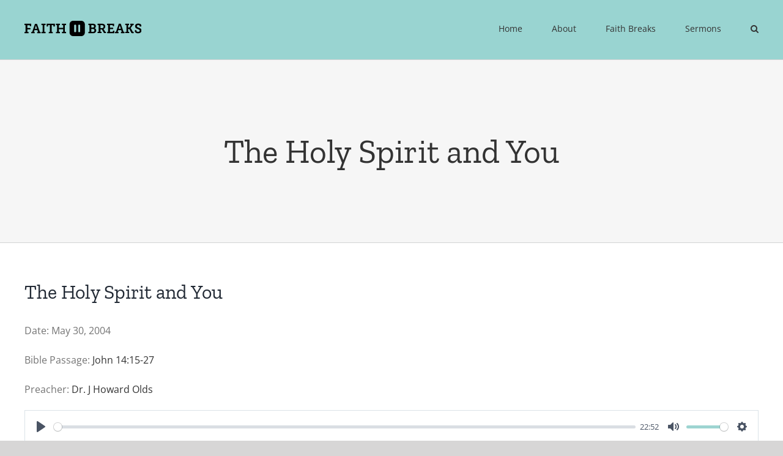

--- FILE ---
content_type: text/css
request_url: https://faithbreaks.org/wp-content/themes/Avada-Child-Theme/style.css?ver=6.9
body_size: -93
content:
/*
Theme Name: Avada Child
Description: Child theme for Avada theme
Author: ThemeFusion
Author URI: https://theme-fusion.com
Template: Avada
Version: 1.0.0
Text Domain:  Avada
*/

#wpfc_sermon_sorting {
    margin: 0 !important;
}

#wpfc_sermon_sorting>div {
    max-width: 500px !important;
}


.sortPreacher {
    display: none !important;
}


#wpfc-attachments {
    margin-top: 25px;
}

#wpfc_sermon_sorting>div select {
    color: #555555 !important;
}

#wrapper .select-arrow, .avada-select-parent .select-arrow {
    border: 0;
    color: #555555 !important;
}

--- FILE ---
content_type: text/javascript
request_url: https://faithbreaks.org/wp-content/plugins/wplyr-media/assets/js/plyr.polyfilled.js?ver=3.2.3
body_size: 60986
content:
"object"==typeof navigator&&function(e,t){"object"==typeof exports&&"undefined"!=typeof module?module.exports=t():"function"==typeof define&&define.amd?define("Plyr",t):(e="undefined"!=typeof globalThis?globalThis:e||self).Plyr=t()}(this,(function(){"use strict";!function(){if("undefined"!=typeof window)try{var e=new window.CustomEvent("test",{cancelable:!0});if(e.preventDefault(),!0!==e.defaultPrevented)throw new Error("Could not prevent default")}catch(e){var t=function(e,t){var n,i;return(t=t||{}).bubbles=!!t.bubbles,t.cancelable=!!t.cancelable,(n=document.createEvent("CustomEvent")).initCustomEvent(e,t.bubbles,t.cancelable,t.detail),i=n.preventDefault,n.preventDefault=function(){i.call(this);try{Object.defineProperty(this,"defaultPrevented",{get:function(){return!0}})}catch(e){this.defaultPrevented=!0}},n};t.prototype=window.Event.prototype,window.CustomEvent=t}}();var e="undefined"!=typeof globalThis?globalThis:"undefined"!=typeof window?window:"undefined"!=typeof global?global:"undefined"!=typeof self?self:{};function t(e,t){return e(t={exports:{}},t.exports),t.exports}var n=function(e){return e&&e.Math==Math&&e},i=n("object"==typeof globalThis&&globalThis)||n("object"==typeof window&&window)||n("object"==typeof self&&self)||n("object"==typeof e&&e)||function(){return this}()||Function("return this")(),r=function(e){try{return!!e()}catch(e){return!0}},o=!r((function(){return 7!=Object.defineProperty({},1,{get:function(){return 7}})[1]})),a={}.propertyIsEnumerable,s=Object.getOwnPropertyDescriptor,l={f:s&&!a.call({1:2},1)?function(e){var t=s(this,e);return!!t&&t.enumerable}:a},c=function(e,t){return{enumerable:!(1&e),configurable:!(2&e),writable:!(4&e),value:t}},u={}.toString,f=function(e){return u.call(e).slice(8,-1)},d="".split,h=r((function(){return!Object("z").propertyIsEnumerable(0)}))?function(e){return"String"==f(e)?d.call(e,""):Object(e)}:Object,p=function(e){if(null==e)throw TypeError("Can't call method on "+e);return e},m=function(e){return h(p(e))},g=function(e){return"object"==typeof e?null!==e:"function"==typeof e},v=function(e,t){if(!g(e))return e;var n,i;if(t&&"function"==typeof(n=e.toString)&&!g(i=n.call(e)))return i;if("function"==typeof(n=e.valueOf)&&!g(i=n.call(e)))return i;if(!t&&"function"==typeof(n=e.toString)&&!g(i=n.call(e)))return i;throw TypeError("Can't convert object to primitive value")},y={}.hasOwnProperty,b=function(e,t){return y.call(e,t)},w=i.document,k=g(w)&&g(w.createElement),T=function(e){return k?w.createElement(e):{}},S=!o&&!r((function(){return 7!=Object.defineProperty(T("div"),"a",{get:function(){return 7}}).a})),E=Object.getOwnPropertyDescriptor,A={f:o?E:function(e,t){if(e=m(e),t=v(t,!0),S)try{return E(e,t)}catch(e){}if(b(e,t))return c(!l.f.call(e,t),e[t])}},C=function(e){if(!g(e))throw TypeError(String(e)+" is not an object");return e},P=Object.defineProperty,x={f:o?P:function(e,t,n){if(C(e),t=v(t,!0),C(n),S)try{return P(e,t,n)}catch(e){}if("get"in n||"set"in n)throw TypeError("Accessors not supported");return"value"in n&&(e[t]=n.value),e}},O=o?function(e,t,n){return x.f(e,t,c(1,n))}:function(e,t,n){return e[t]=n,e},I=function(e,t){try{O(i,e,t)}catch(n){i[e]=t}return t},j="__core-js_shared__",L=i[j]||I(j,{}),N=Function.toString;"function"!=typeof L.inspectSource&&(L.inspectSource=function(e){return N.call(e)});var R,M,_,U=L.inspectSource,D=i.WeakMap,F="function"==typeof D&&/native code/.test(U(D)),q=t((function(e){(e.exports=function(e,t){return L[e]||(L[e]=void 0!==t?t:{})})("versions",[]).push({version:"3.7.0",mode:"global",copyright:"© 2020 Denis Pushkarev (zloirock.ru)"})})),H=0,B=Math.random(),V=function(e){return"Symbol("+String(void 0===e?"":e)+")_"+(++H+B).toString(36)},z=q("keys"),W=function(e){return z[e]||(z[e]=V(e))},K={},$=i.WeakMap;if(F){var Y=L.state||(L.state=new $),G=Y.get,X=Y.has,Q=Y.set;R=function(e,t){return t.facade=e,Q.call(Y,e,t),t},M=function(e){return G.call(Y,e)||{}},_=function(e){return X.call(Y,e)}}else{var J=W("state");K[J]=!0,R=function(e,t){return t.facade=e,O(e,J,t),t},M=function(e){return b(e,J)?e[J]:{}},_=function(e){return b(e,J)}}var Z,ee={set:R,get:M,has:_,enforce:function(e){return _(e)?M(e):R(e,{})},getterFor:function(e){return function(t){var n;if(!g(t)||(n=M(t)).type!==e)throw TypeError("Incompatible receiver, "+e+" required");return n}}},te=t((function(e){var t=ee.get,n=ee.enforce,r=String(String).split("String");(e.exports=function(e,t,o,a){var s,l=!!a&&!!a.unsafe,c=!!a&&!!a.enumerable,u=!!a&&!!a.noTargetGet;"function"==typeof o&&("string"!=typeof t||b(o,"name")||O(o,"name",t),(s=n(o)).source||(s.source=r.join("string"==typeof t?t:""))),e!==i?(l?!u&&e[t]&&(c=!0):delete e[t],c?e[t]=o:O(e,t,o)):c?e[t]=o:I(t,o)})(Function.prototype,"toString",(function(){return"function"==typeof this&&t(this).source||U(this)}))})),ne=i,ie=function(e){return"function"==typeof e?e:void 0},re=function(e,t){return arguments.length<2?ie(ne[e])||ie(i[e]):ne[e]&&ne[e][t]||i[e]&&i[e][t]},oe=Math.ceil,ae=Math.floor,se=function(e){return isNaN(e=+e)?0:(e>0?ae:oe)(e)},le=Math.min,ce=function(e){return e>0?le(se(e),9007199254740991):0},ue=Math.max,fe=Math.min,de=function(e,t){var n=se(e);return n<0?ue(n+t,0):fe(n,t)},he=function(e){return function(t,n,i){var r,o=m(t),a=ce(o.length),s=de(i,a);if(e&&n!=n){for(;a>s;)if((r=o[s++])!=r)return!0}else for(;a>s;s++)if((e||s in o)&&o[s]===n)return e||s||0;return!e&&-1}},pe={includes:he(!0),indexOf:he(!1)},me=pe.indexOf,ge=function(e,t){var n,i=m(e),r=0,o=[];for(n in i)!b(K,n)&&b(i,n)&&o.push(n);for(;t.length>r;)b(i,n=t[r++])&&(~me(o,n)||o.push(n));return o},ve=["constructor","hasOwnProperty","isPrototypeOf","propertyIsEnumerable","toLocaleString","toString","valueOf"],ye=ve.concat("length","prototype"),be={f:Object.getOwnPropertyNames||function(e){return ge(e,ye)}},we={f:Object.getOwnPropertySymbols},ke=re("Reflect","ownKeys")||function(e){var t=be.f(C(e)),n=we.f;return n?t.concat(n(e)):t},Te=function(e,t){for(var n=ke(t),i=x.f,r=A.f,o=0;o<n.length;o++){var a=n[o];b(e,a)||i(e,a,r(t,a))}},Se=/#|\.prototype\./,Ee=function(e,t){var n=Ce[Ae(e)];return n==xe||n!=Pe&&("function"==typeof t?r(t):!!t)},Ae=Ee.normalize=function(e){return String(e).replace(Se,".").toLowerCase()},Ce=Ee.data={},Pe=Ee.NATIVE="N",xe=Ee.POLYFILL="P",Oe=Ee,Ie=A.f,je=function(e,t){var n,r,o,a,s,l=e.target,c=e.global,u=e.stat;if(n=c?i:u?i[l]||I(l,{}):(i[l]||{}).prototype)for(r in t){if(a=t[r],o=e.noTargetGet?(s=Ie(n,r))&&s.value:n[r],!Oe(c?r:l+(u?".":"#")+r,e.forced)&&void 0!==o){if(typeof a==typeof o)continue;Te(a,o)}(e.sham||o&&o.sham)&&O(a,"sham",!0),te(n,r,a,e)}},Le=!!Object.getOwnPropertySymbols&&!r((function(){return!String(Symbol())})),Ne=Le&&!Symbol.sham&&"symbol"==typeof Symbol.iterator,Re=Array.isArray||function(e){return"Array"==f(e)},Me=function(e){return Object(p(e))},_e=Object.keys||function(e){return ge(e,ve)},Ue=o?Object.defineProperties:function(e,t){C(e);for(var n,i=_e(t),r=i.length,o=0;r>o;)x.f(e,n=i[o++],t[n]);return e},De=re("document","documentElement"),Fe=W("IE_PROTO"),qe=function(){},He=function(e){return"<script>"+e+"</"+"script>"},Be=function(){try{Z=document.domain&&new ActiveXObject("htmlfile")}catch(e){}var e,t;Be=Z?function(e){e.write(He("")),e.close();var t=e.parentWindow.Object;return e=null,t}(Z):((t=T("iframe")).style.display="none",De.appendChild(t),t.src=String("javascript:"),(e=t.contentWindow.document).open(),e.write(He("document.F=Object")),e.close(),e.F);for(var n=ve.length;n--;)delete Be.prototype[ve[n]];return Be()};K[Fe]=!0;var Ve=Object.create||function(e,t){var n;return null!==e?(qe.prototype=C(e),n=new qe,qe.prototype=null,n[Fe]=e):n=Be(),void 0===t?n:Ue(n,t)},ze=be.f,We={}.toString,Ke="object"==typeof window&&window&&Object.getOwnPropertyNames?Object.getOwnPropertyNames(window):[],$e={f:function(e){return Ke&&"[object Window]"==We.call(e)?function(e){try{return ze(e)}catch(e){return Ke.slice()}}(e):ze(m(e))}},Ye=q("wks"),Ge=i.Symbol,Xe=Ne?Ge:Ge&&Ge.withoutSetter||V,Qe=function(e){return b(Ye,e)||(Le&&b(Ge,e)?Ye[e]=Ge[e]:Ye[e]=Xe("Symbol."+e)),Ye[e]},Je={f:Qe},Ze=x.f,et=function(e){var t=ne.Symbol||(ne.Symbol={});b(t,e)||Ze(t,e,{value:Je.f(e)})},tt=x.f,nt=Qe("toStringTag"),it=function(e,t,n){e&&!b(e=n?e:e.prototype,nt)&&tt(e,nt,{configurable:!0,value:t})},rt=function(e){if("function"!=typeof e)throw TypeError(String(e)+" is not a function");return e},ot=function(e,t,n){if(rt(e),void 0===t)return e;switch(n){case 0:return function(){return e.call(t)};case 1:return function(n){return e.call(t,n)};case 2:return function(n,i){return e.call(t,n,i)};case 3:return function(n,i,r){return e.call(t,n,i,r)}}return function(){return e.apply(t,arguments)}},at=Qe("species"),st=function(e,t){var n;return Re(e)&&("function"!=typeof(n=e.constructor)||n!==Array&&!Re(n.prototype)?g(n)&&null===(n=n[at])&&(n=void 0):n=void 0),new(void 0===n?Array:n)(0===t?0:t)},lt=[].push,ct=function(e){var t=1==e,n=2==e,i=3==e,r=4==e,o=6==e,a=5==e||o;return function(s,l,c,u){for(var f,d,p=Me(s),m=h(p),g=ot(l,c,3),v=ce(m.length),y=0,b=u||st,w=t?b(s,v):n?b(s,0):void 0;v>y;y++)if((a||y in m)&&(d=g(f=m[y],y,p),e))if(t)w[y]=d;else if(d)switch(e){case 3:return!0;case 5:return f;case 6:return y;case 2:lt.call(w,f)}else if(r)return!1;return o?-1:i||r?r:w}},ut={forEach:ct(0),map:ct(1),filter:ct(2),some:ct(3),every:ct(4),find:ct(5),findIndex:ct(6)},ft=ut.forEach,dt=W("hidden"),ht="Symbol",pt=Qe("toPrimitive"),mt=ee.set,gt=ee.getterFor(ht),vt=Object.prototype,yt=i.Symbol,bt=re("JSON","stringify"),wt=A.f,kt=x.f,Tt=$e.f,St=l.f,Et=q("symbols"),At=q("op-symbols"),Ct=q("string-to-symbol-registry"),Pt=q("symbol-to-string-registry"),xt=q("wks"),Ot=i.QObject,It=!Ot||!Ot.prototype||!Ot.prototype.findChild,jt=o&&r((function(){return 7!=Ve(kt({},"a",{get:function(){return kt(this,"a",{value:7}).a}})).a}))?function(e,t,n){var i=wt(vt,t);i&&delete vt[t],kt(e,t,n),i&&e!==vt&&kt(vt,t,i)}:kt,Lt=function(e,t){var n=Et[e]=Ve(yt.prototype);return mt(n,{type:ht,tag:e,description:t}),o||(n.description=t),n},Nt=Ne?function(e){return"symbol"==typeof e}:function(e){return Object(e)instanceof yt},Rt=function(e,t,n){e===vt&&Rt(At,t,n),C(e);var i=v(t,!0);return C(n),b(Et,i)?(n.enumerable?(b(e,dt)&&e[dt][i]&&(e[dt][i]=!1),n=Ve(n,{enumerable:c(0,!1)})):(b(e,dt)||kt(e,dt,c(1,{})),e[dt][i]=!0),jt(e,i,n)):kt(e,i,n)},Mt=function(e,t){C(e);var n=m(t),i=_e(n).concat(Ft(n));return ft(i,(function(t){o&&!_t.call(n,t)||Rt(e,t,n[t])})),e},_t=function(e){var t=v(e,!0),n=St.call(this,t);return!(this===vt&&b(Et,t)&&!b(At,t))&&(!(n||!b(this,t)||!b(Et,t)||b(this,dt)&&this[dt][t])||n)},Ut=function(e,t){var n=m(e),i=v(t,!0);if(n!==vt||!b(Et,i)||b(At,i)){var r=wt(n,i);return!r||!b(Et,i)||b(n,dt)&&n[dt][i]||(r.enumerable=!0),r}},Dt=function(e){var t=Tt(m(e)),n=[];return ft(t,(function(e){b(Et,e)||b(K,e)||n.push(e)})),n},Ft=function(e){var t=e===vt,n=Tt(t?At:m(e)),i=[];return ft(n,(function(e){!b(Et,e)||t&&!b(vt,e)||i.push(Et[e])})),i};if(Le||(te((yt=function(){if(this instanceof yt)throw TypeError("Symbol is not a constructor");var e=arguments.length&&void 0!==arguments[0]?String(arguments[0]):void 0,t=V(e),n=function(e){this===vt&&n.call(At,e),b(this,dt)&&b(this[dt],t)&&(this[dt][t]=!1),jt(this,t,c(1,e))};return o&&It&&jt(vt,t,{configurable:!0,set:n}),Lt(t,e)}).prototype,"toString",(function(){return gt(this).tag})),te(yt,"withoutSetter",(function(e){return Lt(V(e),e)})),l.f=_t,x.f=Rt,A.f=Ut,be.f=$e.f=Dt,we.f=Ft,Je.f=function(e){return Lt(Qe(e),e)},o&&(kt(yt.prototype,"description",{configurable:!0,get:function(){return gt(this).description}}),te(vt,"propertyIsEnumerable",_t,{unsafe:!0}))),je({global:!0,wrap:!0,forced:!Le,sham:!Le},{Symbol:yt}),ft(_e(xt),(function(e){et(e)})),je({target:ht,stat:!0,forced:!Le},{for:function(e){var t=String(e);if(b(Ct,t))return Ct[t];var n=yt(t);return Ct[t]=n,Pt[n]=t,n},keyFor:function(e){if(!Nt(e))throw TypeError(e+" is not a symbol");if(b(Pt,e))return Pt[e]},useSetter:function(){It=!0},useSimple:function(){It=!1}}),je({target:"Object",stat:!0,forced:!Le,sham:!o},{create:function(e,t){return void 0===t?Ve(e):Mt(Ve(e),t)},defineProperty:Rt,defineProperties:Mt,getOwnPropertyDescriptor:Ut}),je({target:"Object",stat:!0,forced:!Le},{getOwnPropertyNames:Dt,getOwnPropertySymbols:Ft}),je({target:"Object",stat:!0,forced:r((function(){we.f(1)}))},{getOwnPropertySymbols:function(e){return we.f(Me(e))}}),bt){var qt=!Le||r((function(){var e=yt();return"[null]"!=bt([e])||"{}"!=bt({a:e})||"{}"!=bt(Object(e))}));je({target:"JSON",stat:!0,forced:qt},{stringify:function(e,t,n){for(var i,r=[e],o=1;arguments.length>o;)r.push(arguments[o++]);if(i=t,(g(t)||void 0!==e)&&!Nt(e))return Re(t)||(t=function(e,t){if("function"==typeof i&&(t=i.call(this,e,t)),!Nt(t))return t}),r[1]=t,bt.apply(null,r)}})}yt.prototype[pt]||O(yt.prototype,pt,yt.prototype.valueOf),it(yt,ht),K[dt]=!0;var Ht=x.f,Bt=i.Symbol;if(o&&"function"==typeof Bt&&(!("description"in Bt.prototype)||void 0!==Bt().description)){var Vt={},zt=function(){var e=arguments.length<1||void 0===arguments[0]?void 0:String(arguments[0]),t=this instanceof zt?new Bt(e):void 0===e?Bt():Bt(e);return""===e&&(Vt[t]=!0),t};Te(zt,Bt);var Wt=zt.prototype=Bt.prototype;Wt.constructor=zt;var Kt=Wt.toString,$t="Symbol(test)"==String(Bt("test")),Yt=/^Symbol\((.*)\)[^)]+$/;Ht(Wt,"description",{configurable:!0,get:function(){var e=g(this)?this.valueOf():this,t=Kt.call(e);if(b(Vt,e))return"";var n=$t?t.slice(7,-1):t.replace(Yt,"$1");return""===n?void 0:n}}),je({global:!0,forced:!0},{Symbol:zt})}et("iterator");var Gt=function(e,t){var n=[][e];return!!n&&r((function(){n.call(null,t||function(){throw 1},1)}))},Xt=Object.defineProperty,Qt={},Jt=function(e){throw e},Zt=function(e,t){if(b(Qt,e))return Qt[e];t||(t={});var n=[][e],i=!!b(t,"ACCESSORS")&&t.ACCESSORS,a=b(t,0)?t[0]:Jt,s=b(t,1)?t[1]:void 0;return Qt[e]=!!n&&!r((function(){if(i&&!o)return!0;var e={length:-1};i?Xt(e,1,{enumerable:!0,get:Jt}):e[1]=1,n.call(e,a,s)}))},en=ut.forEach,tn=Gt("forEach"),nn=Zt("forEach"),rn=tn&&nn?[].forEach:function(e){return en(this,e,arguments.length>1?arguments[1]:void 0)};je({target:"Array",proto:!0,forced:[].forEach!=rn},{forEach:rn});var on=pe.indexOf,an=[].indexOf,sn=!!an&&1/[1].indexOf(1,-0)<0,ln=Gt("indexOf"),cn=Zt("indexOf",{ACCESSORS:!0,1:0});je({target:"Array",proto:!0,forced:sn||!ln||!cn},{indexOf:function(e){return sn?an.apply(this,arguments)||0:on(this,e,arguments.length>1?arguments[1]:void 0)}});var un=Qe("unscopables"),fn=Array.prototype;null==fn[un]&&x.f(fn,un,{configurable:!0,value:Ve(null)});var dn,hn,pn,mn=function(e){fn[un][e]=!0},gn={},vn=!r((function(){function e(){}return e.prototype.constructor=null,Object.getPrototypeOf(new e)!==e.prototype})),yn=W("IE_PROTO"),bn=Object.prototype,wn=vn?Object.getPrototypeOf:function(e){return e=Me(e),b(e,yn)?e[yn]:"function"==typeof e.constructor&&e instanceof e.constructor?e.constructor.prototype:e instanceof Object?bn:null},kn=Qe("iterator"),Tn=!1;[].keys&&("next"in(pn=[].keys())?(hn=wn(wn(pn)))!==Object.prototype&&(dn=hn):Tn=!0),null==dn&&(dn={}),b(dn,kn)||O(dn,kn,(function(){return this}));var Sn={IteratorPrototype:dn,BUGGY_SAFARI_ITERATORS:Tn},En=Sn.IteratorPrototype,An=function(){return this},Cn=function(e,t,n){var i=t+" Iterator";return e.prototype=Ve(En,{next:c(1,n)}),it(e,i,!1),gn[i]=An,e},Pn=Object.setPrototypeOf||("__proto__"in{}?function(){var e,t=!1,n={};try{(e=Object.getOwnPropertyDescriptor(Object.prototype,"__proto__").set).call(n,[]),t=n instanceof Array}catch(e){}return function(n,i){return C(n),function(e){if(!g(e)&&null!==e)throw TypeError("Can't set "+String(e)+" as a prototype")}(i),t?e.call(n,i):n.__proto__=i,n}}():void 0),xn=Sn.IteratorPrototype,On=Sn.BUGGY_SAFARI_ITERATORS,In=Qe("iterator"),jn="keys",Ln="values",Nn="entries",Rn=function(){return this},Mn=function(e,t,n,i,r,o,a){Cn(n,t,i);var s,l,c,u=function(e){if(e===r&&m)return m;if(!On&&e in h)return h[e];switch(e){case jn:case Ln:case Nn:return function(){return new n(this,e)}}return function(){return new n(this)}},f=t+" Iterator",d=!1,h=e.prototype,p=h[In]||h["@@iterator"]||r&&h[r],m=!On&&p||u(r),g="Array"==t&&h.entries||p;if(g&&(s=wn(g.call(new e)),xn!==Object.prototype&&s.next&&(wn(s)!==xn&&(Pn?Pn(s,xn):"function"!=typeof s[In]&&O(s,In,Rn)),it(s,f,!0))),r==Ln&&p&&p.name!==Ln&&(d=!0,m=function(){return p.call(this)}),h[In]!==m&&O(h,In,m),gn[t]=m,r)if(l={values:u(Ln),keys:o?m:u(jn),entries:u(Nn)},a)for(c in l)(On||d||!(c in h))&&te(h,c,l[c]);else je({target:t,proto:!0,forced:On||d},l);return l},_n="Array Iterator",Un=ee.set,Dn=ee.getterFor(_n),Fn=Mn(Array,"Array",(function(e,t){Un(this,{type:_n,target:m(e),index:0,kind:t})}),(function(){var e=Dn(this),t=e.target,n=e.kind,i=e.index++;return!t||i>=t.length?(e.target=void 0,{value:void 0,done:!0}):"keys"==n?{value:i,done:!1}:"values"==n?{value:t[i],done:!1}:{value:[i,t[i]],done:!1}}),"values");gn.Arguments=gn.Array,mn("keys"),mn("values"),mn("entries");var qn=[].join,Hn=h!=Object,Bn=Gt("join",",");je({target:"Array",proto:!0,forced:Hn||!Bn},{join:function(e){return qn.call(m(this),void 0===e?",":e)}});var Vn,zn,Wn=function(e,t,n){var i=v(t);i in e?x.f(e,i,c(0,n)):e[i]=n},Kn=re("navigator","userAgent")||"",$n=i.process,Yn=$n&&$n.versions,Gn=Yn&&Yn.v8;Gn?zn=(Vn=Gn.split("."))[0]+Vn[1]:Kn&&(!(Vn=Kn.match(/Edge\/(\d+)/))||Vn[1]>=74)&&(Vn=Kn.match(/Chrome\/(\d+)/))&&(zn=Vn[1]);var Xn=zn&&+zn,Qn=Qe("species"),Jn=function(e){return Xn>=51||!r((function(){var t=[];return(t.constructor={})[Qn]=function(){return{foo:1}},1!==t[e](Boolean).foo}))},Zn=Jn("slice"),ei=Zt("slice",{ACCESSORS:!0,0:0,1:2}),ti=Qe("species"),ni=[].slice,ii=Math.max;je({target:"Array",proto:!0,forced:!Zn||!ei},{slice:function(e,t){var n,i,r,o=m(this),a=ce(o.length),s=de(e,a),l=de(void 0===t?a:t,a);if(Re(o)&&("function"!=typeof(n=o.constructor)||n!==Array&&!Re(n.prototype)?g(n)&&null===(n=n[ti])&&(n=void 0):n=void 0,n===Array||void 0===n))return ni.call(o,s,l);for(i=new(void 0===n?Array:n)(ii(l-s,0)),r=0;s<l;s++,r++)s in o&&Wn(i,r,o[s]);return i.length=r,i}});var ri={};ri[Qe("toStringTag")]="z";var oi="[object z]"===String(ri),ai=Qe("toStringTag"),si="Arguments"==f(function(){return arguments}()),li=oi?f:function(e){var t,n,i;return void 0===e?"Undefined":null===e?"Null":"string"==typeof(n=function(e,t){try{return e[t]}catch(e){}}(t=Object(e),ai))?n:si?f(t):"Object"==(i=f(t))&&"function"==typeof t.callee?"Arguments":i},ci=oi?{}.toString:function(){return"[object "+li(this)+"]"};oi||te(Object.prototype,"toString",ci,{unsafe:!0});var ui=function(){var e=C(this),t="";return e.global&&(t+="g"),e.ignoreCase&&(t+="i"),e.multiline&&(t+="m"),e.dotAll&&(t+="s"),e.unicode&&(t+="u"),e.sticky&&(t+="y"),t};function fi(e,t){return RegExp(e,t)}var di={UNSUPPORTED_Y:r((function(){var e=fi("a","y");return e.lastIndex=2,null!=e.exec("abcd")})),BROKEN_CARET:r((function(){var e=fi("^r","gy");return e.lastIndex=2,null!=e.exec("str")}))},hi=RegExp.prototype.exec,pi=String.prototype.replace,mi=hi,gi=function(){var e=/a/,t=/b*/g;return hi.call(e,"a"),hi.call(t,"a"),0!==e.lastIndex||0!==t.lastIndex}(),vi=di.UNSUPPORTED_Y||di.BROKEN_CARET,yi=void 0!==/()??/.exec("")[1];(gi||yi||vi)&&(mi=function(e){var t,n,i,r,o=this,a=vi&&o.sticky,s=ui.call(o),l=o.source,c=0,u=e;return a&&(-1===(s=s.replace("y","")).indexOf("g")&&(s+="g"),u=String(e).slice(o.lastIndex),o.lastIndex>0&&(!o.multiline||o.multiline&&"\n"!==e[o.lastIndex-1])&&(l="(?: "+l+")",u=" "+u,c++),n=new RegExp("^(?:"+l+")",s)),yi&&(n=new RegExp("^"+l+"$(?!\\s)",s)),gi&&(t=o.lastIndex),i=hi.call(a?n:o,u),a?i?(i.input=i.input.slice(c),i[0]=i[0].slice(c),i.index=o.lastIndex,o.lastIndex+=i[0].length):o.lastIndex=0:gi&&i&&(o.lastIndex=o.global?i.index+i[0].length:t),yi&&i&&i.length>1&&pi.call(i[0],n,(function(){for(r=1;r<arguments.length-2;r++)void 0===arguments[r]&&(i[r]=void 0)})),i});var bi=mi;je({target:"RegExp",proto:!0,forced:/./.exec!==bi},{exec:bi});var wi="toString",ki=RegExp.prototype,Ti=ki.toString,Si=r((function(){return"/a/b"!=Ti.call({source:"a",flags:"b"})})),Ei=Ti.name!=wi;(Si||Ei)&&te(RegExp.prototype,wi,(function(){var e=C(this),t=String(e.source),n=e.flags;return"/"+t+"/"+String(void 0===n&&e instanceof RegExp&&!("flags"in ki)?ui.call(e):n)}),{unsafe:!0});var Ai=function(e){return function(t,n){var i,r,o=String(p(t)),a=se(n),s=o.length;return a<0||a>=s?e?"":void 0:(i=o.charCodeAt(a))<55296||i>56319||a+1===s||(r=o.charCodeAt(a+1))<56320||r>57343?e?o.charAt(a):i:e?o.slice(a,a+2):r-56320+(i-55296<<10)+65536}},Ci={codeAt:Ai(!1),charAt:Ai(!0)},Pi=Ci.charAt,xi="String Iterator",Oi=ee.set,Ii=ee.getterFor(xi);Mn(String,"String",(function(e){Oi(this,{type:xi,string:String(e),index:0})}),(function(){var e,t=Ii(this),n=t.string,i=t.index;return i>=n.length?{value:void 0,done:!0}:(e=Pi(n,i),t.index+=e.length,{value:e,done:!1})}));var ji=Qe("species"),Li=!r((function(){var e=/./;return e.exec=function(){var e=[];return e.groups={a:"7"},e},"7"!=="".replace(e,"$<a>")})),Ni="$0"==="a".replace(/./,"$0"),Ri=Qe("replace"),Mi=!!/./[Ri]&&""===/./[Ri]("a","$0"),_i=!r((function(){var e=/(?:)/,t=e.exec;e.exec=function(){return t.apply(this,arguments)};var n="ab".split(e);return 2!==n.length||"a"!==n[0]||"b"!==n[1]})),Ui=function(e,t,n,i){var o=Qe(e),a=!r((function(){var t={};return t[o]=function(){return 7},7!=""[e](t)})),s=a&&!r((function(){var t=!1,n=/a/;return"split"===e&&((n={}).constructor={},n.constructor[ji]=function(){return n},n.flags="",n[o]=/./[o]),n.exec=function(){return t=!0,null},n[o](""),!t}));if(!a||!s||"replace"===e&&(!Li||!Ni||Mi)||"split"===e&&!_i){var l=/./[o],c=n(o,""[e],(function(e,t,n,i,r){return t.exec===bi?a&&!r?{done:!0,value:l.call(t,n,i)}:{done:!0,value:e.call(n,t,i)}:{done:!1}}),{REPLACE_KEEPS_$0:Ni,REGEXP_REPLACE_SUBSTITUTES_UNDEFINED_CAPTURE:Mi}),u=c[0],f=c[1];te(String.prototype,e,u),te(RegExp.prototype,o,2==t?function(e,t){return f.call(e,this,t)}:function(e){return f.call(e,this)})}i&&O(RegExp.prototype[o],"sham",!0)},Di=Ci.charAt,Fi=function(e,t,n){return t+(n?Di(e,t).length:1)},qi=function(e,t){var n=e.exec;if("function"==typeof n){var i=n.call(e,t);if("object"!=typeof i)throw TypeError("RegExp exec method returned something other than an Object or null");return i}if("RegExp"!==f(e))throw TypeError("RegExp#exec called on incompatible receiver");return bi.call(e,t)},Hi=Math.max,Bi=Math.min,Vi=Math.floor,zi=/\$([$&'`]|\d\d?|<[^>]*>)/g,Wi=/\$([$&'`]|\d\d?)/g;Ui("replace",2,(function(e,t,n,i){var r=i.REGEXP_REPLACE_SUBSTITUTES_UNDEFINED_CAPTURE,o=i.REPLACE_KEEPS_$0,a=r?"$":"$0";return[function(n,i){var r=p(this),o=null==n?void 0:n[e];return void 0!==o?o.call(n,r,i):t.call(String(r),n,i)},function(e,i){if(!r&&o||"string"==typeof i&&-1===i.indexOf(a)){var l=n(t,e,this,i);if(l.done)return l.value}var c=C(e),u=String(this),f="function"==typeof i;f||(i=String(i));var d=c.global;if(d){var h=c.unicode;c.lastIndex=0}for(var p=[];;){var m=qi(c,u);if(null===m)break;if(p.push(m),!d)break;""===String(m[0])&&(c.lastIndex=Fi(u,ce(c.lastIndex),h))}for(var g,v="",y=0,b=0;b<p.length;b++){m=p[b];for(var w=String(m[0]),k=Hi(Bi(se(m.index),u.length),0),T=[],S=1;S<m.length;S++)T.push(void 0===(g=m[S])?g:String(g));var E=m.groups;if(f){var A=[w].concat(T,k,u);void 0!==E&&A.push(E);var P=String(i.apply(void 0,A))}else P=s(w,u,k,T,E,i);k>=y&&(v+=u.slice(y,k)+P,y=k+w.length)}return v+u.slice(y)}];function s(e,n,i,r,o,a){var s=i+e.length,l=r.length,c=Wi;return void 0!==o&&(o=Me(o),c=zi),t.call(a,c,(function(t,a){var c;switch(a.charAt(0)){case"$":return"$";case"&":return e;case"`":return n.slice(0,i);case"'":return n.slice(s);case"<":c=o[a.slice(1,-1)];break;default:var u=+a;if(0===u)return t;if(u>l){var f=Vi(u/10);return 0===f?t:f<=l?void 0===r[f-1]?a.charAt(1):r[f-1]+a.charAt(1):t}c=r[u-1]}return void 0===c?"":c}))}}));var Ki=Object.is||function(e,t){return e===t?0!==e||1/e==1/t:e!=e&&t!=t};Ui("search",1,(function(e,t,n){return[function(t){var n=p(this),i=null==t?void 0:t[e];return void 0!==i?i.call(t,n):new RegExp(t)[e](String(n))},function(e){var i=n(t,e,this);if(i.done)return i.value;var r=C(e),o=String(this),a=r.lastIndex;Ki(a,0)||(r.lastIndex=0);var s=qi(r,o);return Ki(r.lastIndex,a)||(r.lastIndex=a),null===s?-1:s.index}]}));var $i=Qe("match"),Yi=function(e){var t;return g(e)&&(void 0!==(t=e[$i])?!!t:"RegExp"==f(e))},Gi=Qe("species"),Xi=function(e,t){var n,i=C(e).constructor;return void 0===i||null==(n=C(i)[Gi])?t:rt(n)},Qi=[].push,Ji=Math.min,Zi=4294967295,er=!r((function(){return!RegExp(Zi,"y")}));Ui("split",2,(function(e,t,n){var i;return i="c"=="abbc".split(/(b)*/)[1]||4!="test".split(/(?:)/,-1).length||2!="ab".split(/(?:ab)*/).length||4!=".".split(/(.?)(.?)/).length||".".split(/()()/).length>1||"".split(/.?/).length?function(e,n){var i=String(p(this)),r=void 0===n?Zi:n>>>0;if(0===r)return[];if(void 0===e)return[i];if(!Yi(e))return t.call(i,e,r);for(var o,a,s,l=[],c=(e.ignoreCase?"i":"")+(e.multiline?"m":"")+(e.unicode?"u":"")+(e.sticky?"y":""),u=0,f=new RegExp(e.source,c+"g");(o=bi.call(f,i))&&!((a=f.lastIndex)>u&&(l.push(i.slice(u,o.index)),o.length>1&&o.index<i.length&&Qi.apply(l,o.slice(1)),s=o[0].length,u=a,l.length>=r));)f.lastIndex===o.index&&f.lastIndex++;return u===i.length?!s&&f.test("")||l.push(""):l.push(i.slice(u)),l.length>r?l.slice(0,r):l}:"0".split(void 0,0).length?function(e,n){return void 0===e&&0===n?[]:t.call(this,e,n)}:t,[function(t,n){var r=p(this),o=null==t?void 0:t[e];return void 0!==o?o.call(t,r,n):i.call(String(r),t,n)},function(e,r){var o=n(i,e,this,r,i!==t);if(o.done)return o.value;var a=C(e),s=String(this),l=Xi(a,RegExp),c=a.unicode,u=(a.ignoreCase?"i":"")+(a.multiline?"m":"")+(a.unicode?"u":"")+(er?"y":"g"),f=new l(er?a:"^(?:"+a.source+")",u),d=void 0===r?Zi:r>>>0;if(0===d)return[];if(0===s.length)return null===qi(f,s)?[s]:[];for(var h=0,p=0,m=[];p<s.length;){f.lastIndex=er?p:0;var g,v=qi(f,er?s:s.slice(p));if(null===v||(g=Ji(ce(f.lastIndex+(er?0:p)),s.length))===h)p=Fi(s,p,c);else{if(m.push(s.slice(h,p)),m.length===d)return m;for(var y=1;y<=v.length-1;y++)if(m.push(v[y]),m.length===d)return m;p=h=g}}return m.push(s.slice(h)),m}]}),!er);var tr={CSSRuleList:0,CSSStyleDeclaration:0,CSSValueList:0,ClientRectList:0,DOMRectList:0,DOMStringList:0,DOMTokenList:1,DataTransferItemList:0,FileList:0,HTMLAllCollection:0,HTMLCollection:0,HTMLFormElement:0,HTMLSelectElement:0,MediaList:0,MimeTypeArray:0,NamedNodeMap:0,NodeList:1,PaintRequestList:0,Plugin:0,PluginArray:0,SVGLengthList:0,SVGNumberList:0,SVGPathSegList:0,SVGPointList:0,SVGStringList:0,SVGTransformList:0,SourceBufferList:0,StyleSheetList:0,TextTrackCueList:0,TextTrackList:0,TouchList:0};for(var nr in tr){var ir=i[nr],rr=ir&&ir.prototype;if(rr&&rr.forEach!==rn)try{O(rr,"forEach",rn)}catch(e){rr.forEach=rn}}var or=Qe("iterator"),ar=Qe("toStringTag"),sr=Fn.values;for(var lr in tr){var cr=i[lr],ur=cr&&cr.prototype;if(ur){if(ur[or]!==sr)try{O(ur,or,sr)}catch(e){ur[or]=sr}if(ur[ar]||O(ur,ar,lr),tr[lr])for(var fr in Fn)if(ur[fr]!==Fn[fr])try{O(ur,fr,Fn[fr])}catch(e){ur[fr]=Fn[fr]}}}var dr=Qe("iterator"),hr=!r((function(){var e=new URL("b?a=1&b=2&c=3","http://a"),t=e.searchParams,n="";return e.pathname="c%20d",t.forEach((function(e,i){t.delete("b"),n+=i+e})),!t.sort||"http://a/c%20d?a=1&c=3"!==e.href||"3"!==t.get("c")||"a=1"!==String(new URLSearchParams("?a=1"))||!t[dr]||"a"!==new URL("https://a@b").username||"b"!==new URLSearchParams(new URLSearchParams("a=b")).get("a")||"xn--e1aybc"!==new URL("http://тест").host||"#%D0%B1"!==new URL("http://a#б").hash||"a1c3"!==n||"x"!==new URL("http://x",void 0).host})),pr=function(e,t,n){if(!(e instanceof t))throw TypeError("Incorrect "+(n?n+" ":"")+"invocation");return e},mr=Object.assign,gr=Object.defineProperty,vr=!mr||r((function(){if(o&&1!==mr({b:1},mr(gr({},"a",{enumerable:!0,get:function(){gr(this,"b",{value:3,enumerable:!1})}}),{b:2})).b)return!0;var e={},t={},n=Symbol(),i="abcdefghijklmnopqrst";return e[n]=7,i.split("").forEach((function(e){t[e]=e})),7!=mr({},e)[n]||_e(mr({},t)).join("")!=i}))?function(e,t){for(var n=Me(e),i=arguments.length,r=1,a=we.f,s=l.f;i>r;)for(var c,u=h(arguments[r++]),f=a?_e(u).concat(a(u)):_e(u),d=f.length,p=0;d>p;)c=f[p++],o&&!s.call(u,c)||(n[c]=u[c]);return n}:mr,yr=function(e){var t=e.return;if(void 0!==t)return C(t.call(e)).value},br=function(e,t,n,i){try{return i?t(C(n)[0],n[1]):t(n)}catch(t){throw yr(e),t}},wr=Qe("iterator"),kr=Array.prototype,Tr=function(e){return void 0!==e&&(gn.Array===e||kr[wr]===e)},Sr=Qe("iterator"),Er=function(e){if(null!=e)return e[Sr]||e["@@iterator"]||gn[li(e)]},Ar=function(e){var t,n,i,r,o,a,s=Me(e),l="function"==typeof this?this:Array,c=arguments.length,u=c>1?arguments[1]:void 0,f=void 0!==u,d=Er(s),h=0;if(f&&(u=ot(u,c>2?arguments[2]:void 0,2)),null==d||l==Array&&Tr(d))for(n=new l(t=ce(s.length));t>h;h++)a=f?u(s[h],h):s[h],Wn(n,h,a);else for(o=(r=d.call(s)).next,n=new l;!(i=o.call(r)).done;h++)a=f?br(r,u,[i.value,h],!0):i.value,Wn(n,h,a);return n.length=h,n},Cr=2147483647,Pr=/[^\0-\u007E]/,xr=/[.\u3002\uFF0E\uFF61]/g,Or="Overflow: input needs wider integers to process",Ir=Math.floor,jr=String.fromCharCode,Lr=function(e){return e+22+75*(e<26)},Nr=function(e,t,n){var i=0;for(e=n?Ir(e/700):e>>1,e+=Ir(e/t);e>455;i+=36)e=Ir(e/35);return Ir(i+36*e/(e+38))},Rr=function(e){var t,n,i=[],r=(e=function(e){for(var t=[],n=0,i=e.length;n<i;){var r=e.charCodeAt(n++);if(r>=55296&&r<=56319&&n<i){var o=e.charCodeAt(n++);56320==(64512&o)?t.push(((1023&r)<<10)+(1023&o)+65536):(t.push(r),n--)}else t.push(r)}return t}(e)).length,o=128,a=0,s=72;for(t=0;t<e.length;t++)(n=e[t])<128&&i.push(jr(n));var l=i.length,c=l;for(l&&i.push("-");c<r;){var u=Cr;for(t=0;t<e.length;t++)(n=e[t])>=o&&n<u&&(u=n);var f=c+1;if(u-o>Ir((Cr-a)/f))throw RangeError(Or);for(a+=(u-o)*f,o=u,t=0;t<e.length;t++){if((n=e[t])<o&&++a>Cr)throw RangeError(Or);if(n==o){for(var d=a,h=36;;h+=36){var p=h<=s?1:h>=s+26?26:h-s;if(d<p)break;var m=d-p,g=36-p;i.push(jr(Lr(p+m%g))),d=Ir(m/g)}i.push(jr(Lr(d))),s=Nr(a,f,c==l),a=0,++c}}++a,++o}return i.join("")},Mr=function(e,t,n){for(var i in t)te(e,i,t[i],n);return e},_r=function(e){var t=Er(e);if("function"!=typeof t)throw TypeError(String(e)+" is not iterable");return C(t.call(e))},Ur=re("fetch"),Dr=re("Headers"),Fr=Qe("iterator"),qr="URLSearchParams",Hr="URLSearchParamsIterator",Br=ee.set,Vr=ee.getterFor(qr),zr=ee.getterFor(Hr),Wr=/\+/g,Kr=Array(4),$r=function(e){return Kr[e-1]||(Kr[e-1]=RegExp("((?:%[\\da-f]{2}){"+e+"})","gi"))},Yr=function(e){try{return decodeURIComponent(e)}catch(t){return e}},Gr=function(e){var t=e.replace(Wr," "),n=4;try{return decodeURIComponent(t)}catch(e){for(;n;)t=t.replace($r(n--),Yr);return t}},Xr=/[!'()~]|%20/g,Qr={"!":"%21","'":"%27","(":"%28",")":"%29","~":"%7E","%20":"+"},Jr=function(e){return Qr[e]},Zr=function(e){return encodeURIComponent(e).replace(Xr,Jr)},eo=function(e,t){if(t)for(var n,i,r=t.split("&"),o=0;o<r.length;)(n=r[o++]).length&&(i=n.split("="),e.push({key:Gr(i.shift()),value:Gr(i.join("="))}))},to=function(e){this.entries.length=0,eo(this.entries,e)},no=function(e,t){if(e<t)throw TypeError("Not enough arguments")},io=Cn((function(e,t){Br(this,{type:Hr,iterator:_r(Vr(e).entries),kind:t})}),"Iterator",(function(){var e=zr(this),t=e.kind,n=e.iterator.next(),i=n.value;return n.done||(n.value="keys"===t?i.key:"values"===t?i.value:[i.key,i.value]),n})),ro=function(){pr(this,ro,qr);var e,t,n,i,r,o,a,s,l,c=arguments.length>0?arguments[0]:void 0,u=this,f=[];if(Br(u,{type:qr,entries:f,updateURL:function(){},updateSearchParams:to}),void 0!==c)if(g(c))if("function"==typeof(e=Er(c)))for(n=(t=e.call(c)).next;!(i=n.call(t)).done;){if((a=(o=(r=_r(C(i.value))).next).call(r)).done||(s=o.call(r)).done||!o.call(r).done)throw TypeError("Expected sequence with length 2");f.push({key:a.value+"",value:s.value+""})}else for(l in c)b(c,l)&&f.push({key:l,value:c[l]+""});else eo(f,"string"==typeof c?"?"===c.charAt(0)?c.slice(1):c:c+"")},oo=ro.prototype;Mr(oo,{append:function(e,t){no(arguments.length,2);var n=Vr(this);n.entries.push({key:e+"",value:t+""}),n.updateURL()},delete:function(e){no(arguments.length,1);for(var t=Vr(this),n=t.entries,i=e+"",r=0;r<n.length;)n[r].key===i?n.splice(r,1):r++;t.updateURL()},get:function(e){no(arguments.length,1);for(var t=Vr(this).entries,n=e+"",i=0;i<t.length;i++)if(t[i].key===n)return t[i].value;return null},getAll:function(e){no(arguments.length,1);for(var t=Vr(this).entries,n=e+"",i=[],r=0;r<t.length;r++)t[r].key===n&&i.push(t[r].value);return i},has:function(e){no(arguments.length,1);for(var t=Vr(this).entries,n=e+"",i=0;i<t.length;)if(t[i++].key===n)return!0;return!1},set:function(e,t){no(arguments.length,1);for(var n,i=Vr(this),r=i.entries,o=!1,a=e+"",s=t+"",l=0;l<r.length;l++)(n=r[l]).key===a&&(o?r.splice(l--,1):(o=!0,n.value=s));o||r.push({key:a,value:s}),i.updateURL()},sort:function(){var e,t,n,i=Vr(this),r=i.entries,o=r.slice();for(r.length=0,n=0;n<o.length;n++){for(e=o[n],t=0;t<n;t++)if(r[t].key>e.key){r.splice(t,0,e);break}t===n&&r.push(e)}i.updateURL()},forEach:function(e){for(var t,n=Vr(this).entries,i=ot(e,arguments.length>1?arguments[1]:void 0,3),r=0;r<n.length;)i((t=n[r++]).value,t.key,this)},keys:function(){return new io(this,"keys")},values:function(){return new io(this,"values")},entries:function(){return new io(this,"entries")}},{enumerable:!0}),te(oo,Fr,oo.entries),te(oo,"toString",(function(){for(var e,t=Vr(this).entries,n=[],i=0;i<t.length;)e=t[i++],n.push(Zr(e.key)+"="+Zr(e.value));return n.join("&")}),{enumerable:!0}),it(ro,qr),je({global:!0,forced:!hr},{URLSearchParams:ro}),hr||"function"!=typeof Ur||"function"!=typeof Dr||je({global:!0,enumerable:!0,forced:!0},{fetch:function(e){var t,n,i,r=[e];return arguments.length>1&&(g(t=arguments[1])&&(n=t.body,li(n)===qr&&((i=t.headers?new Dr(t.headers):new Dr).has("content-type")||i.set("content-type","application/x-www-form-urlencoded;charset=UTF-8"),t=Ve(t,{body:c(0,String(n)),headers:c(0,i)}))),r.push(t)),Ur.apply(this,r)}});var ao,so={URLSearchParams:ro,getState:Vr},lo=Ci.codeAt,co=i.URL,uo=so.URLSearchParams,fo=so.getState,ho=ee.set,po=ee.getterFor("URL"),mo=Math.floor,go=Math.pow,vo="Invalid scheme",yo="Invalid host",bo="Invalid port",wo=/[A-Za-z]/,ko=/[\d+-.A-Za-z]/,To=/\d/,So=/^(0x|0X)/,Eo=/^[0-7]+$/,Ao=/^\d+$/,Co=/^[\dA-Fa-f]+$/,Po=/[\u0000\u0009\u000A\u000D #%/:?@[\\]]/,xo=/[\u0000\u0009\u000A\u000D #/:?@[\\]]/,Oo=/^[\u0000-\u001F ]+|[\u0000-\u001F ]+$/g,Io=/[\u0009\u000A\u000D]/g,jo=function(e,t){var n,i,r;if("["==t.charAt(0)){if("]"!=t.charAt(t.length-1))return yo;if(!(n=No(t.slice(1,-1))))return yo;e.host=n}else if(Ho(e)){if(t=function(e){var t,n,i=[],r=e.toLowerCase().replace(xr,".").split(".");for(t=0;t<r.length;t++)n=r[t],i.push(Pr.test(n)?"xn--"+Rr(n):n);return i.join(".")}(t),Po.test(t))return yo;if(null===(n=Lo(t)))return yo;e.host=n}else{if(xo.test(t))return yo;for(n="",i=Ar(t),r=0;r<i.length;r++)n+=Fo(i[r],Mo);e.host=n}},Lo=function(e){var t,n,i,r,o,a,s,l=e.split(".");if(l.length&&""==l[l.length-1]&&l.pop(),(t=l.length)>4)return e;for(n=[],i=0;i<t;i++){if(""==(r=l[i]))return e;if(o=10,r.length>1&&"0"==r.charAt(0)&&(o=So.test(r)?16:8,r=r.slice(8==o?1:2)),""===r)a=0;else{if(!(10==o?Ao:8==o?Eo:Co).test(r))return e;a=parseInt(r,o)}n.push(a)}for(i=0;i<t;i++)if(a=n[i],i==t-1){if(a>=go(256,5-t))return null}else if(a>255)return null;for(s=n.pop(),i=0;i<n.length;i++)s+=n[i]*go(256,3-i);return s},No=function(e){var t,n,i,r,o,a,s,l=[0,0,0,0,0,0,0,0],c=0,u=null,f=0,d=function(){return e.charAt(f)};if(":"==d()){if(":"!=e.charAt(1))return;f+=2,u=++c}for(;d();){if(8==c)return;if(":"!=d()){for(t=n=0;n<4&&Co.test(d());)t=16*t+parseInt(d(),16),f++,n++;if("."==d()){if(0==n)return;if(f-=n,c>6)return;for(i=0;d();){if(r=null,i>0){if(!("."==d()&&i<4))return;f++}if(!To.test(d()))return;for(;To.test(d());){if(o=parseInt(d(),10),null===r)r=o;else{if(0==r)return;r=10*r+o}if(r>255)return;f++}l[c]=256*l[c]+r,2!=++i&&4!=i||c++}if(4!=i)return;break}if(":"==d()){if(f++,!d())return}else if(d())return;l[c++]=t}else{if(null!==u)return;f++,u=++c}}if(null!==u)for(a=c-u,c=7;0!=c&&a>0;)s=l[c],l[c--]=l[u+a-1],l[u+--a]=s;else if(8!=c)return;return l},Ro=function(e){var t,n,i,r;if("number"==typeof e){for(t=[],n=0;n<4;n++)t.unshift(e%256),e=mo(e/256);return t.join(".")}if("object"==typeof e){for(t="",i=function(e){for(var t=null,n=1,i=null,r=0,o=0;o<8;o++)0!==e[o]?(r>n&&(t=i,n=r),i=null,r=0):(null===i&&(i=o),++r);return r>n&&(t=i,n=r),t}(e),n=0;n<8;n++)r&&0===e[n]||(r&&(r=!1),i===n?(t+=n?":":"::",r=!0):(t+=e[n].toString(16),n<7&&(t+=":")));return"["+t+"]"}return e},Mo={},_o=vr({},Mo,{" ":1,'"':1,"<":1,">":1,"`":1}),Uo=vr({},_o,{"#":1,"?":1,"{":1,"}":1}),Do=vr({},Uo,{"/":1,":":1,";":1,"=":1,"@":1,"[":1,"\\":1,"]":1,"^":1,"|":1}),Fo=function(e,t){var n=lo(e,0);return n>32&&n<127&&!b(t,e)?e:encodeURIComponent(e)},qo={ftp:21,file:null,http:80,https:443,ws:80,wss:443},Ho=function(e){return b(qo,e.scheme)},Bo=function(e){return""!=e.username||""!=e.password},Vo=function(e){return!e.host||e.cannotBeABaseURL||"file"==e.scheme},zo=function(e,t){var n;return 2==e.length&&wo.test(e.charAt(0))&&(":"==(n=e.charAt(1))||!t&&"|"==n)},Wo=function(e){var t;return e.length>1&&zo(e.slice(0,2))&&(2==e.length||"/"===(t=e.charAt(2))||"\\"===t||"?"===t||"#"===t)},Ko=function(e){var t=e.path,n=t.length;!n||"file"==e.scheme&&1==n&&zo(t[0],!0)||t.pop()},$o=function(e){return"."===e||"%2e"===e.toLowerCase()},Yo={},Go={},Xo={},Qo={},Jo={},Zo={},ea={},ta={},na={},ia={},ra={},oa={},aa={},sa={},la={},ca={},ua={},fa={},da={},ha={},pa={},ma=function(e,t,n,i){var r,o,a,s,l,c=n||Yo,u=0,f="",d=!1,h=!1,p=!1;for(n||(e.scheme="",e.username="",e.password="",e.host=null,e.port=null,e.path=[],e.query=null,e.fragment=null,e.cannotBeABaseURL=!1,t=t.replace(Oo,"")),t=t.replace(Io,""),r=Ar(t);u<=r.length;){switch(o=r[u],c){case Yo:if(!o||!wo.test(o)){if(n)return vo;c=Xo;continue}f+=o.toLowerCase(),c=Go;break;case Go:if(o&&(ko.test(o)||"+"==o||"-"==o||"."==o))f+=o.toLowerCase();else{if(":"!=o){if(n)return vo;f="",c=Xo,u=0;continue}if(n&&(Ho(e)!=b(qo,f)||"file"==f&&(Bo(e)||null!==e.port)||"file"==e.scheme&&!e.host))return;if(e.scheme=f,n)return void(Ho(e)&&qo[e.scheme]==e.port&&(e.port=null));f="","file"==e.scheme?c=sa:Ho(e)&&i&&i.scheme==e.scheme?c=Qo:Ho(e)?c=ta:"/"==r[u+1]?(c=Jo,u++):(e.cannotBeABaseURL=!0,e.path.push(""),c=da)}break;case Xo:if(!i||i.cannotBeABaseURL&&"#"!=o)return vo;if(i.cannotBeABaseURL&&"#"==o){e.scheme=i.scheme,e.path=i.path.slice(),e.query=i.query,e.fragment="",e.cannotBeABaseURL=!0,c=pa;break}c="file"==i.scheme?sa:Zo;continue;case Qo:if("/"!=o||"/"!=r[u+1]){c=Zo;continue}c=na,u++;break;case Jo:if("/"==o){c=ia;break}c=fa;continue;case Zo:if(e.scheme=i.scheme,o==ao)e.username=i.username,e.password=i.password,e.host=i.host,e.port=i.port,e.path=i.path.slice(),e.query=i.query;else if("/"==o||"\\"==o&&Ho(e))c=ea;else if("?"==o)e.username=i.username,e.password=i.password,e.host=i.host,e.port=i.port,e.path=i.path.slice(),e.query="",c=ha;else{if("#"!=o){e.username=i.username,e.password=i.password,e.host=i.host,e.port=i.port,e.path=i.path.slice(),e.path.pop(),c=fa;continue}e.username=i.username,e.password=i.password,e.host=i.host,e.port=i.port,e.path=i.path.slice(),e.query=i.query,e.fragment="",c=pa}break;case ea:if(!Ho(e)||"/"!=o&&"\\"!=o){if("/"!=o){e.username=i.username,e.password=i.password,e.host=i.host,e.port=i.port,c=fa;continue}c=ia}else c=na;break;case ta:if(c=na,"/"!=o||"/"!=f.charAt(u+1))continue;u++;break;case na:if("/"!=o&&"\\"!=o){c=ia;continue}break;case ia:if("@"==o){d&&(f="%40"+f),d=!0,a=Ar(f);for(var m=0;m<a.length;m++){var g=a[m];if(":"!=g||p){var v=Fo(g,Do);p?e.password+=v:e.username+=v}else p=!0}f=""}else if(o==ao||"/"==o||"?"==o||"#"==o||"\\"==o&&Ho(e)){if(d&&""==f)return"Invalid authority";u-=Ar(f).length+1,f="",c=ra}else f+=o;break;case ra:case oa:if(n&&"file"==e.scheme){c=ca;continue}if(":"!=o||h){if(o==ao||"/"==o||"?"==o||"#"==o||"\\"==o&&Ho(e)){if(Ho(e)&&""==f)return yo;if(n&&""==f&&(Bo(e)||null!==e.port))return;if(s=jo(e,f))return s;if(f="",c=ua,n)return;continue}"["==o?h=!0:"]"==o&&(h=!1),f+=o}else{if(""==f)return yo;if(s=jo(e,f))return s;if(f="",c=aa,n==oa)return}break;case aa:if(!To.test(o)){if(o==ao||"/"==o||"?"==o||"#"==o||"\\"==o&&Ho(e)||n){if(""!=f){var y=parseInt(f,10);if(y>65535)return bo;e.port=Ho(e)&&y===qo[e.scheme]?null:y,f=""}if(n)return;c=ua;continue}return bo}f+=o;break;case sa:if(e.scheme="file","/"==o||"\\"==o)c=la;else{if(!i||"file"!=i.scheme){c=fa;continue}if(o==ao)e.host=i.host,e.path=i.path.slice(),e.query=i.query;else if("?"==o)e.host=i.host,e.path=i.path.slice(),e.query="",c=ha;else{if("#"!=o){Wo(r.slice(u).join(""))||(e.host=i.host,e.path=i.path.slice(),Ko(e)),c=fa;continue}e.host=i.host,e.path=i.path.slice(),e.query=i.query,e.fragment="",c=pa}}break;case la:if("/"==o||"\\"==o){c=ca;break}i&&"file"==i.scheme&&!Wo(r.slice(u).join(""))&&(zo(i.path[0],!0)?e.path.push(i.path[0]):e.host=i.host),c=fa;continue;case ca:if(o==ao||"/"==o||"\\"==o||"?"==o||"#"==o){if(!n&&zo(f))c=fa;else if(""==f){if(e.host="",n)return;c=ua}else{if(s=jo(e,f))return s;if("localhost"==e.host&&(e.host=""),n)return;f="",c=ua}continue}f+=o;break;case ua:if(Ho(e)){if(c=fa,"/"!=o&&"\\"!=o)continue}else if(n||"?"!=o)if(n||"#"!=o){if(o!=ao&&(c=fa,"/"!=o))continue}else e.fragment="",c=pa;else e.query="",c=ha;break;case fa:if(o==ao||"/"==o||"\\"==o&&Ho(e)||!n&&("?"==o||"#"==o)){if(".."===(l=(l=f).toLowerCase())||"%2e."===l||".%2e"===l||"%2e%2e"===l?(Ko(e),"/"==o||"\\"==o&&Ho(e)||e.path.push("")):$o(f)?"/"==o||"\\"==o&&Ho(e)||e.path.push(""):("file"==e.scheme&&!e.path.length&&zo(f)&&(e.host&&(e.host=""),f=f.charAt(0)+":"),e.path.push(f)),f="","file"==e.scheme&&(o==ao||"?"==o||"#"==o))for(;e.path.length>1&&""===e.path[0];)e.path.shift();"?"==o?(e.query="",c=ha):"#"==o&&(e.fragment="",c=pa)}else f+=Fo(o,Uo);break;case da:"?"==o?(e.query="",c=ha):"#"==o?(e.fragment="",c=pa):o!=ao&&(e.path[0]+=Fo(o,Mo));break;case ha:n||"#"!=o?o!=ao&&("'"==o&&Ho(e)?e.query+="%27":e.query+="#"==o?"%23":Fo(o,Mo)):(e.fragment="",c=pa);break;case pa:o!=ao&&(e.fragment+=Fo(o,_o))}u++}},ga=function(e){var t,n,i=pr(this,ga,"URL"),r=arguments.length>1?arguments[1]:void 0,a=String(e),s=ho(i,{type:"URL"});if(void 0!==r)if(r instanceof ga)t=po(r);else if(n=ma(t={},String(r)))throw TypeError(n);if(n=ma(s,a,null,t))throw TypeError(n);var l=s.searchParams=new uo,c=fo(l);c.updateSearchParams(s.query),c.updateURL=function(){s.query=String(l)||null},o||(i.href=ya.call(i),i.origin=ba.call(i),i.protocol=wa.call(i),i.username=ka.call(i),i.password=Ta.call(i),i.host=Sa.call(i),i.hostname=Ea.call(i),i.port=Aa.call(i),i.pathname=Ca.call(i),i.search=Pa.call(i),i.searchParams=xa.call(i),i.hash=Oa.call(i))},va=ga.prototype,ya=function(){var e=po(this),t=e.scheme,n=e.username,i=e.password,r=e.host,o=e.port,a=e.path,s=e.query,l=e.fragment,c=t+":";return null!==r?(c+="//",Bo(e)&&(c+=n+(i?":"+i:"")+"@"),c+=Ro(r),null!==o&&(c+=":"+o)):"file"==t&&(c+="//"),c+=e.cannotBeABaseURL?a[0]:a.length?"/"+a.join("/"):"",null!==s&&(c+="?"+s),null!==l&&(c+="#"+l),c},ba=function(){var e=po(this),t=e.scheme,n=e.port;if("blob"==t)try{return new URL(t.path[0]).origin}catch(e){return"null"}return"file"!=t&&Ho(e)?t+"://"+Ro(e.host)+(null!==n?":"+n:""):"null"},wa=function(){return po(this).scheme+":"},ka=function(){return po(this).username},Ta=function(){return po(this).password},Sa=function(){var e=po(this),t=e.host,n=e.port;return null===t?"":null===n?Ro(t):Ro(t)+":"+n},Ea=function(){var e=po(this).host;return null===e?"":Ro(e)},Aa=function(){var e=po(this).port;return null===e?"":String(e)},Ca=function(){var e=po(this),t=e.path;return e.cannotBeABaseURL?t[0]:t.length?"/"+t.join("/"):""},Pa=function(){var e=po(this).query;return e?"?"+e:""},xa=function(){return po(this).searchParams},Oa=function(){var e=po(this).fragment;return e?"#"+e:""},Ia=function(e,t){return{get:e,set:t,configurable:!0,enumerable:!0}};if(o&&Ue(va,{href:Ia(ya,(function(e){var t=po(this),n=String(e),i=ma(t,n);if(i)throw TypeError(i);fo(t.searchParams).updateSearchParams(t.query)})),origin:Ia(ba),protocol:Ia(wa,(function(e){var t=po(this);ma(t,String(e)+":",Yo)})),username:Ia(ka,(function(e){var t=po(this),n=Ar(String(e));if(!Vo(t)){t.username="";for(var i=0;i<n.length;i++)t.username+=Fo(n[i],Do)}})),password:Ia(Ta,(function(e){var t=po(this),n=Ar(String(e));if(!Vo(t)){t.password="";for(var i=0;i<n.length;i++)t.password+=Fo(n[i],Do)}})),host:Ia(Sa,(function(e){var t=po(this);t.cannotBeABaseURL||ma(t,String(e),ra)})),hostname:Ia(Ea,(function(e){var t=po(this);t.cannotBeABaseURL||ma(t,String(e),oa)})),port:Ia(Aa,(function(e){var t=po(this);Vo(t)||(""==(e=String(e))?t.port=null:ma(t,e,aa))})),pathname:Ia(Ca,(function(e){var t=po(this);t.cannotBeABaseURL||(t.path=[],ma(t,e+"",ua))})),search:Ia(Pa,(function(e){var t=po(this);""==(e=String(e))?t.query=null:("?"==e.charAt(0)&&(e=e.slice(1)),t.query="",ma(t,e,ha)),fo(t.searchParams).updateSearchParams(t.query)})),searchParams:Ia(xa),hash:Ia(Oa,(function(e){var t=po(this);""!=(e=String(e))?("#"==e.charAt(0)&&(e=e.slice(1)),t.fragment="",ma(t,e,pa)):t.fragment=null}))}),te(va,"toJSON",(function(){return ya.call(this)}),{enumerable:!0}),te(va,"toString",(function(){return ya.call(this)}),{enumerable:!0}),co){var ja=co.createObjectURL,La=co.revokeObjectURL;ja&&te(ga,"createObjectURL",(function(e){return ja.apply(co,arguments)})),La&&te(ga,"revokeObjectURL",(function(e){return La.apply(co,arguments)}))}function Na(e){return(Na="function"==typeof Symbol&&"symbol"==typeof Symbol.iterator?function(e){return typeof e}:function(e){return e&&"function"==typeof Symbol&&e.constructor===Symbol&&e!==Symbol.prototype?"symbol":typeof e})(e)}function Ra(e,t){if(!(e instanceof t))throw new TypeError("Cannot call a class as a function")}function Ma(e,t){for(var n=0;n<t.length;n++){var i=t[n];i.enumerable=i.enumerable||!1,i.configurable=!0,"value"in i&&(i.writable=!0),Object.defineProperty(e,i.key,i)}}function _a(e,t,n){return t&&Ma(e.prototype,t),n&&Ma(e,n),e}function Ua(e,t,n){return t in e?Object.defineProperty(e,t,{value:n,enumerable:!0,configurable:!0,writable:!0}):e[t]=n,e}function Da(e,t){var n=Object.keys(e);if(Object.getOwnPropertySymbols){var i=Object.getOwnPropertySymbols(e);t&&(i=i.filter((function(t){return Object.getOwnPropertyDescriptor(e,t).enumerable}))),n.push.apply(n,i)}return n}function Fa(e){for(var t=1;t<arguments.length;t++){var n=null!=arguments[t]?arguments[t]:{};t%2?Da(Object(n),!0).forEach((function(t){Ua(e,t,n[t])})):Object.getOwnPropertyDescriptors?Object.defineProperties(e,Object.getOwnPropertyDescriptors(n)):Da(Object(n)).forEach((function(t){Object.defineProperty(e,t,Object.getOwnPropertyDescriptor(n,t))}))}return e}function qa(e,t){if(null==e)return{};var n,i,r=function(e,t){if(null==e)return{};var n,i,r={},o=Object.keys(e);for(i=0;i<o.length;i++)n=o[i],t.indexOf(n)>=0||(r[n]=e[n]);return r}(e,t);if(Object.getOwnPropertySymbols){var o=Object.getOwnPropertySymbols(e);for(i=0;i<o.length;i++)n=o[i],t.indexOf(n)>=0||Object.prototype.propertyIsEnumerable.call(e,n)&&(r[n]=e[n])}return r}function Ha(e,t){return function(e){if(Array.isArray(e))return e}(e)||function(e,t){if("undefined"==typeof Symbol||!(Symbol.iterator in Object(e)))return;var n=[],i=!0,r=!1,o=void 0;try{for(var a,s=e[Symbol.iterator]();!(i=(a=s.next()).done)&&(n.push(a.value),!t||n.length!==t);i=!0);}catch(e){r=!0,o=e}finally{try{i||null==s.return||s.return()}finally{if(r)throw o}}return n}(e,t)||Va(e,t)||function(){throw new TypeError("Invalid attempt to destructure non-iterable instance.\nIn order to be iterable, non-array objects must have a [Symbol.iterator]() method.")}()}function Ba(e){return function(e){if(Array.isArray(e))return za(e)}(e)||function(e){if("undefined"!=typeof Symbol&&Symbol.iterator in Object(e))return Array.from(e)}(e)||Va(e)||function(){throw new TypeError("Invalid attempt to spread non-iterable instance.\nIn order to be iterable, non-array objects must have a [Symbol.iterator]() method.")}()}function Va(e,t){if(e){if("string"==typeof e)return za(e,t);var n=Object.prototype.toString.call(e).slice(8,-1);return"Object"===n&&e.constructor&&(n=e.constructor.name),"Map"===n||"Set"===n?Array.from(e):"Arguments"===n||/^(?:Ui|I)nt(?:8|16|32)(?:Clamped)?Array$/.test(n)?za(e,t):void 0}}function za(e,t){(null==t||t>e.length)&&(t=e.length);for(var n=0,i=new Array(t);n<t;n++)i[n]=e[n];return i}it(ga,"URL"),je({global:!0,forced:!hr,sham:!o},{URL:ga}),function(e){var t=function(){try{return!!Symbol.iterator}catch(e){return!1}}(),n=function(e){var n={next:function(){var t=e.shift();return{done:void 0===t,value:t}}};return t&&(n[Symbol.iterator]=function(){return n}),n},i=function(e){return encodeURIComponent(e).replace(/%20/g,"+")},r=function(e){return decodeURIComponent(String(e).replace(/\+/g," "))};(function(){try{var t=e.URLSearchParams;return"a=1"===new t("?a=1").toString()&&"function"==typeof t.prototype.set&&"function"==typeof t.prototype.entries}catch(e){return!1}})()||function(){var r=function e(t){Object.defineProperty(this,"_entries",{writable:!0,value:{}});var n=Na(t);if("undefined"===n);else if("string"===n)""!==t&&this._fromString(t);else if(t instanceof e){var i=this;t.forEach((function(e,t){i.append(t,e)}))}else{if(null===t||"object"!==n)throw new TypeError("Unsupported input's type for URLSearchParams");if("[object Array]"===Object.prototype.toString.call(t))for(var r=0;r<t.length;r++){var o=t[r];if("[object Array]"!==Object.prototype.toString.call(o)&&2===o.length)throw new TypeError("Expected [string, any] as entry at index "+r+" of URLSearchParams's input");this.append(o[0],o[1])}else for(var a in t)t.hasOwnProperty(a)&&this.append(a,t[a])}},o=r.prototype;o.append=function(e,t){e in this._entries?this._entries[e].push(String(t)):this._entries[e]=[String(t)]},o.delete=function(e){delete this._entries[e]},o.get=function(e){return e in this._entries?this._entries[e][0]:null},o.getAll=function(e){return e in this._entries?this._entries[e].slice(0):[]},o.has=function(e){return e in this._entries},o.set=function(e,t){this._entries[e]=[String(t)]},o.forEach=function(e,t){var n;for(var i in this._entries)if(this._entries.hasOwnProperty(i)){n=this._entries[i];for(var r=0;r<n.length;r++)e.call(t,n[r],i,this)}},o.keys=function(){var e=[];return this.forEach((function(t,n){e.push(n)})),n(e)},o.values=function(){var e=[];return this.forEach((function(t){e.push(t)})),n(e)},o.entries=function(){var e=[];return this.forEach((function(t,n){e.push([n,t])})),n(e)},t&&(o[Symbol.iterator]=o.entries),o.toString=function(){var e=[];return this.forEach((function(t,n){e.push(i(n)+"="+i(t))})),e.join("&")},e.URLSearchParams=r}();var o=e.URLSearchParams.prototype;"function"!=typeof o.sort&&(o.sort=function(){var e=this,t=[];this.forEach((function(n,i){t.push([i,n]),e._entries||e.delete(i)})),t.sort((function(e,t){return e[0]<t[0]?-1:e[0]>t[0]?1:0})),e._entries&&(e._entries={});for(var n=0;n<t.length;n++)this.append(t[n][0],t[n][1])}),"function"!=typeof o._fromString&&Object.defineProperty(o,"_fromString",{enumerable:!1,configurable:!1,writable:!1,value:function(e){if(this._entries)this._entries={};else{var t=[];this.forEach((function(e,n){t.push(n)}));for(var n=0;n<t.length;n++)this.delete(t[n])}var i,o=(e=e.replace(/^\?/,"")).split("&");for(n=0;n<o.length;n++)i=o[n].split("="),this.append(r(i[0]),i.length>1?r(i[1]):"")}})}(void 0!==e?e:"undefined"!=typeof window?window:"undefined"!=typeof self?self:e),function(e){if(function(){try{var t=new e.URL("b","http://a");return t.pathname="c d","http://a/c%20d"===t.href&&t.searchParams}catch(e){return!1}}()||function(){var t=e.URL,n=function(t,n){"string"!=typeof t&&(t=String(t)),n&&"string"!=typeof n&&(n=String(n));var i,r=document;if(n&&(void 0===e.location||n!==e.location.href)){n=n.toLowerCase(),(i=(r=document.implementation.createHTMLDocument("")).createElement("base")).href=n,r.head.appendChild(i);try{if(0!==i.href.indexOf(n))throw new Error(i.href)}catch(e){throw new Error("URL unable to set base "+n+" due to "+e)}}var o=r.createElement("a");o.href=t,i&&(r.body.appendChild(o),o.href=o.href);var a=r.createElement("input");if(a.type="url",a.value=t,":"===o.protocol||!/:/.test(o.href)||!a.checkValidity()&&!n)throw new TypeError("Invalid URL");Object.defineProperty(this,"_anchorElement",{value:o});var s=new e.URLSearchParams(this.search),l=!0,c=!0,u=this;["append","delete","set"].forEach((function(e){var t=s[e];s[e]=function(){t.apply(s,arguments),l&&(c=!1,u.search=s.toString(),c=!0)}})),Object.defineProperty(this,"searchParams",{value:s,enumerable:!0});var f=void 0;Object.defineProperty(this,"_updateSearchParams",{enumerable:!1,configurable:!1,writable:!1,value:function(){this.search!==f&&(f=this.search,c&&(l=!1,this.searchParams._fromString(this.search),l=!0))}})},i=n.prototype;["hash","host","hostname","port","protocol"].forEach((function(e){!function(e){Object.defineProperty(i,e,{get:function(){return this._anchorElement[e]},set:function(t){this._anchorElement[e]=t},enumerable:!0})}(e)})),Object.defineProperty(i,"search",{get:function(){return this._anchorElement.search},set:function(e){this._anchorElement.search=e,this._updateSearchParams()},enumerable:!0}),Object.defineProperties(i,{toString:{get:function(){var e=this;return function(){return e.href}}},href:{get:function(){return this._anchorElement.href.replace(/\?$/,"")},set:function(e){this._anchorElement.href=e,this._updateSearchParams()},enumerable:!0},pathname:{get:function(){return this._anchorElement.pathname.replace(/(^\/?)/,"/")},set:function(e){this._anchorElement.pathname=e},enumerable:!0},origin:{get:function(){var e={"http:":80,"https:":443,"ftp:":21}[this._anchorElement.protocol],t=this._anchorElement.port!=e&&""!==this._anchorElement.port;return this._anchorElement.protocol+"//"+this._anchorElement.hostname+(t?":"+this._anchorElement.port:"")},enumerable:!0},password:{get:function(){return""},set:function(e){},enumerable:!0},username:{get:function(){return""},set:function(e){},enumerable:!0}}),n.createObjectURL=function(e){return t.createObjectURL.apply(t,arguments)},n.revokeObjectURL=function(e){return t.revokeObjectURL.apply(t,arguments)},e.URL=n}(),void 0!==e.location&&!("origin"in e.location)){var t=function(){return e.location.protocol+"//"+e.location.hostname+(e.location.port?":"+e.location.port:"")};try{Object.defineProperty(e.location,"origin",{get:t,enumerable:!0})}catch(n){setInterval((function(){e.location.origin=t()}),100)}}}(void 0!==e?e:"undefined"!=typeof window?window:"undefined"!=typeof self?self:e);var Wa=Qe("isConcatSpreadable"),Ka=9007199254740991,$a="Maximum allowed index exceeded",Ya=Xn>=51||!r((function(){var e=[];return e[Wa]=!1,e.concat()[0]!==e})),Ga=Jn("concat"),Xa=function(e){if(!g(e))return!1;var t=e[Wa];return void 0!==t?!!t:Re(e)};je({target:"Array",proto:!0,forced:!Ya||!Ga},{concat:function(e){var t,n,i,r,o,a=Me(this),s=st(a,0),l=0;for(t=-1,i=arguments.length;t<i;t++)if(Xa(o=-1===t?a:arguments[t])){if(l+(r=ce(o.length))>Ka)throw TypeError($a);for(n=0;n<r;n++,l++)n in o&&Wn(s,l,o[n])}else{if(l>=Ka)throw TypeError($a);Wn(s,l++,o)}return s.length=l,s}});var Qa=ut.filter,Ja=Jn("filter"),Za=Zt("filter");je({target:"Array",proto:!0,forced:!Ja||!Za},{filter:function(e){return Qa(this,e,arguments.length>1?arguments[1]:void 0)}});var es=ut.find,ts="find",ns=!0,is=Zt(ts);ts in[]&&Array(1).find((function(){ns=!1})),je({target:"Array",proto:!0,forced:ns||!is},{find:function(e){return es(this,e,arguments.length>1?arguments[1]:void 0)}}),mn(ts);var rs=Qe("iterator"),os=!1;try{var as=0,ss={next:function(){return{done:!!as++}},return:function(){os=!0}};ss[rs]=function(){return this},Array.from(ss,(function(){throw 2}))}catch(e){}var ls=function(e,t){if(!t&&!os)return!1;var n=!1;try{var i={};i[rs]=function(){return{next:function(){return{done:n=!0}}}},e(i)}catch(e){}return n},cs=!ls((function(e){Array.from(e)}));je({target:"Array",stat:!0,forced:cs},{from:Ar});var us=pe.includes,fs=Zt("indexOf",{ACCESSORS:!0,1:0});je({target:"Array",proto:!0,forced:!fs},{includes:function(e){return us(this,e,arguments.length>1?arguments[1]:void 0)}}),mn("includes");var ds=ut.map,hs=Jn("map"),ps=Zt("map");je({target:"Array",proto:!0,forced:!hs||!ps},{map:function(e){return ds(this,e,arguments.length>1?arguments[1]:void 0)}});var ms=function(e,t,n){var i,r;return Pn&&"function"==typeof(i=t.constructor)&&i!==n&&g(r=i.prototype)&&r!==n.prototype&&Pn(e,r),e},gs="\t\n\v\f\r                　\u2028\u2029\ufeff",vs="["+gs+"]",ys=RegExp("^"+vs+vs+"*"),bs=RegExp(vs+vs+"*$"),ws=function(e){return function(t){var n=String(p(t));return 1&e&&(n=n.replace(ys,"")),2&e&&(n=n.replace(bs,"")),n}},ks={start:ws(1),end:ws(2),trim:ws(3)},Ts=be.f,Ss=A.f,Es=x.f,As=ks.trim,Cs="Number",Ps=i.Number,xs=Ps.prototype,Os=f(Ve(xs))==Cs,Is=function(e){var t,n,i,r,o,a,s,l,c=v(e,!1);if("string"==typeof c&&c.length>2)if(43===(t=(c=As(c)).charCodeAt(0))||45===t){if(88===(n=c.charCodeAt(2))||120===n)return NaN}else if(48===t){switch(c.charCodeAt(1)){case 66:case 98:i=2,r=49;break;case 79:case 111:i=8,r=55;break;default:return+c}for(a=(o=c.slice(2)).length,s=0;s<a;s++)if((l=o.charCodeAt(s))<48||l>r)return NaN;return parseInt(o,i)}return+c};if(Oe(Cs,!Ps(" 0o1")||!Ps("0b1")||Ps("+0x1"))){for(var js,Ls=function(e){var t=arguments.length<1?0:e,n=this;return n instanceof Ls&&(Os?r((function(){xs.valueOf.call(n)})):f(n)!=Cs)?ms(new Ps(Is(t)),n,Ls):Is(t)},Ns=o?Ts(Ps):"MAX_VALUE,MIN_VALUE,NaN,NEGATIVE_INFINITY,POSITIVE_INFINITY,EPSILON,isFinite,isInteger,isNaN,isSafeInteger,MAX_SAFE_INTEGER,MIN_SAFE_INTEGER,parseFloat,parseInt,isInteger".split(","),Rs=0;Ns.length>Rs;Rs++)b(Ps,js=Ns[Rs])&&!b(Ls,js)&&Es(Ls,js,Ss(Ps,js));Ls.prototype=xs,xs.constructor=Ls,te(i,Cs,Ls)}var Ms=r((function(){_e(1)}));je({target:"Object",stat:!0,forced:Ms},{keys:function(e){return _e(Me(e))}});var _s=l.f,Us=function(e){return function(t){for(var n,i=m(t),r=_e(i),a=r.length,s=0,l=[];a>s;)n=r[s++],o&&!_s.call(i,n)||l.push(e?[n,i[n]]:i[n]);return l}},Ds={entries:Us(!0),values:Us(!1)},Fs=Ds.values;je({target:"Object",stat:!0},{values:function(e){return Fs(e)}});var qs=function(e){if(Yi(e))throw TypeError("The method doesn't accept regular expressions");return e},Hs=Qe("match"),Bs=function(e){var t=/./;try{"/./"[e](t)}catch(n){try{return t[Hs]=!1,"/./"[e](t)}catch(e){}}return!1};je({target:"String",proto:!0,forced:!Bs("includes")},{includes:function(e){return!!~String(p(this)).indexOf(qs(e),arguments.length>1?arguments[1]:void 0)}});var Vs=!r((function(){return Object.isExtensible(Object.preventExtensions({}))})),zs=t((function(e){var t=x.f,n=V("meta"),i=0,r=Object.isExtensible||function(){return!0},o=function(e){t(e,n,{value:{objectID:"O"+ ++i,weakData:{}}})},a=e.exports={REQUIRED:!1,fastKey:function(e,t){if(!g(e))return"symbol"==typeof e?e:("string"==typeof e?"S":"P")+e;if(!b(e,n)){if(!r(e))return"F";if(!t)return"E";o(e)}return e[n].objectID},getWeakData:function(e,t){if(!b(e,n)){if(!r(e))return!0;if(!t)return!1;o(e)}return e[n].weakData},onFreeze:function(e){return Vs&&a.REQUIRED&&r(e)&&!b(e,n)&&o(e),e}};K[n]=!0})),Ws=(zs.REQUIRED,zs.fastKey,zs.getWeakData,zs.onFreeze,function(e,t){this.stopped=e,this.result=t}),Ks=function(e,t,n){var i,r,o,a,s,l,c,u=n&&n.that,f=!(!n||!n.AS_ENTRIES),d=!(!n||!n.IS_ITERATOR),h=!(!n||!n.INTERRUPTED),p=ot(t,u,1+f+h),m=function(e){return i&&yr(i),new Ws(!0,e)},g=function(e){return f?(C(e),h?p(e[0],e[1],m):p(e[0],e[1])):h?p(e,m):p(e)};if(d)i=e;else{if("function"!=typeof(r=Er(e)))throw TypeError("Target is not iterable");if(Tr(r)){for(o=0,a=ce(e.length);a>o;o++)if((s=g(e[o]))&&s instanceof Ws)return s;return new Ws(!1)}i=r.call(e)}for(l=i.next;!(c=l.call(i)).done;){try{s=g(c.value)}catch(e){throw yr(i),e}if("object"==typeof s&&s&&s instanceof Ws)return s}return new Ws(!1)},$s=zs.getWeakData,Ys=ee.set,Gs=ee.getterFor,Xs=ut.find,Qs=ut.findIndex,Js=0,Zs=function(e){return e.frozen||(e.frozen=new el)},el=function(){this.entries=[]},tl=function(e,t){return Xs(e.entries,(function(e){return e[0]===t}))};el.prototype={get:function(e){var t=tl(this,e);if(t)return t[1]},has:function(e){return!!tl(this,e)},set:function(e,t){var n=tl(this,e);n?n[1]=t:this.entries.push([e,t])},delete:function(e){var t=Qs(this.entries,(function(t){return t[0]===e}));return~t&&this.entries.splice(t,1),!!~t}};var nl={getConstructor:function(e,t,n,i){var r=e((function(e,o){pr(e,r,t),Ys(e,{type:t,id:Js++,frozen:void 0}),null!=o&&Ks(o,e[i],{that:e,AS_ENTRIES:n})})),o=Gs(t),a=function(e,t,n){var i=o(e),r=$s(C(t),!0);return!0===r?Zs(i).set(t,n):r[i.id]=n,e};return Mr(r.prototype,{delete:function(e){var t=o(this);if(!g(e))return!1;var n=$s(e);return!0===n?Zs(t).delete(e):n&&b(n,t.id)&&delete n[t.id]},has:function(e){var t=o(this);if(!g(e))return!1;var n=$s(e);return!0===n?Zs(t).has(e):n&&b(n,t.id)}}),Mr(r.prototype,n?{get:function(e){var t=o(this);if(g(e)){var n=$s(e);return!0===n?Zs(t).get(e):n?n[t.id]:void 0}},set:function(e,t){return a(this,e,t)}}:{add:function(e){return a(this,e,!0)}}),r}},il=(t((function(e){var t,n=ee.enforce,o=!i.ActiveXObject&&"ActiveXObject"in i,a=Object.isExtensible,s=function(e){return function(){return e(this,arguments.length?arguments[0]:void 0)}},l=e.exports=function(e,t,n){var o=-1!==e.indexOf("Map"),a=-1!==e.indexOf("Weak"),s=o?"set":"add",l=i[e],c=l&&l.prototype,u=l,f={},d=function(e){var t=c[e];te(c,e,"add"==e?function(e){return t.call(this,0===e?0:e),this}:"delete"==e?function(e){return!(a&&!g(e))&&t.call(this,0===e?0:e)}:"get"==e?function(e){return a&&!g(e)?void 0:t.call(this,0===e?0:e)}:"has"==e?function(e){return!(a&&!g(e))&&t.call(this,0===e?0:e)}:function(e,n){return t.call(this,0===e?0:e,n),this})};if(Oe(e,"function"!=typeof l||!(a||c.forEach&&!r((function(){(new l).entries().next()})))))u=n.getConstructor(t,e,o,s),zs.REQUIRED=!0;else if(Oe(e,!0)){var h=new u,p=h[s](a?{}:-0,1)!=h,m=r((function(){h.has(1)})),v=ls((function(e){new l(e)})),y=!a&&r((function(){for(var e=new l,t=5;t--;)e[s](t,t);return!e.has(-0)}));v||((u=t((function(t,n){pr(t,u,e);var i=ms(new l,t,u);return null!=n&&Ks(n,i[s],{that:i,AS_ENTRIES:o}),i}))).prototype=c,c.constructor=u),(m||y)&&(d("delete"),d("has"),o&&d("get")),(y||p)&&d(s),a&&c.clear&&delete c.clear}return f[e]=u,je({global:!0,forced:u!=l},f),it(u,e),a||n.setStrong(u,e,o),u}("WeakMap",s,nl);if(F&&o){t=nl.getConstructor(s,"WeakMap",!0),zs.REQUIRED=!0;var c=l.prototype,u=c.delete,f=c.has,d=c.get,h=c.set;Mr(c,{delete:function(e){if(g(e)&&!a(e)){var i=n(this);return i.frozen||(i.frozen=new t),u.call(this,e)||i.frozen.delete(e)}return u.call(this,e)},has:function(e){if(g(e)&&!a(e)){var i=n(this);return i.frozen||(i.frozen=new t),f.call(this,e)||i.frozen.has(e)}return f.call(this,e)},get:function(e){if(g(e)&&!a(e)){var i=n(this);return i.frozen||(i.frozen=new t),f.call(this,e)?d.call(this,e):i.frozen.get(e)}return d.call(this,e)},set:function(e,i){if(g(e)&&!a(e)){var r=n(this);r.frozen||(r.frozen=new t),f.call(this,e)?h.call(this,e,i):r.frozen.set(e,i)}else h.call(this,e,i);return this}})}})),ut.every),rl=Gt("every"),ol=Zt("every");je({target:"Array",proto:!0,forced:!rl||!ol},{every:function(e){return il(this,e,arguments.length>1?arguments[1]:void 0)}}),je({target:"Object",stat:!0,forced:Object.assign!==vr},{assign:vr});var al=ks.trim;je({target:"String",proto:!0,forced:function(e){return r((function(){return!!gs[e]()||"​᠎"!="​᠎"[e]()||gs[e].name!==e}))}("trim")},{trim:function(){return al(this)}});var sl=ut.some,ll=Gt("some"),cl=Zt("some");je({target:"Array",proto:!0,forced:!ll||!cl},{some:function(e){return sl(this,e,arguments.length>1?arguments[1]:void 0)}});var ul="".repeat||function(e){var t=String(p(this)),n="",i=se(e);if(i<0||i==1/0)throw RangeError("Wrong number of repetitions");for(;i>0;(i>>>=1)&&(t+=t))1&i&&(n+=t);return n},fl=1..toFixed,dl=Math.floor,hl=function(e,t,n){return 0===t?n:t%2==1?hl(e,t-1,n*e):hl(e*e,t/2,n)},pl=fl&&("0.000"!==8e-5.toFixed(3)||"1"!==.9.toFixed(0)||"1.25"!==1.255.toFixed(2)||"1000000000000000128"!==(0xde0b6b3a7640080).toFixed(0))||!r((function(){fl.call({})}));je({target:"Number",proto:!0,forced:pl},{toFixed:function(e){var t,n,i,r,o=function(e){if("number"!=typeof e&&"Number"!=f(e))throw TypeError("Incorrect invocation");return+e}(this),a=se(e),s=[0,0,0,0,0,0],l="",c="0",u=function(e,t){for(var n=-1,i=t;++n<6;)i+=e*s[n],s[n]=i%1e7,i=dl(i/1e7)},d=function(e){for(var t=6,n=0;--t>=0;)n+=s[t],s[t]=dl(n/e),n=n%e*1e7},h=function(){for(var e=6,t="";--e>=0;)if(""!==t||0===e||0!==s[e]){var n=String(s[e]);t=""===t?n:t+ul.call("0",7-n.length)+n}return t};if(a<0||a>20)throw RangeError("Incorrect fraction digits");if(o!=o)return"NaN";if(o<=-1e21||o>=1e21)return String(o);if(o<0&&(l="-",o=-o),o>1e-21)if(n=(t=function(e){for(var t=0,n=e;n>=4096;)t+=12,n/=4096;for(;n>=2;)t+=1,n/=2;return t}(o*hl(2,69,1))-69)<0?o*hl(2,-t,1):o/hl(2,t,1),n*=4503599627370496,(t=52-t)>0){for(u(0,n),i=a;i>=7;)u(1e7,0),i-=7;for(u(hl(10,i,1),0),i=t-1;i>=23;)d(1<<23),i-=23;d(1<<i),u(1,1),d(2),c=h()}else u(0,n),u(1<<-t,0),c=h()+ul.call("0",a);return c=a>0?l+((r=c.length)<=a?"0."+ul.call("0",a-r)+c:c.slice(0,r-a)+"."+c.slice(r-a)):l+c}});var ml=Ds.entries;je({target:"Object",stat:!0},{entries:function(e){return ml(e)}}),je({target:"Number",stat:!0},{isNaN:function(e){return e!=e}});var gl=A.f,vl=r((function(){gl(1)}));function yl(e,t){for(var n=0;n<t.length;n++){var i=t[n];i.enumerable=i.enumerable||!1,i.configurable=!0,"value"in i&&(i.writable=!0),Object.defineProperty(e,i.key,i)}}function bl(e,t,n){return t in e?Object.defineProperty(e,t,{value:n,enumerable:!0,configurable:!0,writable:!0}):e[t]=n,e}function wl(e,t){var n=Object.keys(e);if(Object.getOwnPropertySymbols){var i=Object.getOwnPropertySymbols(e);t&&(i=i.filter((function(t){return Object.getOwnPropertyDescriptor(e,t).enumerable}))),n.push.apply(n,i)}return n}function kl(e){for(var t=1;t<arguments.length;t++){var n=null!=arguments[t]?arguments[t]:{};t%2?wl(Object(n),!0).forEach((function(t){bl(e,t,n[t])})):Object.getOwnPropertyDescriptors?Object.defineProperties(e,Object.getOwnPropertyDescriptors(n)):wl(Object(n)).forEach((function(t){Object.defineProperty(e,t,Object.getOwnPropertyDescriptor(n,t))}))}return e}je({target:"Object",stat:!0,forced:!o||vl,sham:!o},{getOwnPropertyDescriptor:function(e,t){return gl(m(e),t)}}),je({target:"Object",stat:!0,sham:!o},{getOwnPropertyDescriptors:function(e){for(var t,n,i=m(e),r=A.f,o=ke(i),a={},s=0;o.length>s;)void 0!==(n=r(i,t=o[s++]))&&Wn(a,t,n);return a}}),Ui("match",1,(function(e,t,n){return[function(t){var n=p(this),i=null==t?void 0:t[e];return void 0!==i?i.call(t,n):new RegExp(t)[e](String(n))},function(e){var i=n(t,e,this);if(i.done)return i.value;var r=C(e),o=String(this);if(!r.global)return qi(r,o);var a=r.unicode;r.lastIndex=0;for(var s,l=[],c=0;null!==(s=qi(r,o));){var u=String(s[0]);l[c]=u,""===u&&(r.lastIndex=Fi(o,ce(r.lastIndex),a)),c++}return 0===c?null:l}]}));var Tl={addCSS:!0,thumbWidth:15,watch:!0};function Sl(e,t){return function(){return Array.from(document.querySelectorAll(t)).includes(this)}.call(e,t)}var El=function(e){return null!=e?e.constructor:null},Al=function(e,t){return!!(e&&t&&e instanceof t)},Cl=function(e){return null==e},Pl=function(e){return El(e)===Object},xl=function(e){return El(e)===String},Ol=function(e){return Array.isArray(e)},Il=function(e){return Al(e,NodeList)},jl=xl,Ll=Ol,Nl=Il,Rl=function(e){return Al(e,Element)},Ml=function(e){return Al(e,Event)},_l=function(e){return Cl(e)||(xl(e)||Ol(e)||Il(e))&&!e.length||Pl(e)&&!Object.keys(e).length};function Ul(e,t){if(1>t){var n=function(e){var t="".concat(e).match(/(?:\.(\d+))?(?:[eE]([+-]?\d+))?$/);return t?Math.max(0,(t[1]?t[1].length:0)-(t[2]?+t[2]:0)):0}(t);return parseFloat(e.toFixed(n))}return Math.round(e/t)*t}var Dl,Fl,ql,Hl=function(){function e(t,n){(function(e,t){if(!(e instanceof t))throw new TypeError("Cannot call a class as a function")})(this,e),Rl(t)?this.element=t:jl(t)&&(this.element=document.querySelector(t)),Rl(this.element)&&_l(this.element.rangeTouch)&&(this.config=kl({},Tl,{},n),this.init())}return function(e,t,n){t&&yl(e.prototype,t),n&&yl(e,n)}(e,[{key:"init",value:function(){e.enabled&&(this.config.addCSS&&(this.element.style.userSelect="none",this.element.style.webKitUserSelect="none",this.element.style.touchAction="manipulation"),this.listeners(!0),this.element.rangeTouch=this)}},{key:"destroy",value:function(){e.enabled&&(this.config.addCSS&&(this.element.style.userSelect="",this.element.style.webKitUserSelect="",this.element.style.touchAction=""),this.listeners(!1),this.element.rangeTouch=null)}},{key:"listeners",value:function(e){var t=this,n=e?"addEventListener":"removeEventListener";["touchstart","touchmove","touchend"].forEach((function(e){t.element[n](e,(function(e){return t.set(e)}),!1)}))}},{key:"get",value:function(t){if(!e.enabled||!Ml(t))return null;var n,i=t.target,r=t.changedTouches[0],o=parseFloat(i.getAttribute("min"))||0,a=parseFloat(i.getAttribute("max"))||100,s=parseFloat(i.getAttribute("step"))||1,l=i.getBoundingClientRect(),c=100/l.width*(this.config.thumbWidth/2)/100;return 0>(n=100/l.width*(r.clientX-l.left))?n=0:100<n&&(n=100),50>n?n-=(100-2*n)*c:50<n&&(n+=2*(n-50)*c),o+Ul(n/100*(a-o),s)}},{key:"set",value:function(t){e.enabled&&Ml(t)&&!t.target.disabled&&(t.preventDefault(),t.target.value=this.get(t),function(e,t){if(e&&t){var n=new Event(t,{bubbles:!0});e.dispatchEvent(n)}}(t.target,"touchend"===t.type?"change":"input"))}}],[{key:"setup",value:function(t){var n=1<arguments.length&&void 0!==arguments[1]?arguments[1]:{},i=null;if(_l(t)||jl(t)?i=Array.from(document.querySelectorAll(jl(t)?t:'input[type="range"]')):Rl(t)?i=[t]:Nl(t)?i=Array.from(t):Ll(t)&&(i=t.filter(Rl)),_l(i))return null;var r=kl({},Tl,{},n);if(jl(t)&&r.watch){var o=new MutationObserver((function(n){Array.from(n).forEach((function(n){Array.from(n.addedNodes).forEach((function(n){Rl(n)&&Sl(n,t)&&new e(n,r)}))}))}));o.observe(document.body,{childList:!0,subtree:!0})}return i.map((function(t){return new e(t,n)}))}},{key:"enabled",get:function(){return"ontouchstart"in document.documentElement}}]),e}(),Bl=i.Promise,Vl=Qe("species"),zl=function(e){var t=re(e),n=x.f;o&&t&&!t[Vl]&&n(t,Vl,{configurable:!0,get:function(){return this}})},Wl=/(iphone|ipod|ipad).*applewebkit/i.test(Kn),Kl="process"==f(i.process),$l=i.location,Yl=i.setImmediate,Gl=i.clearImmediate,Xl=i.process,Ql=i.MessageChannel,Jl=i.Dispatch,Zl=0,ec={},tc="onreadystatechange",nc=function(e){if(ec.hasOwnProperty(e)){var t=ec[e];delete ec[e],t()}},ic=function(e){return function(){nc(e)}},rc=function(e){nc(e.data)},oc=function(e){i.postMessage(e+"",$l.protocol+"//"+$l.host)};Yl&&Gl||(Yl=function(e){for(var t=[],n=1;arguments.length>n;)t.push(arguments[n++]);return ec[++Zl]=function(){("function"==typeof e?e:Function(e)).apply(void 0,t)},Dl(Zl),Zl},Gl=function(e){delete ec[e]},Kl?Dl=function(e){Xl.nextTick(ic(e))}:Jl&&Jl.now?Dl=function(e){Jl.now(ic(e))}:Ql&&!Wl?(ql=(Fl=new Ql).port2,Fl.port1.onmessage=rc,Dl=ot(ql.postMessage,ql,1)):i.addEventListener&&"function"==typeof postMessage&&!i.importScripts&&$l&&"file:"!==$l.protocol&&!r(oc)?(Dl=oc,i.addEventListener("message",rc,!1)):Dl=tc in T("script")?function(e){De.appendChild(T("script")).onreadystatechange=function(){De.removeChild(this),nc(e)}}:function(e){setTimeout(ic(e),0)});var ac,sc,lc,cc,uc,fc,dc,hc,pc={set:Yl,clear:Gl},mc=A.f,gc=pc.set,vc=i.MutationObserver||i.WebKitMutationObserver,yc=i.document,bc=i.process,wc=i.Promise,kc=mc(i,"queueMicrotask"),Tc=kc&&kc.value;Tc||(ac=function(){var e,t;for(Kl&&(e=bc.domain)&&e.exit();sc;){t=sc.fn,sc=sc.next;try{t()}catch(e){throw sc?cc():lc=void 0,e}}lc=void 0,e&&e.enter()},!Wl&&!Kl&&vc&&yc?(uc=!0,fc=yc.createTextNode(""),new vc(ac).observe(fc,{characterData:!0}),cc=function(){fc.data=uc=!uc}):wc&&wc.resolve?(dc=wc.resolve(void 0),hc=dc.then,cc=function(){hc.call(dc,ac)}):cc=Kl?function(){bc.nextTick(ac)}:function(){gc.call(i,ac)});var Sc,Ec,Ac,Cc,Pc=Tc||function(e){var t={fn:e,next:void 0};lc&&(lc.next=t),sc||(sc=t,cc()),lc=t},xc=function(e){var t,n;this.promise=new e((function(e,i){if(void 0!==t||void 0!==n)throw TypeError("Bad Promise constructor");t=e,n=i})),this.resolve=rt(t),this.reject=rt(n)},Oc={f:function(e){return new xc(e)}},Ic=function(e,t){if(C(e),g(t)&&t.constructor===e)return t;var n=Oc.f(e);return(0,n.resolve)(t),n.promise},jc=function(e){try{return{error:!1,value:e()}}catch(e){return{error:!0,value:e}}},Lc=pc.set,Nc=Qe("species"),Rc="Promise",Mc=ee.get,_c=ee.set,Uc=ee.getterFor(Rc),Dc=Bl,Fc=i.TypeError,qc=i.document,Hc=i.process,Bc=re("fetch"),Vc=Oc.f,zc=Vc,Wc=!!(qc&&qc.createEvent&&i.dispatchEvent),Kc="function"==typeof PromiseRejectionEvent,$c="unhandledrejection",Yc=Oe(Rc,(function(){if(!(U(Dc)!==String(Dc))){if(66===Xn)return!0;if(!Kl&&!Kc)return!0}if(Xn>=51&&/native code/.test(Dc))return!1;var e=Dc.resolve(1),t=function(e){e((function(){}),(function(){}))};return(e.constructor={})[Nc]=t,!(e.then((function(){}))instanceof t)})),Gc=Yc||!ls((function(e){Dc.all(e).catch((function(){}))})),Xc=function(e){var t;return!(!g(e)||"function"!=typeof(t=e.then))&&t},Qc=function(e,t){if(!e.notified){e.notified=!0;var n=e.reactions;Pc((function(){for(var i=e.value,r=1==e.state,o=0;n.length>o;){var a,s,l,c=n[o++],u=r?c.ok:c.fail,f=c.resolve,d=c.reject,h=c.domain;try{u?(r||(2===e.rejection&&tu(e),e.rejection=1),!0===u?a=i:(h&&h.enter(),a=u(i),h&&(h.exit(),l=!0)),a===c.promise?d(Fc("Promise-chain cycle")):(s=Xc(a))?s.call(a,f,d):f(a)):d(i)}catch(e){h&&!l&&h.exit(),d(e)}}e.reactions=[],e.notified=!1,t&&!e.rejection&&Zc(e)}))}},Jc=function(e,t,n){var r,o;Wc?((r=qc.createEvent("Event")).promise=t,r.reason=n,r.initEvent(e,!1,!0),i.dispatchEvent(r)):r={promise:t,reason:n},!Kc&&(o=i["on"+e])?o(r):e===$c&&function(e,t){var n=i.console;n&&n.error&&(1===arguments.length?n.error(e):n.error(e,t))}("Unhandled promise rejection",n)},Zc=function(e){Lc.call(i,(function(){var t,n=e.facade,i=e.value;if(eu(e)&&(t=jc((function(){Kl?Hc.emit("unhandledRejection",i,n):Jc($c,n,i)})),e.rejection=Kl||eu(e)?2:1,t.error))throw t.value}))},eu=function(e){return 1!==e.rejection&&!e.parent},tu=function(e){Lc.call(i,(function(){var t=e.facade;Kl?Hc.emit("rejectionHandled",t):Jc("rejectionhandled",t,e.value)}))},nu=function(e,t,n){return function(i){e(t,i,n)}},iu=function(e,t,n){e.done||(e.done=!0,n&&(e=n),e.value=t,e.state=2,Qc(e,!0))},ru=function(e,t,n){if(!e.done){e.done=!0,n&&(e=n);try{if(e.facade===t)throw Fc("Promise can't be resolved itself");var i=Xc(t);i?Pc((function(){var n={done:!1};try{i.call(t,nu(ru,n,e),nu(iu,n,e))}catch(t){iu(n,t,e)}})):(e.value=t,e.state=1,Qc(e,!1))}catch(t){iu({done:!1},t,e)}}};Yc&&(Dc=function(e){pr(this,Dc,Rc),rt(e),Sc.call(this);var t=Mc(this);try{e(nu(ru,t),nu(iu,t))}catch(e){iu(t,e)}},(Sc=function(e){_c(this,{type:Rc,done:!1,notified:!1,parent:!1,reactions:[],rejection:!1,state:0,value:void 0})}).prototype=Mr(Dc.prototype,{then:function(e,t){var n=Uc(this),i=Vc(Xi(this,Dc));return i.ok="function"!=typeof e||e,i.fail="function"==typeof t&&t,i.domain=Kl?Hc.domain:void 0,n.parent=!0,n.reactions.push(i),0!=n.state&&Qc(n,!1),i.promise},catch:function(e){return this.then(void 0,e)}}),Ec=function(){var e=new Sc,t=Mc(e);this.promise=e,this.resolve=nu(ru,t),this.reject=nu(iu,t)},Oc.f=Vc=function(e){return e===Dc||e===Ac?new Ec(e):zc(e)},"function"==typeof Bl&&(Cc=Bl.prototype.then,te(Bl.prototype,"then",(function(e,t){var n=this;return new Dc((function(e,t){Cc.call(n,e,t)})).then(e,t)}),{unsafe:!0}),"function"==typeof Bc&&je({global:!0,enumerable:!0,forced:!0},{fetch:function(e){return Ic(Dc,Bc.apply(i,arguments))}}))),je({global:!0,wrap:!0,forced:Yc},{Promise:Dc}),it(Dc,Rc,!1),zl(Rc),Ac=re(Rc),je({target:Rc,stat:!0,forced:Yc},{reject:function(e){var t=Vc(this);return t.reject.call(void 0,e),t.promise}}),je({target:Rc,stat:!0,forced:Yc},{resolve:function(e){return Ic(this,e)}}),je({target:Rc,stat:!0,forced:Gc},{all:function(e){var t=this,n=Vc(t),i=n.resolve,r=n.reject,o=jc((function(){var n=rt(t.resolve),o=[],a=0,s=1;Ks(e,(function(e){var l=a++,c=!1;o.push(void 0),s++,n.call(t,e).then((function(e){c||(c=!0,o[l]=e,--s||i(o))}),r)})),--s||i(o)}));return o.error&&r(o.value),n.promise},race:function(e){var t=this,n=Vc(t),i=n.reject,r=jc((function(){var r=rt(t.resolve);Ks(e,(function(e){r.call(t,e).then(n.resolve,i)}))}));return r.error&&i(r.value),n.promise}});var ou,au=A.f,su="".startsWith,lu=Math.min,cu=Bs("startsWith"),uu=!(cu||(ou=au(String.prototype,"startsWith"),!ou||ou.writable));je({target:"String",proto:!0,forced:!uu&&!cu},{startsWith:function(e){var t=String(p(this));qs(e);var n=ce(lu(arguments.length>1?arguments[1]:void 0,t.length)),i=String(e);return su?su.call(t,i,n):t.slice(n,n+i.length)===i}});var fu,du,hu,pu=function(e){return null!=e?e.constructor:null},mu=function(e,t){return Boolean(e&&t&&e instanceof t)},gu=function(e){return null==e},vu=function(e){return pu(e)===Object},yu=function(e){return pu(e)===String},bu=function(e){return pu(e)===Function},wu=function(e){return Array.isArray(e)},ku=function(e){return mu(e,NodeList)},Tu=function(e){return gu(e)||(yu(e)||wu(e)||ku(e))&&!e.length||vu(e)&&!Object.keys(e).length},Su=gu,Eu=vu,Au=function(e){return pu(e)===Number&&!Number.isNaN(e)},Cu=yu,Pu=function(e){return pu(e)===Boolean},xu=bu,Ou=wu,Iu=ku,ju=function(e){return null!==e&&"object"===Na(e)&&1===e.nodeType&&"object"===Na(e.style)&&"object"===Na(e.ownerDocument)},Lu=function(e){return mu(e,Event)},Nu=function(e){return mu(e,KeyboardEvent)},Ru=function(e){return mu(e,TextTrack)||!gu(e)&&yu(e.kind)},Mu=function(e){return mu(e,Promise)&&bu(e.then)},_u=function(e){if(mu(e,window.URL))return!0;if(!yu(e))return!1;var t=e;e.startsWith("http://")&&e.startsWith("https://")||(t="http://".concat(e));try{return!Tu(new URL(t).hostname)}catch(e){return!1}},Uu=Tu,Du=(fu=document.createElement("span"),du={WebkitTransition:"webkitTransitionEnd",MozTransition:"transitionend",OTransition:"oTransitionEnd otransitionend",transition:"transitionend"},hu=Object.keys(du).find((function(e){return void 0!==fu.style[e]})),!!Cu(hu)&&du[hu]);function Fu(e,t){setTimeout((function(){try{e.hidden=!0,e.offsetHeight,e.hidden=!1}catch(e){}}),t)}var qu={isIE:
    /* @cc_on!@ */
        !!document.documentMode,isEdge:window.navigator.userAgent.includes("Edge"),isWebkit:"WebkitAppearance"in document.documentElement.style&&!/Edge/.test(navigator.userAgent),isIPhone:/(iPhone|iPod)/gi.test(navigator.platform),isIos:/(iPad|iPhone|iPod)/gi.test(navigator.platform)},Hu=function(e){return function(t,n,i,r){rt(n);var o=Me(t),a=h(o),s=ce(o.length),l=e?s-1:0,c=e?-1:1;if(i<2)for(;;){if(l in a){r=a[l],l+=c;break}if(l+=c,e?l<0:s<=l)throw TypeError("Reduce of empty array with no initial value")}for(;e?l>=0:s>l;l+=c)l in a&&(r=n(r,a[l],l,o));return r}},Bu={left:Hu(!1),right:Hu(!0)}.left,Vu=Gt("reduce"),zu=Zt("reduce",{1:0});function Wu(e,t){return t.split(".").reduce((function(e,t){return e&&e[t]}),e)}function Ku(){for(var e=arguments.length>0&&void 0!==arguments[0]?arguments[0]:{},t=arguments.length,n=new Array(t>1?t-1:0),i=1;i<t;i++)n[i-1]=arguments[i];if(!n.length)return e;var r=n.shift();return Eu(r)?(Object.keys(r).forEach((function(t){Eu(r[t])?(Object.keys(e).includes(t)||Object.assign(e,Ua({},t,{})),Ku(e[t],r[t])):Object.assign(e,Ua({},t,r[t]))})),Ku.apply(void 0,[e].concat(n))):e}function $u(e,t){var n=e.length?e:[e];Array.from(n).reverse().forEach((function(e,n){var i=n>0?t.cloneNode(!0):t,r=e.parentNode,o=e.nextSibling;i.appendChild(e),o?r.insertBefore(i,o):r.appendChild(i)}))}function Yu(e,t){ju(e)&&!Uu(t)&&Object.entries(t).filter((function(e){var t=Ha(e,2)[1];return!Su(t)})).forEach((function(t){var n=Ha(t,2),i=n[0],r=n[1];return e.setAttribute(i,r)}))}function Gu(e,t,n){var i=document.createElement(e);return Eu(t)&&Yu(i,t),Cu(n)&&(i.innerText=n),i}function Xu(e,t,n,i){ju(t)&&t.appendChild(Gu(e,n,i))}function Qu(e){Iu(e)||Ou(e)?Array.from(e).forEach(Qu):ju(e)&&ju(e.parentNode)&&e.parentNode.removeChild(e)}function Ju(e){if(ju(e))for(var t=e.childNodes.length;t>0;)e.removeChild(e.lastChild),t-=1}function Zu(e,t){return ju(t)&&ju(t.parentNode)&&ju(e)?(t.parentNode.replaceChild(e,t),e):null}function ef(e,t){if(!Cu(e)||Uu(e))return{};var n={},i=Ku({},t);return e.split(",").forEach((function(e){var t=e.trim(),r=t.replace(".",""),o=t.replace(/[[\]]/g,"").split("="),a=Ha(o,1)[0],s=o.length>1?o[1].replace(/["']/g,""):"";switch(t.charAt(0)){case".":Cu(i.class)?n.class="".concat(i.class," ").concat(r):n.class=r;break;case"#":n.id=t.replace("#","");break;case"[":n[a]=s}})),Ku(i,n)}function tf(e,t){if(ju(e)){var n=t;Pu(n)||(n=!e.hidden),e.hidden=n}}function nf(e,t,n){if(Iu(e))return Array.from(e).map((function(e){return nf(e,t,n)}));if(ju(e)){var i="toggle";return void 0!==n&&(i=n?"add":"remove"),e.classList[i](t),e.classList.contains(t)}return!1}function rf(e,t){return ju(e)&&e.classList.contains(t)}function of(e,t){var n=Element.prototype;return(n.matches||n.webkitMatchesSelector||n.mozMatchesSelector||n.msMatchesSelector||function(){return Array.from(document.querySelectorAll(t)).includes(this)}).call(e,t)}function af(e){return this.elements.container.querySelectorAll(e)}function sf(e){return this.elements.container.querySelector(e)}function lf(){var e=arguments.length>0&&void 0!==arguments[0]?arguments[0]:null,t=arguments.length>1&&void 0!==arguments[1]&&arguments[1];ju(e)&&(e.focus({preventScroll:!0}),t&&nf(e,this.config.classNames.tabFocus))}je({target:"Array",proto:!0,forced:!Vu||!zu||!Kl&&Xn>79&&Xn<83},{reduce:function(e){return Bu(this,e,arguments.length,arguments.length>1?arguments[1]:void 0)}});var cf,uf={"audio/ogg":"vorbis","audio/wav":"1","video/webm":"vp8, vorbis","video/mp4":"avc1.42E01E, mp4a.40.2","video/ogg":"theora"},ff={audio:"canPlayType"in document.createElement("audio"),video:"canPlayType"in document.createElement("video"),check:function(e,t,n){var i=qu.isIPhone&&n&&ff.playsinline,r=ff[e]||"html5"!==t;return{api:r,ui:r&&ff.rangeInput&&("video"!==e||!qu.isIPhone||i)}},pip:!(qu.isIPhone||!xu(Gu("video").webkitSetPresentationMode)&&(!document.pictureInPictureEnabled||Gu("video").disablePictureInPicture)),airplay:xu(window.WebKitPlaybackTargetAvailabilityEvent),playsinline:"playsInline"in document.createElement("video"),mime:function(e){if(Uu(e))return!1;var t=Ha(e.split("/"),1)[0],n=e;if(!this.isHTML5||t!==this.type)return!1;Object.keys(uf).includes(n)&&(n+='; codecs="'.concat(uf[e],'"'));try{return Boolean(n&&this.media.canPlayType(n).replace(/no/,""))}catch(e){return!1}},textTracks:"textTracks"in document.createElement("video"),rangeInput:(cf=document.createElement("input"),cf.type="range","range"===cf.type),touch:"ontouchstart"in document.documentElement,transitions:!1!==Du,reducedMotion:"matchMedia"in window&&window.matchMedia("(prefers-reduced-motion)").matches},df=function(){var e=!1;try{var t=Object.defineProperty({},"passive",{get:function(){return e=!0,null}});window.addEventListener("test",null,t),window.removeEventListener("test",null,t)}catch(e){}return e}();function hf(e,t,n){var i=this,r=arguments.length>3&&void 0!==arguments[3]&&arguments[3],o=!(arguments.length>4&&void 0!==arguments[4])||arguments[4],a=arguments.length>5&&void 0!==arguments[5]&&arguments[5];if(e&&"addEventListener"in e&&!Uu(t)&&xu(n)){var s=t.split(" "),l=a;df&&(l={passive:o,capture:a}),s.forEach((function(t){i&&i.eventListeners&&r&&i.eventListeners.push({element:e,type:t,callback:n,options:l}),e[r?"addEventListener":"removeEventListener"](t,n,l)}))}}function pf(e){var t=arguments.length>1&&void 0!==arguments[1]?arguments[1]:"",n=arguments.length>2?arguments[2]:void 0,i=!(arguments.length>3&&void 0!==arguments[3])||arguments[3],r=arguments.length>4&&void 0!==arguments[4]&&arguments[4];hf.call(this,e,t,n,!0,i,r)}function mf(e){var t=arguments.length>1&&void 0!==arguments[1]?arguments[1]:"",n=arguments.length>2?arguments[2]:void 0,i=!(arguments.length>3&&void 0!==arguments[3])||arguments[3],r=arguments.length>4&&void 0!==arguments[4]&&arguments[4];hf.call(this,e,t,n,!1,i,r)}function gf(e){var t=this,n=arguments.length>1&&void 0!==arguments[1]?arguments[1]:"",i=arguments.length>2?arguments[2]:void 0,r=!(arguments.length>3&&void 0!==arguments[3])||arguments[3],o=arguments.length>4&&void 0!==arguments[4]&&arguments[4],a=function a(){mf(e,n,a,r,o);for(var s=arguments.length,l=new Array(s),c=0;c<s;c++)l[c]=arguments[c];i.apply(t,l)};hf.call(this,e,n,a,!0,r,o)}function vf(e){var t=arguments.length>1&&void 0!==arguments[1]?arguments[1]:"",n=arguments.length>2&&void 0!==arguments[2]&&arguments[2],i=arguments.length>3&&void 0!==arguments[3]?arguments[3]:{};if(ju(e)&&!Uu(t)){var r=new CustomEvent(t,{bubbles:n,detail:Fa(Fa({},i),{},{plyr:this})});e.dispatchEvent(r)}}function yf(){this&&this.eventListeners&&(this.eventListeners.forEach((function(e){var t=e.element,n=e.type,i=e.callback,r=e.options;t.removeEventListener(n,i,r)})),this.eventListeners=[])}function bf(){var e=this;return new Promise((function(t){return e.ready?setTimeout(t,0):pf.call(e,e.elements.container,"ready",t)})).then((function(){}))}function wf(e){Mu(e)&&e.then(null,(function(){}))}function kf(e){return!!(Ou(e)||Cu(e)&&e.includes(":"))&&(Ou(e)?e:e.split(":")).map(Number).every(Au)}function Tf(e){if(!Ou(e)||!e.every(Au))return null;var t=Ha(e,2),n=t[0],i=t[1],r=function e(t,n){return 0===n?t:e(n,t%n)}(n,i);return[n/r,i/r]}function Sf(e){var t=function(e){return kf(e)?e.split(":").map(Number):null},n=t(e);if(null===n&&(n=t(this.config.ratio)),null===n&&!Uu(this.embed)&&Ou(this.embed.ratio)&&(n=this.embed.ratio),null===n&&this.isHTML5){var i=this.media;n=Tf([i.videoWidth,i.videoHeight])}return n}function Ef(e){if(!this.isVideo)return{};var t=this.elements.wrapper,n=Sf.call(this,e),i=Ha(Ou(n)?n:[0,0],2),r=100/i[0]*i[1];if(t.style.paddingBottom="".concat(r,"%"),this.isVimeo&&!this.config.vimeo.premium&&this.supported.ui){var o=100/this.media.offsetWidth*parseInt(window.getComputedStyle(this.media).paddingBottom,10),a=(o-r)/(o/50);this.fullscreen.active?t.style.paddingBottom=null:this.media.style.transform="translateY(-".concat(a,"%)")}else this.isHTML5&&t.classList.toggle(this.config.classNames.videoFixedRatio,null!==n);return{padding:r,ratio:n}}var Af={getSources:function(){var e=this;return this.isHTML5?Array.from(this.media.querySelectorAll("source")).filter((function(t){var n=t.getAttribute("type");return!!Uu(n)||ff.mime.call(e,n)})):[]},getQualityOptions:function(){return this.config.quality.forced?this.config.quality.options:Af.getSources.call(this).map((function(e){return Number(e.getAttribute("size"))})).filter(Boolean)},setup:function(){if(this.isHTML5){var e=this;e.options.speed=e.config.speed.options,Uu(this.config.ratio)||Ef.call(e),Object.defineProperty(e.media,"quality",{get:function(){var t=Af.getSources.call(e).find((function(t){return t.getAttribute("src")===e.source}));return t&&Number(t.getAttribute("size"))},set:function(t){if(e.quality!==t){if(e.config.quality.forced&&xu(e.config.quality.onChange))e.config.quality.onChange(t);else{var n=Af.getSources.call(e).find((function(e){return Number(e.getAttribute("size"))===t}));if(!n)return;var i=e.media,r=i.currentTime,o=i.paused,a=i.preload,s=i.readyState,l=i.playbackRate;e.media.src=n.getAttribute("src"),("none"!==a||s)&&(e.once("loadedmetadata",(function(){e.speed=l,e.currentTime=r,o||wf(e.play())})),e.media.load())}vf.call(e,e.media,"qualitychange",!1,{quality:t})}}})}},cancelRequests:function(){this.isHTML5&&(Qu(Af.getSources.call(this)),this.media.setAttribute("src",this.config.blankVideo),this.media.load(),this.debug.log("Cancelled network requests"))}};function Cf(e){return Ou(e)?e.filter((function(t,n){return e.indexOf(t)===n})):e}var Pf=x.f,xf=be.f,Of=ee.set,If=Qe("match"),jf=i.RegExp,Lf=jf.prototype,Nf=/a/g,Rf=/a/g,Mf=new jf(Nf)!==Nf,_f=di.UNSUPPORTED_Y;if(o&&Oe("RegExp",!Mf||_f||r((function(){return Rf[If]=!1,jf(Nf)!=Nf||jf(Rf)==Rf||"/a/i"!=jf(Nf,"i")})))){for(var Uf=function(e,t){var n,i=this instanceof Uf,r=Yi(e),o=void 0===t;if(!i&&r&&e.constructor===Uf&&o)return e;Mf?r&&!o&&(e=e.source):e instanceof Uf&&(o&&(t=ui.call(e)),e=e.source),_f&&(n=!!t&&t.indexOf("y")>-1)&&(t=t.replace(/y/g,""));var a=ms(Mf?new jf(e,t):jf(e,t),i?this:Lf,Uf);return _f&&n&&Of(a,{sticky:n}),a},Df=function(e){e in Uf||Pf(Uf,e,{configurable:!0,get:function(){return jf[e]},set:function(t){jf[e]=t}})},Ff=xf(jf),qf=0;Ff.length>qf;)Df(Ff[qf++]);Lf.constructor=Uf,Uf.prototype=Lf,te(i,"RegExp",Uf)}function Hf(e){for(var t=arguments.length,n=new Array(t>1?t-1:0),i=1;i<t;i++)n[i-1]=arguments[i];return Uu(e)?e:e.toString().replace(/{(\d+)}/g,(function(e,t){return n[t].toString()}))}zl("RegExp");var Bf=function(){var e=arguments.length>0&&void 0!==arguments[0]?arguments[0]:"",t=arguments.length>1&&void 0!==arguments[1]?arguments[1]:"",n=arguments.length>2&&void 0!==arguments[2]?arguments[2]:"";return e.replace(new RegExp(t.toString().replace(/([.*+?^=!:${}()|[\]/\\])/g,"\\$1"),"g"),n.toString())},Vf=function(){var e=arguments.length>0&&void 0!==arguments[0]?arguments[0]:"";return e.toString().replace(/\w\S*/g,(function(e){return e.charAt(0).toUpperCase()+e.substr(1).toLowerCase()}))};function zf(){var e=arguments.length>0&&void 0!==arguments[0]?arguments[0]:"",t=e.toString();return t=Bf(t,"-"," "),t=Bf(t,"_"," "),t=Vf(t),Bf(t," ","")}function Wf(e){var t=document.createElement("div");return t.appendChild(e),t.innerHTML}var Kf={pip:"PIP",airplay:"AirPlay",html5:"HTML5",vimeo:"Vimeo",youtube:"YouTube"},$f=function(){var e=arguments.length>0&&void 0!==arguments[0]?arguments[0]:"",t=arguments.length>1&&void 0!==arguments[1]?arguments[1]:{};if(Uu(e)||Uu(t))return"";var n=Wu(t.i18n,e);if(Uu(n))return Object.keys(Kf).includes(e)?Kf[e]:"";var i={"{seektime}":t.seekTime,"{title}":t.title};return Object.entries(i).forEach((function(e){var t=Ha(e,2),i=t[0],r=t[1];n=Bf(n,i,r)})),n},Yf=function(){function e(t){var n=this;Ra(this,e),Ua(this,"get",(function(t){if(!e.supported||!n.enabled)return null;var i=window.localStorage.getItem(n.key);if(Uu(i))return null;var r=JSON.parse(i);return Cu(t)&&t.length?r[t]:r})),Ua(this,"set",(function(t){if(e.supported&&n.enabled&&Eu(t)){var i=n.get();Uu(i)&&(i={}),Ku(i,t),window.localStorage.setItem(n.key,JSON.stringify(i))}})),this.enabled=t.config.storage.enabled,this.key=t.config.storage.key}return _a(e,null,[{key:"supported",get:function(){try{if(!("localStorage"in window))return!1;var e="___test";return window.localStorage.setItem(e,e),window.localStorage.removeItem(e),!0}catch(e){return!1}}}]),e}();function Gf(e){var t=arguments.length>1&&void 0!==arguments[1]?arguments[1]:"text";return new Promise((function(n,i){try{var r=new XMLHttpRequest;if(!("withCredentials"in r))return;r.addEventListener("load",(function(){if("text"===t)try{n(JSON.parse(r.responseText))}catch(e){n(r.responseText)}else n(r.response)})),r.addEventListener("error",(function(){throw new Error(r.status)})),r.open("GET",e,!0),r.responseType=t,r.send()}catch(e){i(e)}}))}function Xf(e,t){if(Cu(e)){var n="cache",i=Cu(t),r=function(){return null!==document.getElementById(t)},o=function(e,t){e.innerHTML=t,i&&r()||document.body.insertAdjacentElement("afterbegin",e)};if(!i||!r()){var a=Yf.supported,s=document.createElement("div");if(s.setAttribute("hidden",""),i&&s.setAttribute("id",t),a){var l=window.localStorage.getItem("".concat(n,"-").concat(t));if(null!==l){var c=JSON.parse(l);o(s,c.content)}}Gf(e).then((function(e){Uu(e)||(a&&window.localStorage.setItem("".concat(n,"-").concat(t),JSON.stringify({content:e})),o(s,e))})).catch((function(){}))}}}var Qf=Math.ceil,Jf=Math.floor;je({target:"Math",stat:!0},{trunc:function(e){return(e>0?Jf:Qf)(e)}});var Zf=function(e){return Math.trunc(e/60/60%60,10)},ed=function(e){return Math.trunc(e/60%60,10)},td=function(e){return Math.trunc(e%60,10)};function nd(){var e=arguments.length>0&&void 0!==arguments[0]?arguments[0]:0,t=arguments.length>1&&void 0!==arguments[1]&&arguments[1],n=arguments.length>2&&void 0!==arguments[2]&&arguments[2];if(!Au(e))return nd(void 0,t,n);var i=function(e){return"0".concat(e).slice(-2)},r=Zf(e),o=ed(e),a=td(e);return r=t||r>0?"".concat(r,":"):"","".concat(n&&e>0?"-":"").concat(r).concat(i(o),":").concat(i(a))}var id={getIconUrl:function(){var e=new URL(this.config.iconUrl,window.location).host!==window.location.host||qu.isIE&&!window.svg4everybody;return{url:this.config.iconUrl,cors:e}},findElements:function(){try{return this.elements.controls=sf.call(this,this.config.selectors.controls.wrapper),this.elements.buttons={play:af.call(this,this.config.selectors.buttons.play),pause:sf.call(this,this.config.selectors.buttons.pause),restart:sf.call(this,this.config.selectors.buttons.restart),rewind:sf.call(this,this.config.selectors.buttons.rewind),fastForward:sf.call(this,this.config.selectors.buttons.fastForward),mute:sf.call(this,this.config.selectors.buttons.mute),pip:sf.call(this,this.config.selectors.buttons.pip),airplay:sf.call(this,this.config.selectors.buttons.airplay),settings:sf.call(this,this.config.selectors.buttons.settings),captions:sf.call(this,this.config.selectors.buttons.captions),fullscreen:sf.call(this,this.config.selectors.buttons.fullscreen)},this.elements.progress=sf.call(this,this.config.selectors.progress),this.elements.inputs={seek:sf.call(this,this.config.selectors.inputs.seek),volume:sf.call(this,this.config.selectors.inputs.volume)},this.elements.display={buffer:sf.call(this,this.config.selectors.display.buffer),currentTime:sf.call(this,this.config.selectors.display.currentTime),duration:sf.call(this,this.config.selectors.display.duration)},ju(this.elements.progress)&&(this.elements.display.seekTooltip=this.elements.progress.querySelector(".".concat(this.config.classNames.tooltip))),!0}catch(e){return this.debug.warn("It looks like there is a problem with your custom controls HTML",e),this.toggleNativeControls(!0),!1}},createIcon:function(e,t){var n="http://www.w3.org/2000/svg",i=id.getIconUrl.call(this),r="".concat(i.cors?"":i.url,"#").concat(this.config.iconPrefix),o=document.createElementNS(n,"svg");Yu(o,Ku(t,{"aria-hidden":"true",focusable:"false"}));var a=document.createElementNS(n,"use"),s="".concat(r,"-").concat(e);return"href"in a&&a.setAttributeNS("http://www.w3.org/1999/xlink","href",s),a.setAttributeNS("http://www.w3.org/1999/xlink","xlink:href",s),o.appendChild(a),o},createLabel:function(e){var t=arguments.length>1&&void 0!==arguments[1]?arguments[1]:{},n=$f(e,this.config),i=Fa(Fa({},t),{},{class:[t.class,this.config.classNames.hidden].filter(Boolean).join(" ")});return Gu("span",i,n)},createBadge:function(e){if(Uu(e))return null;var t=Gu("span",{class:this.config.classNames.menu.value});return t.appendChild(Gu("span",{class:this.config.classNames.menu.badge},e)),t},createButton:function(e,t){var n=this,i=Ku({},t),r=function(){var e=(arguments.length>0&&void 0!==arguments[0]?arguments[0]:"").toString();return(e=zf(e)).charAt(0).toLowerCase()+e.slice(1)}(e),o={element:"button",toggle:!1,label:null,icon:null,labelPressed:null,iconPressed:null};switch(["element","icon","label"].forEach((function(e){Object.keys(i).includes(e)&&(o[e]=i[e],delete i[e])})),"button"!==o.element||Object.keys(i).includes("type")||(i.type="button"),Object.keys(i).includes("class")?i.class.split(" ").some((function(e){return e===n.config.classNames.control}))||Ku(i,{class:"".concat(i.class," ").concat(this.config.classNames.control)}):i.class=this.config.classNames.control,e){case"play":o.toggle=!0,o.label="play",o.labelPressed="pause",o.icon="play",o.iconPressed="pause";break;case"mute":o.toggle=!0,o.label="mute",o.labelPressed="unmute",o.icon="volume",o.iconPressed="muted";break;case"captions":o.toggle=!0,o.label="enableCaptions",o.labelPressed="disableCaptions",o.icon="captions-off",o.iconPressed="captions-on";break;case"fullscreen":o.toggle=!0,o.label="enterFullscreen",o.labelPressed="exitFullscreen",o.icon="enter-fullscreen",o.iconPressed="exit-fullscreen";break;case"play-large":i.class+=" ".concat(this.config.classNames.control,"--overlaid"),r="play",o.label="play",o.icon="play";break;default:Uu(o.label)&&(o.label=r),Uu(o.icon)&&(o.icon=e)}var a=Gu(o.element);return o.toggle?(a.appendChild(id.createIcon.call(this,o.iconPressed,{class:"icon--pressed"})),a.appendChild(id.createIcon.call(this,o.icon,{class:"icon--not-pressed"})),a.appendChild(id.createLabel.call(this,o.labelPressed,{class:"label--pressed"})),a.appendChild(id.createLabel.call(this,o.label,{class:"label--not-pressed"}))):(a.appendChild(id.createIcon.call(this,o.icon)),a.appendChild(id.createLabel.call(this,o.label))),Ku(i,ef(this.config.selectors.buttons[r],i)),Yu(a,i),"play"===r?(Ou(this.elements.buttons[r])||(this.elements.buttons[r]=[]),this.elements.buttons[r].push(a)):this.elements.buttons[r]=a,a},createRange:function(e,t){var n=Gu("input",Ku(ef(this.config.selectors.inputs[e]),{type:"range",min:0,max:100,step:.01,value:0,autocomplete:"off",role:"slider","aria-label":$f(e,this.config),"aria-valuemin":0,"aria-valuemax":100,"aria-valuenow":0},t));return this.elements.inputs[e]=n,id.updateRangeFill.call(this,n),Hl.setup(n),n},createProgress:function(e,t){var n=Gu("progress",Ku(ef(this.config.selectors.display[e]),{min:0,max:100,value:0,role:"progressbar","aria-hidden":!0},t));if("volume"!==e){n.appendChild(Gu("span",null,"0"));var i={played:"played",buffer:"buffered"}[e],r=i?$f(i,this.config):"";n.innerText="% ".concat(r.toLowerCase())}return this.elements.display[e]=n,n},createTime:function(e,t){var n=ef(this.config.selectors.display[e],t),i=Gu("div",Ku(n,{class:"".concat(n.class?n.class:""," ").concat(this.config.classNames.display.time," ").trim(),"aria-label":$f(e,this.config)}),"00:00");return this.elements.display[e]=i,i},bindMenuItemShortcuts:function(e,t){var n=this;pf.call(this,e,"keydown keyup",(function(i){if([32,38,39,40].includes(i.which)&&(i.preventDefault(),i.stopPropagation(),"keydown"!==i.type)){var r,o=of(e,'[role="menuitemradio"]');if(!o&&[32,39].includes(i.which))id.showMenuPanel.call(n,t,!0);else 32!==i.which&&(40===i.which||o&&39===i.which?(r=e.nextElementSibling,ju(r)||(r=e.parentNode.firstElementChild)):(r=e.previousElementSibling,ju(r)||(r=e.parentNode.lastElementChild)),lf.call(n,r,!0))}}),!1),pf.call(this,e,"keyup",(function(e){13===e.which&&id.focusFirstMenuItem.call(n,null,!0)}))},createMenuItem:function(e){var t=this,n=e.value,i=e.list,r=e.type,o=e.title,a=e.badge,s=void 0===a?null:a,l=e.checked,c=void 0!==l&&l,u=ef(this.config.selectors.inputs[r]),f=Gu("button",Ku(u,{type:"button",role:"menuitemradio",class:"".concat(this.config.classNames.control," ").concat(u.class?u.class:"").trim(),"aria-checked":c,value:n})),d=Gu("span");d.innerHTML=o,ju(s)&&d.appendChild(s),f.appendChild(d),Object.defineProperty(f,"checked",{enumerable:!0,get:function(){return"true"===f.getAttribute("aria-checked")},set:function(e){e&&Array.from(f.parentNode.children).filter((function(e){return of(e,'[role="menuitemradio"]')})).forEach((function(e){return e.setAttribute("aria-checked","false")})),f.setAttribute("aria-checked",e?"true":"false")}}),this.listeners.bind(f,"click keyup",(function(e){if(!Nu(e)||32===e.which){switch(e.preventDefault(),e.stopPropagation(),f.checked=!0,r){case"language":t.currentTrack=Number(n);break;case"quality":t.quality=n;break;case"speed":t.speed=parseFloat(n)}id.showMenuPanel.call(t,"home",Nu(e))}}),r,!1),id.bindMenuItemShortcuts.call(this,f,r),i.appendChild(f)},formatTime:function(){var e=arguments.length>0&&void 0!==arguments[0]?arguments[0]:0,t=arguments.length>1&&void 0!==arguments[1]&&arguments[1];if(!Au(e))return e;var n=Zf(this.duration)>0;return nd(e,n,t)},updateTimeDisplay:function(){var e=arguments.length>0&&void 0!==arguments[0]?arguments[0]:null,t=arguments.length>1&&void 0!==arguments[1]?arguments[1]:0,n=arguments.length>2&&void 0!==arguments[2]&&arguments[2];ju(e)&&Au(t)&&(e.innerText=id.formatTime(t,n))},updateVolume:function(){this.supported.ui&&(ju(this.elements.inputs.volume)&&id.setRange.call(this,this.elements.inputs.volume,this.muted?0:this.volume),ju(this.elements.buttons.mute)&&(this.elements.buttons.mute.pressed=this.muted||0===this.volume))},setRange:function(e){var t=arguments.length>1&&void 0!==arguments[1]?arguments[1]:0;ju(e)&&(e.value=t,id.updateRangeFill.call(this,e))},updateProgress:function(e){var t=this;if(this.supported.ui&&Lu(e)){var n=0;if(e)switch(e.type){case"timeupdate":case"seeking":case"seeked":n=function(e,t){return 0===e||0===t||Number.isNaN(e)||Number.isNaN(t)?0:(e/t*100).toFixed(2)}(this.currentTime,this.duration),"timeupdate"===e.type&&id.setRange.call(this,this.elements.inputs.seek,n);break;case"playing":case"progress":!function(e,n){var i=Au(n)?n:0,r=ju(e)?e:t.elements.display.buffer;if(ju(r)){r.value=i;var o=r.getElementsByTagName("span")[0];ju(o)&&(o.childNodes[0].nodeValue=i)}}(this.elements.display.buffer,100*this.buffered)}}},updateRangeFill:function(e){var t=Lu(e)?e.target:e;if(ju(t)&&"range"===t.getAttribute("type")){if(of(t,this.config.selectors.inputs.seek)){t.setAttribute("aria-valuenow",this.currentTime);var n=id.formatTime(this.currentTime),i=id.formatTime(this.duration),r=$f("seekLabel",this.config);t.setAttribute("aria-valuetext",r.replace("{currentTime}",n).replace("{duration}",i))}else if(of(t,this.config.selectors.inputs.volume)){var o=100*t.value;t.setAttribute("aria-valuenow",o),t.setAttribute("aria-valuetext","".concat(o.toFixed(1),"%"))}else t.setAttribute("aria-valuenow",t.value);qu.isWebkit&&t.style.setProperty("--value","".concat(t.value/t.max*100,"%"))}},updateSeekTooltip:function(e){var t=this;if(this.config.tooltips.seek&&ju(this.elements.inputs.seek)&&ju(this.elements.display.seekTooltip)&&0!==this.duration){var n="".concat(this.config.classNames.tooltip,"--visible"),i=function(e){return nf(t.elements.display.seekTooltip,n,e)};if(this.touch)i(!1);else{var r=0,o=this.elements.progress.getBoundingClientRect();if(Lu(e))r=100/o.width*(e.pageX-o.left);else{if(!rf(this.elements.display.seekTooltip,n))return;r=parseFloat(this.elements.display.seekTooltip.style.left,10)}r<0?r=0:r>100&&(r=100),id.updateTimeDisplay.call(this,this.elements.display.seekTooltip,this.duration/100*r),this.elements.display.seekTooltip.style.left="".concat(r,"%"),Lu(e)&&["mouseenter","mouseleave"].includes(e.type)&&i("mouseenter"===e.type)}}},timeUpdate:function(e){var t=!ju(this.elements.display.duration)&&this.config.invertTime;id.updateTimeDisplay.call(this,this.elements.display.currentTime,t?this.duration-this.currentTime:this.currentTime,t),e&&"timeupdate"===e.type&&this.media.seeking||id.updateProgress.call(this,e)},durationUpdate:function(){if(this.supported.ui&&(this.config.invertTime||!this.currentTime)){if(this.duration>=Math.pow(2,32))return tf(this.elements.display.currentTime,!0),void tf(this.elements.progress,!0);ju(this.elements.inputs.seek)&&this.elements.inputs.seek.setAttribute("aria-valuemax",this.duration);var e=ju(this.elements.display.duration);!e&&this.config.displayDuration&&this.paused&&id.updateTimeDisplay.call(this,this.elements.display.currentTime,this.duration),e&&id.updateTimeDisplay.call(this,this.elements.display.duration,this.duration),id.updateSeekTooltip.call(this)}},toggleMenuButton:function(e,t){tf(this.elements.settings.buttons[e],!t)},updateSetting:function(e,t,n){var i=this.elements.settings.panels[e],r=null,o=t;if("captions"===e)r=this.currentTrack;else{if(r=Uu(n)?this[e]:n,Uu(r)&&(r=this.config[e].default),!Uu(this.options[e])&&!this.options[e].includes(r))return void this.debug.warn("Unsupported value of '".concat(r,"' for ").concat(e));if(!this.config[e].options.includes(r))return void this.debug.warn("Disabled value of '".concat(r,"' for ").concat(e))}if(ju(o)||(o=i&&i.querySelector('[role="menu"]')),ju(o)){this.elements.settings.buttons[e].querySelector(".".concat(this.config.classNames.menu.value)).innerHTML=id.getLabel.call(this,e,r);var a=o&&o.querySelector('[value="'.concat(r,'"]'));ju(a)&&(a.checked=!0)}},getLabel:function(e,t){switch(e){case"speed":return 1===t?$f("normal",this.config):"".concat(t,"&times;");case"quality":if(Au(t)){var n=$f("qualityLabel.".concat(t),this.config);return n.length?n:"".concat(t,"p")}return Vf(t);case"captions":return ad.getLabel.call(this);default:return null}},setQualityMenu:function(e){var t=this;if(ju(this.elements.settings.panels.quality)){var n="quality",i=this.elements.settings.panels.quality.querySelector('[role="menu"]');Ou(e)&&(this.options.quality=Cf(e).filter((function(e){return t.config.quality.options.includes(e)})));var r=!Uu(this.options.quality)&&this.options.quality.length>1;if(id.toggleMenuButton.call(this,n,r),Ju(i),id.checkMenu.call(this),r){var o=function(e){var n=$f("qualityBadge.".concat(e),t.config);return n.length?id.createBadge.call(t,n):null};this.options.quality.sort((function(e,n){var i=t.config.quality.options;return i.indexOf(e)>i.indexOf(n)?1:-1})).forEach((function(e){id.createMenuItem.call(t,{value:e,list:i,type:n,title:id.getLabel.call(t,"quality",e),badge:o(e)})})),id.updateSetting.call(this,n,i)}}},setCaptionsMenu:function(){var e=this;if(ju(this.elements.settings.panels.captions)){var t="captions",n=this.elements.settings.panels.captions.querySelector('[role="menu"]'),i=ad.getTracks.call(this),r=Boolean(i.length);if(id.toggleMenuButton.call(this,t,r),Ju(n),id.checkMenu.call(this),r){var o=i.map((function(t,i){return{value:i,checked:e.captions.toggled&&e.currentTrack===i,title:ad.getLabel.call(e,t),badge:t.language&&id.createBadge.call(e,t.language.toUpperCase()),list:n,type:"language"}}));o.unshift({value:-1,checked:!this.captions.toggled,title:$f("disabled",this.config),list:n,type:"language"}),o.forEach(id.createMenuItem.bind(this)),id.updateSetting.call(this,t,n)}}},setSpeedMenu:function(){var e=this;if(ju(this.elements.settings.panels.speed)){var t="speed",n=this.elements.settings.panels.speed.querySelector('[role="menu"]');this.options.speed=this.options.speed.filter((function(t){return t>=e.minimumSpeed&&t<=e.maximumSpeed}));var i=!Uu(this.options.speed)&&this.options.speed.length>1;id.toggleMenuButton.call(this,t,i),Ju(n),id.checkMenu.call(this),i&&(this.options.speed.forEach((function(i){id.createMenuItem.call(e,{value:i,list:n,type:t,title:id.getLabel.call(e,"speed",i)})})),id.updateSetting.call(this,t,n))}},checkMenu:function(){var e=this.elements.settings.buttons,t=!Uu(e)&&Object.values(e).some((function(e){return!e.hidden}));tf(this.elements.settings.menu,!t)},focusFirstMenuItem:function(e){var t=arguments.length>1&&void 0!==arguments[1]&&arguments[1];if(!this.elements.settings.popup.hidden){var n=e;ju(n)||(n=Object.values(this.elements.settings.panels).find((function(e){return!e.hidden})));var i=n.querySelector('[role^="menuitem"]');lf.call(this,i,t)}},toggleMenu:function(e){var t=this.elements.settings.popup,n=this.elements.buttons.settings;if(ju(t)&&ju(n)){var i=t.hidden,r=i;if(Pu(e))r=e;else if(Nu(e)&&27===e.which)r=!1;else if(Lu(e)){var o=xu(e.composedPath)?e.composedPath()[0]:e.target,a=t.contains(o);if(a||!a&&e.target!==n&&r)return}n.setAttribute("aria-expanded",r),tf(t,!r),nf(this.elements.container,this.config.classNames.menu.open,r),r&&Nu(e)?id.focusFirstMenuItem.call(this,null,!0):r||i||lf.call(this,n,Nu(e))}},getMenuSize:function(e){var t=e.cloneNode(!0);t.style.position="absolute",t.style.opacity=0,t.removeAttribute("hidden"),e.parentNode.appendChild(t);var n=t.scrollWidth,i=t.scrollHeight;return Qu(t),{width:n,height:i}},showMenuPanel:function(){var e=this,t=arguments.length>0&&void 0!==arguments[0]?arguments[0]:"",n=arguments.length>1&&void 0!==arguments[1]&&arguments[1],i=this.elements.container.querySelector("#plyr-settings-".concat(this.id,"-").concat(t));if(ju(i)){var r=i.parentNode,o=Array.from(r.children).find((function(e){return!e.hidden}));if(ff.transitions&&!ff.reducedMotion){r.style.width="".concat(o.scrollWidth,"px"),r.style.height="".concat(o.scrollHeight,"px");var a=id.getMenuSize.call(this,i),s=function t(n){n.target===r&&["width","height"].includes(n.propertyName)&&(r.style.width="",r.style.height="",mf.call(e,r,Du,t))};pf.call(this,r,Du,s),r.style.width="".concat(a.width,"px"),r.style.height="".concat(a.height,"px")}tf(o,!0),tf(i,!1),id.focusFirstMenuItem.call(this,i,n)}},setDownloadUrl:function(){var e=this.elements.buttons.download;ju(e)&&e.setAttribute("href",this.download)},create:function(e){var t=this,n=id.bindMenuItemShortcuts,i=id.createButton,r=id.createProgress,o=id.createRange,a=id.createTime,s=id.setQualityMenu,l=id.setSpeedMenu,c=id.showMenuPanel;this.elements.controls=null,Ou(this.config.controls)&&this.config.controls.includes("play-large")&&this.elements.container.appendChild(i.call(this,"play-large"));var u=Gu("div",ef(this.config.selectors.controls.wrapper));this.elements.controls=u;var f={class:"plyr__controls__item"};return Cf(Ou(this.config.controls)?this.config.controls:[]).forEach((function(s){if("restart"===s&&u.appendChild(i.call(t,"restart",f)),"rewind"===s&&u.appendChild(i.call(t,"rewind",f)),"play"===s&&u.appendChild(i.call(t,"play",f)),"fast-forward"===s&&u.appendChild(i.call(t,"fast-forward",f)),"progress"===s){var l=Gu("div",{class:"".concat(f.class," plyr__progress__container")}),d=Gu("div",ef(t.config.selectors.progress));if(d.appendChild(o.call(t,"seek",{id:"plyr-seek-".concat(e.id)})),d.appendChild(r.call(t,"buffer")),t.config.tooltips.seek){var h=Gu("span",{class:t.config.classNames.tooltip},"00:00");d.appendChild(h),t.elements.display.seekTooltip=h}t.elements.progress=d,l.appendChild(t.elements.progress),u.appendChild(l)}if("current-time"===s&&u.appendChild(a.call(t,"currentTime",f)),"duration"===s&&u.appendChild(a.call(t,"duration",f)),"mute"===s||"volume"===s){var p=t.elements.volume;if(ju(p)&&u.contains(p)||(p=Gu("div",Ku({},f,{class:"".concat(f.class," plyr__volume").trim()})),t.elements.volume=p,u.appendChild(p)),"mute"===s&&p.appendChild(i.call(t,"mute")),"volume"===s&&!qu.isIos){var m={max:1,step:.05,value:t.config.volume};p.appendChild(o.call(t,"volume",Ku(m,{id:"plyr-volume-".concat(e.id)})))}}if("captions"===s&&u.appendChild(i.call(t,"captions",f)),"settings"===s&&!Uu(t.config.settings)){var g=Gu("div",Ku({},f,{class:"".concat(f.class," plyr__menu").trim(),hidden:""}));g.appendChild(i.call(t,"settings",{"aria-haspopup":!0,"aria-controls":"plyr-settings-".concat(e.id),"aria-expanded":!1}));var v=Gu("div",{class:"plyr__menu__container",id:"plyr-settings-".concat(e.id),hidden:""}),y=Gu("div"),b=Gu("div",{id:"plyr-settings-".concat(e.id,"-home")}),w=Gu("div",{role:"menu"});b.appendChild(w),y.appendChild(b),t.elements.settings.panels.home=b,t.config.settings.forEach((function(i){var r=Gu("button",Ku(ef(t.config.selectors.buttons.settings),{type:"button",class:"".concat(t.config.classNames.control," ").concat(t.config.classNames.control,"--forward"),role:"menuitem","aria-haspopup":!0,hidden:""}));n.call(t,r,i),pf.call(t,r,"click",(function(){c.call(t,i,!1)}));var o=Gu("span",null,$f(i,t.config)),a=Gu("span",{class:t.config.classNames.menu.value});a.innerHTML=e[i],o.appendChild(a),r.appendChild(o),w.appendChild(r);var s=Gu("div",{id:"plyr-settings-".concat(e.id,"-").concat(i),hidden:""}),l=Gu("button",{type:"button",class:"".concat(t.config.classNames.control," ").concat(t.config.classNames.control,"--back")});l.appendChild(Gu("span",{"aria-hidden":!0},$f(i,t.config))),l.appendChild(Gu("span",{class:t.config.classNames.hidden},$f("menuBack",t.config))),pf.call(t,s,"keydown",(function(e){37===e.which&&(e.preventDefault(),e.stopPropagation(),c.call(t,"home",!0))}),!1),pf.call(t,l,"click",(function(){c.call(t,"home",!1)})),s.appendChild(l),s.appendChild(Gu("div",{role:"menu"})),y.appendChild(s),t.elements.settings.buttons[i]=r,t.elements.settings.panels[i]=s})),v.appendChild(y),g.appendChild(v),u.appendChild(g),t.elements.settings.popup=v,t.elements.settings.menu=g}if("pip"===s&&ff.pip&&u.appendChild(i.call(t,"pip",f)),"airplay"===s&&ff.airplay&&u.appendChild(i.call(t,"airplay",f)),"download"===s){var k=Ku({},f,{element:"a",href:t.download,target:"_blank"});t.isHTML5&&(k.download="");var T=t.config.urls.download;!_u(T)&&t.isEmbed&&Ku(k,{icon:"logo-".concat(t.provider),label:t.provider}),u.appendChild(i.call(t,"download",k))}"fullscreen"===s&&u.appendChild(i.call(t,"fullscreen",f))})),this.isHTML5&&s.call(this,Af.getQualityOptions.call(this)),l.call(this),u},inject:function(){var e=this;if(this.config.loadSprite){var t=id.getIconUrl.call(this);t.cors&&Xf(t.url,"sprite-plyr")}this.id=Math.floor(1e4*Math.random());var n=null;this.elements.controls=null;var i={id:this.id,seektime:this.config.seekTime,title:this.config.title},r=!0;xu(this.config.controls)&&(this.config.controls=this.config.controls.call(this,i)),this.config.controls||(this.config.controls=[]),ju(this.config.controls)||Cu(this.config.controls)?n=this.config.controls:(n=id.create.call(this,{id:this.id,seektime:this.config.seekTime,speed:this.speed,quality:this.quality,captions:ad.getLabel.call(this)}),r=!1);var o,a;if(r&&Cu(this.config.controls)&&(o=n,Object.entries(i).forEach((function(e){var t=Ha(e,2),n=t[0],i=t[1];o=Bf(o,"{".concat(n,"}"),i)})),n=o),Cu(this.config.selectors.controls.container)&&(a=document.querySelector(this.config.selectors.controls.container)),ju(a)||(a=this.elements.container),a[ju(n)?"insertAdjacentElement":"insertAdjacentHTML"]("afterbegin",n),ju(this.elements.controls)||id.findElements.call(this),!Uu(this.elements.buttons)){var s=function(t){var n=e.config.classNames.controlPressed;Object.defineProperty(t,"pressed",{enumerable:!0,get:function(){return rf(t,n)},set:function(){var e=arguments.length>0&&void 0!==arguments[0]&&arguments[0];nf(t,n,e)}})};Object.values(this.elements.buttons).filter(Boolean).forEach((function(e){Ou(e)||Iu(e)?Array.from(e).filter(Boolean).forEach(s):s(e)}))}if(qu.isEdge&&Fu(a),this.config.tooltips.controls){var l=this.config,c=l.classNames,u=l.selectors,f="".concat(u.controls.wrapper," ").concat(u.labels," .").concat(c.hidden),d=af.call(this,f);Array.from(d).forEach((function(t){nf(t,e.config.classNames.hidden,!1),nf(t,e.config.classNames.tooltip,!0)}))}}};function rd(e){var t=!(arguments.length>1&&void 0!==arguments[1])||arguments[1],n=e;if(t){var i=document.createElement("a");i.href=n,n=i.href}try{return new URL(n)}catch(e){return null}}function od(e){var t=new URLSearchParams;return Eu(e)&&Object.entries(e).forEach((function(e){var n=Ha(e,2),i=n[0],r=n[1];t.set(i,r)})),t}var ad={setup:function(){if(this.supported.ui)if(!this.isVideo||this.isYouTube||this.isHTML5&&!ff.textTracks)Ou(this.config.controls)&&this.config.controls.includes("settings")&&this.config.settings.includes("captions")&&id.setCaptionsMenu.call(this);else{if(ju(this.elements.captions)||(this.elements.captions=Gu("div",ef(this.config.selectors.captions)),function(e,t){ju(e)&&ju(t)&&t.parentNode.insertBefore(e,t.nextSibling)}(this.elements.captions,this.elements.wrapper)),qu.isIE&&window.URL){var e=this.media.querySelectorAll("track");Array.from(e).forEach((function(e){var t=e.getAttribute("src"),n=rd(t);null!==n&&n.hostname!==window.location.href.hostname&&["http:","https:"].includes(n.protocol)&&Gf(t,"blob").then((function(t){e.setAttribute("src",window.URL.createObjectURL(t))})).catch((function(){Qu(e)}))}))}var t=Cf((navigator.languages||[navigator.language||navigator.userLanguage||"en"]).map((function(e){return e.split("-")[0]}))),n=(this.storage.get("language")||this.config.captions.language||"auto").toLowerCase();if("auto"===n)n=Ha(t,1)[0];var i=this.storage.get("captions");if(Pu(i)||(i=this.config.captions.active),Object.assign(this.captions,{toggled:!1,active:i,language:n,languages:t}),this.isHTML5){var r=this.config.captions.update?"addtrack removetrack":"removetrack";pf.call(this,this.media.textTracks,r,ad.update.bind(this))}setTimeout(ad.update.bind(this),0)}},update:function(){var e=this,t=ad.getTracks.call(this,!0),n=this.captions,i=n.active,r=n.language,o=n.meta,a=n.currentTrackNode,s=Boolean(t.find((function(e){return e.language===r})));this.isHTML5&&this.isVideo&&t.filter((function(e){return!o.get(e)})).forEach((function(t){e.debug.log("Track added",t),o.set(t,{default:"showing"===t.mode}),"showing"===t.mode&&(t.mode="hidden"),pf.call(e,t,"cuechange",(function(){return ad.updateCues.call(e)}))})),(s&&this.language!==r||!t.includes(a))&&(ad.setLanguage.call(this,r),ad.toggle.call(this,i&&s)),nf(this.elements.container,this.config.classNames.captions.enabled,!Uu(t)),Ou(this.config.controls)&&this.config.controls.includes("settings")&&this.config.settings.includes("captions")&&id.setCaptionsMenu.call(this)},toggle:function(e){var t=this,n=!(arguments.length>1&&void 0!==arguments[1])||arguments[1];if(this.supported.ui){var i=this.captions.toggled,r=this.config.classNames.captions.active,o=Su(e)?!i:e;if(o!==i){if(n||(this.captions.active=o,this.storage.set({captions:o})),!this.language&&o&&!n){var a=ad.getTracks.call(this),s=ad.findTrack.call(this,[this.captions.language].concat(Ba(this.captions.languages)),!0);return this.captions.language=s.language,void ad.set.call(this,a.indexOf(s))}this.elements.buttons.captions&&(this.elements.buttons.captions.pressed=o),nf(this.elements.container,r,o),this.captions.toggled=o,id.updateSetting.call(this,"captions"),vf.call(this,this.media,o?"captionsenabled":"captionsdisabled")}setTimeout((function(){o&&t.captions.toggled&&(t.captions.currentTrackNode.mode="hidden")}))}},set:function(e){var t=!(arguments.length>1&&void 0!==arguments[1])||arguments[1],n=ad.getTracks.call(this);if(-1!==e)if(Au(e))if(e in n){if(this.captions.currentTrack!==e){this.captions.currentTrack=e;var i=n[e],r=i||{},o=r.language;this.captions.currentTrackNode=i,id.updateSetting.call(this,"captions"),t||(this.captions.language=o,this.storage.set({language:o})),this.isVimeo&&this.embed.enableTextTrack(o),vf.call(this,this.media,"languagechange")}ad.toggle.call(this,!0,t),this.isHTML5&&this.isVideo&&ad.updateCues.call(this)}else this.debug.warn("Track not found",e);else this.debug.warn("Invalid caption argument",e);else ad.toggle.call(this,!1,t)},setLanguage:function(e){var t=!(arguments.length>1&&void 0!==arguments[1])||arguments[1];if(Cu(e)){var n=e.toLowerCase();this.captions.language=n;var i=ad.getTracks.call(this),r=ad.findTrack.call(this,[n]);ad.set.call(this,i.indexOf(r),t)}else this.debug.warn("Invalid language argument",e)},getTracks:function(){var e=this,t=arguments.length>0&&void 0!==arguments[0]&&arguments[0],n=Array.from((this.media||{}).textTracks||[]);return n.filter((function(n){return!e.isHTML5||t||e.captions.meta.has(n)})).filter((function(e){return["captions","subtitles"].includes(e.kind)}))},findTrack:function(e){var t,n=this,i=arguments.length>1&&void 0!==arguments[1]&&arguments[1],r=ad.getTracks.call(this),o=function(e){return Number((n.captions.meta.get(e)||{}).default)},a=Array.from(r).sort((function(e,t){return o(t)-o(e)}));return e.every((function(e){return!(t=a.find((function(t){return t.language===e})))})),t||(i?a[0]:void 0)},getCurrentTrack:function(){return ad.getTracks.call(this)[this.currentTrack]},getLabel:function(e){var t=e;return!Ru(t)&&ff.textTracks&&this.captions.toggled&&(t=ad.getCurrentTrack.call(this)),Ru(t)?Uu(t.label)?Uu(t.language)?$f("enabled",this.config):e.language.toUpperCase():t.label:$f("disabled",this.config)},updateCues:function(e){if(this.supported.ui)if(ju(this.elements.captions))if(Su(e)||Array.isArray(e)){var t=e;if(!t){var n=ad.getCurrentTrack.call(this);t=Array.from((n||{}).activeCues||[]).map((function(e){return e.getCueAsHTML()})).map(Wf)}var i=t.map((function(e){return e.trim()})).join("\n");if(i!==this.elements.captions.innerHTML){Ju(this.elements.captions);var r=Gu("span",ef(this.config.selectors.caption));r.innerHTML=i,this.elements.captions.appendChild(r),vf.call(this,this.media,"cuechange")}}else this.debug.warn("updateCues: Invalid input",e);else this.debug.warn("No captions element to render to")}},sd={enabled:!0,title:"",debug:!1,autoplay:!1,autopause:!0,playsinline:!0,seekTime:10,volume:1,muted:!1,duration:null,displayDuration:!0,invertTime:!0,toggleInvert:!0,ratio:null,clickToPlay:!0,hideControls:!0,resetOnEnd:!1,disableContextMenu:!0,loadSprite:!0,iconPrefix:"plyr",iconUrl:"https://cdn.plyr.io/3.6.4/plyr.svg",blankVideo:"https://cdn.plyr.io/static/blank.mp4",quality:{default:576,options:[4320,2880,2160,1440,1080,720,576,480,360,240],forced:!1,onChange:null},loop:{active:!1},speed:{selected:1,options:[.5,.75,1,1.25,1.5,1.75,2,4]},keyboard:{focused:!0,global:!1},tooltips:{controls:!1,seek:!0},captions:{active:!1,language:"auto",update:!1},fullscreen:{enabled:!0,fallback:!0,iosNative:!1},storage:{enabled:!0,key:"plyr"},controls:["play-large","play","progress","current-time","mute","volume","captions","settings","pip","airplay","fullscreen"],settings:["captions","quality","speed"],i18n:{restart:"Restart",rewind:"Rewind {seektime}s",play:"Play",pause:"Pause",fastForward:"Forward {seektime}s",seek:"Seek",seekLabel:"{currentTime} of {duration}",played:"Played",buffered:"Buffered",currentTime:"Current time",duration:"Duration",volume:"Volume",mute:"Mute",unmute:"Unmute",enableCaptions:"Enable captions",disableCaptions:"Disable captions",download:"Download",enterFullscreen:"Enter fullscreen",exitFullscreen:"Exit fullscreen",frameTitle:"Player for {title}",captions:"Captions",settings:"Settings",pip:"PIP",menuBack:"Go back to previous menu",speed:"Speed",normal:"Normal",quality:"Quality",loop:"Loop",start:"Start",end:"End",all:"All",reset:"Reset",disabled:"Disabled",enabled:"Enabled",advertisement:"Ad",qualityBadge:{2160:"4K",1440:"HD",1080:"HD",720:"HD",576:"SD",480:"SD"}},urls:{download:null,vimeo:{sdk:"https://player.vimeo.com/api/player.js",iframe:"https://player.vimeo.com/video/{0}?{1}",api:"https://vimeo.com/api/oembed.json?url={0}"},youtube:{sdk:"https://www.youtube.com/iframe_api",api:"https://noembed.com/embed?url=https://www.youtube.com/watch?v={0}"},googleIMA:{sdk:"https://imasdk.googleapis.com/js/sdkloader/ima3.js"}},listeners:{seek:null,play:null,pause:null,restart:null,rewind:null,fastForward:null,mute:null,volume:null,captions:null,download:null,fullscreen:null,pip:null,airplay:null,speed:null,quality:null,loop:null,language:null},events:["ended","progress","stalled","playing","waiting","canplay","canplaythrough","loadstart","loadeddata","loadedmetadata","timeupdate","volumechange","play","pause","error","seeking","seeked","emptied","ratechange","cuechange","download","enterfullscreen","exitfullscreen","captionsenabled","captionsdisabled","languagechange","controlshidden","controlsshown","ready","statechange","qualitychange","adsloaded","adscontentpause","adscontentresume","adstarted","adsmidpoint","adscomplete","adsallcomplete","adsimpression","adsclick"],selectors:{editable:"input, textarea, select, [contenteditable]",container:".plyr",controls:{container:null,wrapper:".plyr__controls"},labels:"[data-plyr]",buttons:{play:'[data-plyr="play"]',pause:'[data-plyr="pause"]',restart:'[data-plyr="restart"]',rewind:'[data-plyr="rewind"]',fastForward:'[data-plyr="fast-forward"]',mute:'[data-plyr="mute"]',captions:'[data-plyr="captions"]',download:'[data-plyr="download"]',fullscreen:'[data-plyr="fullscreen"]',pip:'[data-plyr="pip"]',airplay:'[data-plyr="airplay"]',settings:'[data-plyr="settings"]',loop:'[data-plyr="loop"]'},inputs:{seek:'[data-plyr="seek"]',volume:'[data-plyr="volume"]',speed:'[data-plyr="speed"]',language:'[data-plyr="language"]',quality:'[data-plyr="quality"]'},display:{currentTime:".plyr__time--current",duration:".plyr__time--duration",buffer:".plyr__progress__buffer",loop:".plyr__progress__loop",volume:".plyr__volume--display"},progress:".plyr__progress",captions:".plyr__captions",caption:".plyr__caption"},classNames:{type:"plyr--{0}",provider:"plyr--{0}",video:"plyr__video-wrapper",embed:"plyr__video-embed",videoFixedRatio:"plyr__video-wrapper--fixed-ratio",embedContainer:"plyr__video-embed__container",poster:"plyr__poster",posterEnabled:"plyr__poster-enabled",ads:"plyr__ads",control:"plyr__control",controlPressed:"plyr__control--pressed",playing:"plyr--playing",paused:"plyr--paused",stopped:"plyr--stopped",loading:"plyr--loading",hover:"plyr--hover",tooltip:"plyr__tooltip",cues:"plyr__cues",hidden:"plyr__sr-only",hideControls:"plyr--hide-controls",isIos:"plyr--is-ios",isTouch:"plyr--is-touch",uiSupported:"plyr--full-ui",noTransition:"plyr--no-transition",display:{time:"plyr__time"},menu:{value:"plyr__menu__value",badge:"plyr__badge",open:"plyr--menu-open"},captions:{enabled:"plyr--captions-enabled",active:"plyr--captions-active"},fullscreen:{enabled:"plyr--fullscreen-enabled",fallback:"plyr--fullscreen-fallback"},pip:{supported:"plyr--pip-supported",active:"plyr--pip-active"},airplay:{supported:"plyr--airplay-supported",active:"plyr--airplay-active"},tabFocus:"plyr__tab-focus",previewThumbnails:{thumbContainer:"plyr__preview-thumb",thumbContainerShown:"plyr__preview-thumb--is-shown",imageContainer:"plyr__preview-thumb__image-container",timeContainer:"plyr__preview-thumb__time-container",scrubbingContainer:"plyr__preview-scrubbing",scrubbingContainerShown:"plyr__preview-scrubbing--is-shown"}},attributes:{embed:{provider:"data-plyr-provider",id:"data-plyr-embed-id"}},ads:{enabled:!1,publisherId:"",tagUrl:""},previewThumbnails:{enabled:!1,src:""},vimeo:{byline:!1,portrait:!1,title:!1,speed:!0,transparent:!1,customControls:!0,referrerPolicy:null,premium:!1},youtube:{rel:0,showinfo:0,iv_load_policy:3,modestbranding:1,customControls:!0,noCookie:!1}},ld="picture-in-picture",cd="inline",ud={html5:"html5",youtube:"youtube",vimeo:"vimeo"},fd="audio",dd="video";var hd=function(){},pd=function(){function e(){var t=arguments.length>0&&void 0!==arguments[0]&&arguments[0];Ra(this,e),this.enabled=window.console&&t,this.enabled&&this.log("Debugging enabled")}return _a(e,[{key:"log",get:function(){return this.enabled?Function.prototype.bind.call(console.log,console):hd}},{key:"warn",get:function(){return this.enabled?Function.prototype.bind.call(console.warn,console):hd}},{key:"error",get:function(){return this.enabled?Function.prototype.bind.call(console.error,console):hd}}]),e}(),md=function(){function e(t){var n=this;Ra(this,e),Ua(this,"onChange",(function(){if(n.enabled){var e=n.player.elements.buttons.fullscreen;ju(e)&&(e.pressed=n.active);var t=n.target===n.player.media?n.target:n.player.elements.container;vf.call(n.player,t,n.active?"enterfullscreen":"exitfullscreen",!0)}})),Ua(this,"toggleFallback",(function(){var e=arguments.length>0&&void 0!==arguments[0]&&arguments[0];if(e?n.scrollPosition={x:window.scrollX||0,y:window.scrollY||0}:window.scrollTo(n.scrollPosition.x,n.scrollPosition.y),document.body.style.overflow=e?"hidden":"",nf(n.target,n.player.config.classNames.fullscreen.fallback,e),qu.isIos){var t=document.head.querySelector('meta[name="viewport"]'),i="viewport-fit=cover";t||(t=document.createElement("meta")).setAttribute("name","viewport");var r=Cu(t.content)&&t.content.includes(i);e?(n.cleanupViewport=!r,r||(t.content+=",".concat(i))):n.cleanupViewport&&(t.content=t.content.split(",").filter((function(e){return e.trim()!==i})).join(","))}n.onChange()})),Ua(this,"trapFocus",(function(e){if(!qu.isIos&&n.active&&"Tab"===e.key&&9===e.keyCode){var t=document.activeElement,i=af.call(n.player,"a[href], button:not(:disabled), input:not(:disabled), [tabindex]"),r=Ha(i,1)[0],o=i[i.length-1];t!==o||e.shiftKey?t===r&&e.shiftKey&&(o.focus(),e.preventDefault()):(r.focus(),e.preventDefault())}})),Ua(this,"update",(function(){var t;n.enabled?(t=n.forceFallback?"Fallback (forced)":e.native?"Native":"Fallback",n.player.debug.log("".concat(t," fullscreen enabled"))):n.player.debug.log("Fullscreen not supported and fallback disabled");nf(n.player.elements.container,n.player.config.classNames.fullscreen.enabled,n.enabled)})),Ua(this,"enter",(function(){n.enabled&&(qu.isIos&&n.player.config.fullscreen.iosNative?n.player.isVimeo?n.player.embed.requestFullscreen():n.target.webkitEnterFullscreen():!e.native||n.forceFallback?n.toggleFallback(!0):n.prefix?Uu(n.prefix)||n.target["".concat(n.prefix,"Request").concat(n.property)]():n.target.requestFullscreen({navigationUI:"hide"}))})),Ua(this,"exit",(function(){if(n.enabled)if(qu.isIos&&n.player.config.fullscreen.iosNative)n.target.webkitExitFullscreen(),wf(n.player.play());else if(!e.native||n.forceFallback)n.toggleFallback(!1);else if(n.prefix){if(!Uu(n.prefix)){var t="moz"===n.prefix?"Cancel":"Exit";document["".concat(n.prefix).concat(t).concat(n.property)]()}}else(document.cancelFullScreen||document.exitFullscreen).call(document)})),Ua(this,"toggle",(function(){n.active?n.exit():n.enter()})),this.player=t,this.prefix=e.prefix,this.property=e.property,this.scrollPosition={x:0,y:0},this.forceFallback="force"===t.config.fullscreen.fallback,this.player.elements.fullscreen=t.config.fullscreen.container&&function(e,t){return(Element.prototype.closest||function(){var e=this;do{if(of.matches(e,t))return e;e=e.parentElement||e.parentNode}while(null!==e&&1===e.nodeType);return null}).call(e,t)}(this.player.elements.container,t.config.fullscreen.container),pf.call(this.player,document,"ms"===this.prefix?"MSFullscreenChange":"".concat(this.prefix,"fullscreenchange"),(function(){n.onChange()})),pf.call(this.player,this.player.elements.container,"dblclick",(function(e){ju(n.player.elements.controls)&&n.player.elements.controls.contains(e.target)||n.player.listeners.proxy(e,n.toggle,"fullscreen")})),pf.call(this,this.player.elements.container,"keydown",(function(e){return n.trapFocus(e)})),this.update()}return _a(e,[{key:"usingNative",get:function(){return e.native&&!this.forceFallback}},{key:"enabled",get:function(){return(e.native||this.player.config.fullscreen.fallback)&&this.player.config.fullscreen.enabled&&this.player.supported.ui&&this.player.isVideo}},{key:"active",get:function(){if(!this.enabled)return!1;if(!e.native||this.forceFallback)return rf(this.target,this.player.config.classNames.fullscreen.fallback);var t=this.prefix?document["".concat(this.prefix).concat(this.property,"Element")]:document.fullscreenElement;return t&&t.shadowRoot?t===this.target.getRootNode().host:t===this.target}},{key:"target",get:function(){return qu.isIos&&this.player.config.fullscreen.iosNative?this.player.media:this.player.elements.fullscreen||this.player.elements.container}}],[{key:"native",get:function(){return!!(document.fullscreenEnabled||document.webkitFullscreenEnabled||document.mozFullScreenEnabled||document.msFullscreenEnabled)}},{key:"prefix",get:function(){if(xu(document.exitFullscreen))return"";var e="";return["webkit","moz","ms"].some((function(t){return!(!xu(document["".concat(t,"ExitFullscreen")])&&!xu(document["".concat(t,"CancelFullScreen")]))&&(e=t,!0)})),e}},{key:"property",get:function(){return"moz"===this.prefix?"FullScreen":"Fullscreen"}}]),e}(),gd=Math.sign||function(e){return 0==(e=+e)||e!=e?e:e<0?-1:1};function vd(e){var t=arguments.length>1&&void 0!==arguments[1]?arguments[1]:1;return new Promise((function(n,i){var r=new Image,o=function(){delete r.onload,delete r.onerror,(r.naturalWidth>=t?n:i)(r)};Object.assign(r,{onload:o,onerror:o,src:e})}))}je({target:"Math",stat:!0},{sign:gd});var yd={addStyleHook:function(){nf(this.elements.container,this.config.selectors.container.replace(".",""),!0),nf(this.elements.container,this.config.classNames.uiSupported,this.supported.ui)},toggleNativeControls:function(){var e=arguments.length>0&&void 0!==arguments[0]&&arguments[0];e&&this.isHTML5?this.media.setAttribute("controls",""):this.media.removeAttribute("controls")},build:function(){var e=this;if(this.listeners.media(),!this.supported.ui)return this.debug.warn("Basic support only for ".concat(this.provider," ").concat(this.type)),void yd.toggleNativeControls.call(this,!0);ju(this.elements.controls)||(id.inject.call(this),this.listeners.controls()),yd.toggleNativeControls.call(this),this.isHTML5&&ad.setup.call(this),this.volume=null,this.muted=null,this.loop=null,this.quality=null,this.speed=null,id.updateVolume.call(this),id.timeUpdate.call(this),yd.checkPlaying.call(this),nf(this.elements.container,this.config.classNames.pip.supported,ff.pip&&this.isHTML5&&this.isVideo),nf(this.elements.container,this.config.classNames.airplay.supported,ff.airplay&&this.isHTML5),nf(this.elements.container,this.config.classNames.isIos,qu.isIos),nf(this.elements.container,this.config.classNames.isTouch,this.touch),this.ready=!0,setTimeout((function(){vf.call(e,e.media,"ready")}),0),yd.setTitle.call(this),this.poster&&yd.setPoster.call(this,this.poster,!1).catch((function(){})),this.config.duration&&id.durationUpdate.call(this)},setTitle:function(){var e=$f("play",this.config);if(Cu(this.config.title)&&!Uu(this.config.title)&&(e+=", ".concat(this.config.title)),Array.from(this.elements.buttons.play||[]).forEach((function(t){t.setAttribute("aria-label",e)})),this.isEmbed){var t=sf.call(this,"iframe");if(!ju(t))return;var n=Uu(this.config.title)?"video":this.config.title,i=$f("frameTitle",this.config);t.setAttribute("title",i.replace("{title}",n))}},togglePoster:function(e){nf(this.elements.container,this.config.classNames.posterEnabled,e)},setPoster:function(e){var t=this,n=!(arguments.length>1&&void 0!==arguments[1])||arguments[1];return n&&this.poster?Promise.reject(new Error("Poster already set")):(this.media.setAttribute("data-poster",e),this.elements.poster.removeAttribute("hidden"),bf.call(this).then((function(){return vd(e)})).catch((function(n){throw e===t.poster&&yd.togglePoster.call(t,!1),n})).then((function(){if(e!==t.poster)throw new Error("setPoster cancelled by later call to setPoster")})).then((function(){return Object.assign(t.elements.poster.style,{backgroundImage:"url('".concat(e,"')"),backgroundSize:""}),yd.togglePoster.call(t,!0),e})))},checkPlaying:function(e){var t=this;nf(this.elements.container,this.config.classNames.playing,this.playing),nf(this.elements.container,this.config.classNames.paused,this.paused),nf(this.elements.container,this.config.classNames.stopped,this.stopped),Array.from(this.elements.buttons.play||[]).forEach((function(e){Object.assign(e,{pressed:t.playing}),e.setAttribute("aria-label",$f(t.playing?"pause":"play",t.config))})),Lu(e)&&"timeupdate"===e.type||yd.toggleControls.call(this)},checkLoading:function(e){var t=this;this.loading=["stalled","waiting"].includes(e.type),clearTimeout(this.timers.loading),this.timers.loading=setTimeout((function(){nf(t.elements.container,t.config.classNames.loading,t.loading),yd.toggleControls.call(t)}),this.loading?250:0)},toggleControls:function(e){var t=this.elements.controls;if(t&&this.config.hideControls){var n=this.touch&&this.lastSeekTime+2e3>Date.now();this.toggleControls(Boolean(e||this.loading||this.paused||t.pressed||t.hover||n))}},migrateStyles:function(){var e=this;Object.values(Fa({},this.media.style)).filter((function(e){return!Uu(e)&&Cu(e)&&e.startsWith("--plyr")})).forEach((function(t){e.elements.container.style.setProperty(t,e.media.style.getPropertyValue(t)),e.media.style.removeProperty(t)})),Uu(this.media.style)&&this.media.removeAttribute("style")}},bd=function(){function e(t){var n=this;Ra(this,e),Ua(this,"firstTouch",(function(){var e=n.player,t=e.elements;e.touch=!0,nf(t.container,e.config.classNames.isTouch,!0)})),Ua(this,"setTabFocus",(function(e){var t=n.player,i=t.elements;if(clearTimeout(n.focusTimer),"keydown"!==e.type||9===e.which){"keydown"===e.type&&(n.lastKeyDown=e.timeStamp);var r,o=e.timeStamp-n.lastKeyDown<=20;if("focus"!==e.type||o)r=t.config.classNames.tabFocus,nf(af.call(t,".".concat(r)),r,!1),"focusout"!==e.type&&(n.focusTimer=setTimeout((function(){var e=document.activeElement;i.container.contains(e)&&nf(document.activeElement,t.config.classNames.tabFocus,!0)}),10))}})),Ua(this,"global",(function(){var e=!(arguments.length>0&&void 0!==arguments[0])||arguments[0],t=n.player;t.config.keyboard.global&&hf.call(t,window,"keydown keyup",n.handleKey,e,!1),hf.call(t,document.body,"click",n.toggleMenu,e),gf.call(t,document.body,"touchstart",n.firstTouch),hf.call(t,document.body,"keydown focus blur focusout",n.setTabFocus,e,!1,!0)})),Ua(this,"container",(function(){var e=n.player,t=e.config,i=e.elements,r=e.timers;!t.keyboard.global&&t.keyboard.focused&&pf.call(e,i.container,"keydown keyup",n.handleKey,!1),pf.call(e,i.container,"mousemove mouseleave touchstart touchmove enterfullscreen exitfullscreen",(function(t){var n=i.controls;n&&"enterfullscreen"===t.type&&(n.pressed=!1,n.hover=!1);var o=0;["touchstart","touchmove","mousemove"].includes(t.type)&&(yd.toggleControls.call(e,!0),o=e.touch?3e3:2e3),clearTimeout(r.controls),r.controls=setTimeout((function(){return yd.toggleControls.call(e,!1)}),o)}));var o=function(t){if(!t)return Ef.call(e);var n=i.container.getBoundingClientRect(),r=n.width,o=n.height;return Ef.call(e,"".concat(r,":").concat(o))},a=function(){clearTimeout(r.resized),r.resized=setTimeout(o,50)};pf.call(e,i.container,"enterfullscreen exitfullscreen",(function(t){var n=e.fullscreen,r=n.target,s=n.usingNative;if(r===i.container&&(e.isEmbed||!Uu(e.config.ratio))){var l="enterfullscreen"===t.type,c=o(l);c.padding;!function(t,n,i){if(e.isVimeo&&!e.config.vimeo.premium){var r=e.elements.wrapper.firstChild,o=Ha(t,2)[1],a=Ha(Sf.call(e),2),s=a[0],l=a[1];r.style.maxWidth=i?"".concat(o/l*s,"px"):null,r.style.margin=i?"0 auto":null}}(c.ratio,0,l),l&&setTimeout((function(){return Fu(i.container)}),100),s||(l?pf.call(e,window,"resize",a):mf.call(e,window,"resize",a))}}))})),Ua(this,"media",(function(){var e=n.player,t=e.elements;if(pf.call(e,e.media,"timeupdate seeking seeked",(function(t){return id.timeUpdate.call(e,t)})),pf.call(e,e.media,"durationchange loadeddata loadedmetadata",(function(t){return id.durationUpdate.call(e,t)})),pf.call(e,e.media,"ended",(function(){e.isHTML5&&e.isVideo&&e.config.resetOnEnd&&(e.restart(),e.pause())})),pf.call(e,e.media,"progress playing seeking seeked",(function(t){return id.updateProgress.call(e,t)})),pf.call(e,e.media,"volumechange",(function(t){return id.updateVolume.call(e,t)})),pf.call(e,e.media,"playing play pause ended emptied timeupdate",(function(t){return yd.checkPlaying.call(e,t)})),pf.call(e,e.media,"waiting canplay seeked playing",(function(t){return yd.checkLoading.call(e,t)})),e.supported.ui&&e.config.clickToPlay&&!e.isAudio){var i=sf.call(e,".".concat(e.config.classNames.video));if(!ju(i))return;pf.call(e,t.container,"click",(function(r){([t.container,i].includes(r.target)||i.contains(r.target))&&(e.touch&&e.config.hideControls||(e.ended?(n.proxy(r,e.restart,"restart"),n.proxy(r,(function(){wf(e.play())}),"play")):n.proxy(r,(function(){wf(e.togglePlay())}),"play")))}))}e.supported.ui&&e.config.disableContextMenu&&pf.call(e,t.wrapper,"contextmenu",(function(e){e.preventDefault()}),!1),pf.call(e,e.media,"volumechange",(function(){e.storage.set({volume:e.volume,muted:e.muted})})),pf.call(e,e.media,"ratechange",(function(){id.updateSetting.call(e,"speed"),e.storage.set({speed:e.speed})})),pf.call(e,e.media,"qualitychange",(function(t){id.updateSetting.call(e,"quality",null,t.detail.quality)})),pf.call(e,e.media,"ready qualitychange",(function(){id.setDownloadUrl.call(e)}));var r=e.config.events.concat(["keyup","keydown"]).join(" ");pf.call(e,e.media,r,(function(n){var i=n.detail,r=void 0===i?{}:i;"error"===n.type&&(r=e.media.error),vf.call(e,t.container,n.type,!0,r)}))})),Ua(this,"proxy",(function(e,t,i){var r=n.player,o=r.config.listeners[i],a=!0;xu(o)&&(a=o.call(r,e)),!1!==a&&xu(t)&&t.call(r,e)})),Ua(this,"bind",(function(e,t,i,r){var o=!(arguments.length>4&&void 0!==arguments[4])||arguments[4],a=n.player,s=a.config.listeners[r],l=xu(s);pf.call(a,e,t,(function(e){return n.proxy(e,i,r)}),o&&!l)})),Ua(this,"controls",(function(){var e=n.player,t=e.elements,i=qu.isIE?"change":"input";if(t.buttons.play&&Array.from(t.buttons.play).forEach((function(t){n.bind(t,"click",(function(){wf(e.togglePlay())}),"play")})),n.bind(t.buttons.restart,"click",e.restart,"restart"),n.bind(t.buttons.rewind,"click",(function(){e.lastSeekTime=Date.now(),e.rewind()}),"rewind"),n.bind(t.buttons.fastForward,"click",(function(){e.lastSeekTime=Date.now(),e.forward()}),"fastForward"),n.bind(t.buttons.mute,"click",(function(){e.muted=!e.muted}),"mute"),n.bind(t.buttons.captions,"click",(function(){return e.toggleCaptions()})),n.bind(t.buttons.download,"click",(function(){vf.call(e,e.media,"download")}),"download"),n.bind(t.buttons.fullscreen,"click",(function(){e.fullscreen.toggle()}),"fullscreen"),n.bind(t.buttons.pip,"click",(function(){e.pip="toggle"}),"pip"),n.bind(t.buttons.airplay,"click",e.airplay,"airplay"),n.bind(t.buttons.settings,"click",(function(t){t.stopPropagation(),t.preventDefault(),id.toggleMenu.call(e,t)}),null,!1),n.bind(t.buttons.settings,"keyup",(function(t){var n=t.which;[13,32].includes(n)&&(13!==n?(t.preventDefault(),t.stopPropagation(),id.toggleMenu.call(e,t)):id.focusFirstMenuItem.call(e,null,!0))}),null,!1),n.bind(t.settings.menu,"keydown",(function(t){27===t.which&&id.toggleMenu.call(e,t)})),n.bind(t.inputs.seek,"mousedown mousemove",(function(e){var n=t.progress.getBoundingClientRect(),i=100/n.width*(e.pageX-n.left);e.currentTarget.setAttribute("seek-value",i)})),n.bind(t.inputs.seek,"mousedown mouseup keydown keyup touchstart touchend",(function(t){var n=t.currentTarget,i=t.keyCode?t.keyCode:t.which,r="play-on-seeked";if(!Nu(t)||39===i||37===i){e.lastSeekTime=Date.now();var o=n.hasAttribute(r),a=["mouseup","touchend","keyup"].includes(t.type);o&&a?(n.removeAttribute(r),wf(e.play())):!a&&e.playing&&(n.setAttribute(r,""),e.pause())}})),qu.isIos){var r=af.call(e,'input[type="range"]');Array.from(r).forEach((function(e){return n.bind(e,i,(function(e){return Fu(e.target)}))}))}n.bind(t.inputs.seek,i,(function(t){var n=t.currentTarget,i=n.getAttribute("seek-value");Uu(i)&&(i=n.value),n.removeAttribute("seek-value"),e.currentTime=i/n.max*e.duration}),"seek"),n.bind(t.progress,"mouseenter mouseleave mousemove",(function(t){return id.updateSeekTooltip.call(e,t)})),n.bind(t.progress,"mousemove touchmove",(function(t){var n=e.previewThumbnails;n&&n.loaded&&n.startMove(t)})),n.bind(t.progress,"mouseleave touchend click",(function(){var t=e.previewThumbnails;t&&t.loaded&&t.endMove(!1,!0)})),n.bind(t.progress,"mousedown touchstart",(function(t){var n=e.previewThumbnails;n&&n.loaded&&n.startScrubbing(t)})),n.bind(t.progress,"mouseup touchend",(function(t){var n=e.previewThumbnails;n&&n.loaded&&n.endScrubbing(t)})),qu.isWebkit&&Array.from(af.call(e,'input[type="range"]')).forEach((function(t){n.bind(t,"input",(function(t){return id.updateRangeFill.call(e,t.target)}))})),e.config.toggleInvert&&!ju(t.display.duration)&&n.bind(t.display.currentTime,"click",(function(){0!==e.currentTime&&(e.config.invertTime=!e.config.invertTime,id.timeUpdate.call(e))})),n.bind(t.inputs.volume,i,(function(t){e.volume=t.target.value}),"volume"),n.bind(t.controls,"mouseenter mouseleave",(function(n){t.controls.hover=!e.touch&&"mouseenter"===n.type})),t.fullscreen&&Array.from(t.fullscreen.children).filter((function(e){return!e.contains(t.container)})).forEach((function(i){n.bind(i,"mouseenter mouseleave",(function(n){t.controls.hover=!e.touch&&"mouseenter"===n.type}))})),n.bind(t.controls,"mousedown mouseup touchstart touchend touchcancel",(function(e){t.controls.pressed=["mousedown","touchstart"].includes(e.type)})),n.bind(t.controls,"focusin",(function(){var i=e.config,r=e.timers;nf(t.controls,i.classNames.noTransition,!0),yd.toggleControls.call(e,!0),setTimeout((function(){nf(t.controls,i.classNames.noTransition,!1)}),0);var o=n.touch?3e3:4e3;clearTimeout(r.controls),r.controls=setTimeout((function(){return yd.toggleControls.call(e,!1)}),o)})),n.bind(t.inputs.volume,"wheel",(function(t){var n=t.webkitDirectionInvertedFromDevice,i=Ha([t.deltaX,-t.deltaY].map((function(e){return n?-e:e})),2),r=i[0],o=i[1],a=Math.sign(Math.abs(r)>Math.abs(o)?r:o);e.increaseVolume(a/50);var s=e.media.volume;(1===a&&s<1||-1===a&&s>0)&&t.preventDefault()}),"volume",!1)})),this.player=t,this.lastKey=null,this.focusTimer=null,this.lastKeyDown=null,this.handleKey=this.handleKey.bind(this),this.toggleMenu=this.toggleMenu.bind(this),this.setTabFocus=this.setTabFocus.bind(this),this.firstTouch=this.firstTouch.bind(this)}return _a(e,[{key:"handleKey",value:function(e){var t=this.player,n=t.elements,i=e.keyCode?e.keyCode:e.which,r="keydown"===e.type,o=r&&i===this.lastKey;if(!(e.altKey||e.ctrlKey||e.metaKey||e.shiftKey)&&Au(i)){if(r){var a=document.activeElement;if(ju(a)){var s=t.config.selectors.editable;if(a!==n.inputs.seek&&of(a,s))return;if(32===e.which&&of(a,'button, [role^="menuitem"]'))return}switch([32,37,38,39,40,48,49,50,51,52,53,54,56,57,67,70,73,75,76,77,79].includes(i)&&(e.preventDefault(),e.stopPropagation()),i){case 48:case 49:case 50:case 51:case 52:case 53:case 54:case 55:case 56:case 57:o||(t.currentTime=t.duration/10*(i-48));break;case 32:case 75:o||wf(t.togglePlay());break;case 38:t.increaseVolume(.1);break;case 40:t.decreaseVolume(.1);break;case 77:o||(t.muted=!t.muted);break;case 39:t.forward();break;case 37:t.rewind();break;case 70:t.fullscreen.toggle();break;case 67:o||t.toggleCaptions();break;case 76:t.loop=!t.loop}27===i&&!t.fullscreen.usingNative&&t.fullscreen.active&&t.fullscreen.toggle(),this.lastKey=i}else this.lastKey=null}}},{key:"toggleMenu",value:function(e){id.toggleMenu.call(this.player,e)}}]),e}(),wd=Jn("splice"),kd=Zt("splice",{ACCESSORS:!0,0:0,1:2}),Td=Math.max,Sd=Math.min,Ed=9007199254740991,Ad="Maximum allowed length exceeded";je({target:"Array",proto:!0,forced:!wd||!kd},{splice:function(e,t){var n,i,r,o,a,s,l=Me(this),c=ce(l.length),u=de(e,c),f=arguments.length;if(0===f?n=i=0:1===f?(n=0,i=c-u):(n=f-2,i=Sd(Td(se(t),0),c-u)),c+n-i>Ed)throw TypeError(Ad);for(r=st(l,i),o=0;o<i;o++)(a=u+o)in l&&Wn(r,o,l[a]);if(r.length=i,n<i){for(o=u;o<c-i;o++)s=o+n,(a=o+i)in l?l[s]=l[a]:delete l[s];for(o=c;o>c-i+n;o--)delete l[o-1]}else if(n>i)for(o=c-i;o>u;o--)s=o+n-1,(a=o+i-1)in l?l[s]=l[a]:delete l[s];for(o=0;o<n;o++)l[o+u]=arguments[o+2];return l.length=c-i+n,r}});var Cd=t((function(e,t){e.exports=function(){var e=function(){},t={},n={},i={};function r(e,t){e=e.push?e:[e];var r,o,a,s=[],l=e.length,c=l;for(r=function(e,n){n.length&&s.push(e),--c||t(s)};l--;)o=e[l],(a=n[o])?r(o,a):(i[o]=i[o]||[]).push(r)}function o(e,t){if(e){var r=i[e];if(n[e]=t,r)for(;r.length;)r[0](e,t),r.splice(0,1)}}function a(t,n){t.call&&(t={success:t}),n.length?(t.error||e)(n):(t.success||e)(t)}function s(t,n,i,r){var o,a,l=document,c=i.async,u=(i.numRetries||0)+1,f=i.before||e,d=t.replace(/[\?|#].*$/,""),h=t.replace(/^(css|img)!/,"");r=r||0,/(^css!|\.css$)/.test(d)?((a=l.createElement("link")).rel="stylesheet",a.href=h,(o="hideFocus"in a)&&a.relList&&(o=0,a.rel="preload",a.as="style")):/(^img!|\.(png|gif|jpg|svg|webp)$)/.test(d)?(a=l.createElement("img")).src=h:((a=l.createElement("script")).src=t,a.async=void 0===c||c),a.onload=a.onerror=a.onbeforeload=function(e){var l=e.type[0];if(o)try{a.sheet.cssText.length||(l="e")}catch(e){18!=e.code&&(l="e")}if("e"==l){if((r+=1)<u)return s(t,n,i,r)}else if("preload"==a.rel&&"style"==a.as)return a.rel="stylesheet";n(t,l,e.defaultPrevented)},!1!==f(t,a)&&l.head.appendChild(a)}function l(e,t,n){var i,r,o=(e=e.push?e:[e]).length,a=o,l=[];for(i=function(e,n,i){if("e"==n&&l.push(e),"b"==n){if(!i)return;l.push(e)}--o||t(l)},r=0;r<a;r++)s(e[r],i,n)}function c(e,n,i){var r,s;if(n&&n.trim&&(r=n),s=(r?i:n)||{},r){if(r in t)throw"LoadJS";t[r]=!0}function c(t,n){l(e,(function(e){a(s,e),t&&a({success:t,error:n},e),o(r,e)}),s)}if(s.returnPromise)return new Promise(c);c()}return c.ready=function(e,t){return r(e,(function(e){a(t,e)})),c},c.done=function(e){o(e,[])},c.reset=function(){t={},n={},i={}},c.isDefined=function(e){return e in t},c}()}));function Pd(e){return new Promise((function(t,n){Cd(e,{success:t,error:n})}))}function xd(e){e&&!this.embed.hasPlayed&&(this.embed.hasPlayed=!0),this.media.paused===e&&(this.media.paused=!e,vf.call(this,this.media,e?"play":"pause"))}var Od={setup:function(){var e=this;nf(e.elements.wrapper,e.config.classNames.embed,!0),e.options.speed=e.config.speed.options,Ef.call(e),Eu(window.Vimeo)?Od.ready.call(e):Pd(e.config.urls.vimeo.sdk).then((function(){Od.ready.call(e)})).catch((function(t){e.debug.warn("Vimeo SDK (player.js) failed to load",t)}))},ready:function(){var e=this,t=this,n=t.config.vimeo,i=n.premium,r=n.referrerPolicy,o=qa(n,["premium","referrerPolicy"]);i&&Object.assign(o,{controls:!1,sidedock:!1});var a=od(Fa({loop:t.config.loop.active,autoplay:t.autoplay,muted:t.muted,gesture:"media",playsinline:!this.config.fullscreen.iosNative},o)),s=t.media.getAttribute("src");Uu(s)&&(s=t.media.getAttribute(t.config.attributes.embed.id));var l,c=Uu(l=s)?null:Au(Number(l))?l:l.match(/^.*(vimeo.com\/|video\/)(\d+).*/)?RegExp.$2:l,u=Gu("iframe"),f=Hf(t.config.urls.vimeo.iframe,c,a);if(u.setAttribute("src",f),u.setAttribute("allowfullscreen",""),u.setAttribute("allow",["autoplay","fullscreen","picture-in-picture"].join("; ")),Uu(r)||u.setAttribute("referrerPolicy",r),i||!n.customControls)u.setAttribute("data-poster",t.poster),t.media=Zu(u,t.media);else{var d=Gu("div",{class:t.config.classNames.embedContainer,"data-poster":t.poster});d.appendChild(u),t.media=Zu(d,t.media)}n.customControls||Gf(Hf(t.config.urls.vimeo.api,f)).then((function(e){!Uu(e)&&e.thumbnail_url&&yd.setPoster.call(t,e.thumbnail_url).catch((function(){}))})),t.embed=new window.Vimeo.Player(u,{autopause:t.config.autopause,muted:t.muted}),t.media.paused=!0,t.media.currentTime=0,t.supported.ui&&t.embed.disableTextTrack(),t.media.play=function(){return xd.call(t,!0),t.embed.play()},t.media.pause=function(){return xd.call(t,!1),t.embed.pause()},t.media.stop=function(){t.pause(),t.currentTime=0};var h=t.media.currentTime;Object.defineProperty(t.media,"currentTime",{get:function(){return h},set:function(e){var n=t.embed,i=t.media,r=t.paused,o=t.volume,a=r&&!n.hasPlayed;i.seeking=!0,vf.call(t,i,"seeking"),Promise.resolve(a&&n.setVolume(0)).then((function(){return n.setCurrentTime(e)})).then((function(){return a&&n.pause()})).then((function(){return a&&n.setVolume(o)})).catch((function(){}))}});var p=t.config.speed.selected;Object.defineProperty(t.media,"playbackRate",{get:function(){return p},set:function(e){t.embed.setPlaybackRate(e).then((function(){p=e,vf.call(t,t.media,"ratechange")})).catch((function(){t.options.speed=[1]}))}});var m=t.config.volume;Object.defineProperty(t.media,"volume",{get:function(){return m},set:function(e){t.embed.setVolume(e).then((function(){m=e,vf.call(t,t.media,"volumechange")}))}});var g=t.config.muted;Object.defineProperty(t.media,"muted",{get:function(){return g},set:function(e){var n=!!Pu(e)&&e;t.embed.setVolume(n?0:t.config.volume).then((function(){g=n,vf.call(t,t.media,"volumechange")}))}});var v,y=t.config.loop;Object.defineProperty(t.media,"loop",{get:function(){return y},set:function(e){var n=Pu(e)?e:t.config.loop.active;t.embed.setLoop(n).then((function(){y=n}))}}),t.embed.getVideoUrl().then((function(e){v=e,id.setDownloadUrl.call(t)})).catch((function(t){e.debug.warn(t)})),Object.defineProperty(t.media,"currentSrc",{get:function(){return v}}),Object.defineProperty(t.media,"ended",{get:function(){return t.currentTime===t.duration}}),Promise.all([t.embed.getVideoWidth(),t.embed.getVideoHeight()]).then((function(n){var i=Ha(n,2),r=i[0],o=i[1];t.embed.ratio=[r,o],Ef.call(e)})),t.embed.setAutopause(t.config.autopause).then((function(e){t.config.autopause=e})),t.embed.getVideoTitle().then((function(n){t.config.title=n,yd.setTitle.call(e)})),t.embed.getCurrentTime().then((function(e){h=e,vf.call(t,t.media,"timeupdate")})),t.embed.getDuration().then((function(e){t.media.duration=e,vf.call(t,t.media,"durationchange")})),t.embed.getTextTracks().then((function(e){t.media.textTracks=e,ad.setup.call(t)})),t.embed.on("cuechange",(function(e){var n=e.cues,i=(void 0===n?[]:n).map((function(e){return function(e){var t=document.createDocumentFragment(),n=document.createElement("div");return t.appendChild(n),n.innerHTML=e,t.firstChild.innerText}(e.text)}));ad.updateCues.call(t,i)})),t.embed.on("loaded",(function(){(t.embed.getPaused().then((function(e){xd.call(t,!e),e||vf.call(t,t.media,"playing")})),ju(t.embed.element)&&t.supported.ui)&&t.embed.element.setAttribute("tabindex",-1)})),t.embed.on("bufferstart",(function(){vf.call(t,t.media,"waiting")})),t.embed.on("bufferend",(function(){vf.call(t,t.media,"playing")})),t.embed.on("play",(function(){xd.call(t,!0),vf.call(t,t.media,"playing")})),t.embed.on("pause",(function(){xd.call(t,!1)})),t.embed.on("timeupdate",(function(e){t.media.seeking=!1,h=e.seconds,vf.call(t,t.media,"timeupdate")})),t.embed.on("progress",(function(e){t.media.buffered=e.percent,vf.call(t,t.media,"progress"),1===parseInt(e.percent,10)&&vf.call(t,t.media,"canplaythrough"),t.embed.getDuration().then((function(e){e!==t.media.duration&&(t.media.duration=e,vf.call(t,t.media,"durationchange"))}))})),t.embed.on("seeked",(function(){t.media.seeking=!1,vf.call(t,t.media,"seeked")})),t.embed.on("ended",(function(){t.media.paused=!0,vf.call(t,t.media,"ended")})),t.embed.on("error",(function(e){t.media.error=e,vf.call(t,t.media,"error")})),n.customControls&&setTimeout((function(){return yd.build.call(t)}),0)}};function Id(e){e&&!this.embed.hasPlayed&&(this.embed.hasPlayed=!0),this.media.paused===e&&(this.media.paused=!e,vf.call(this,this.media,e?"play":"pause"))}function jd(e){return e.noCookie?"https://www.youtube-nocookie.com":"http:"===window.location.protocol?"http://www.youtube.com":void 0}var Ld={setup:function(){var e=this;if(nf(this.elements.wrapper,this.config.classNames.embed,!0),Eu(window.YT)&&xu(window.YT.Player))Ld.ready.call(this);else{var t=window.onYouTubeIframeAPIReady;window.onYouTubeIframeAPIReady=function(){xu(t)&&t(),Ld.ready.call(e)},Pd(this.config.urls.youtube.sdk).catch((function(t){e.debug.warn("YouTube API failed to load",t)}))}},getTitle:function(e){var t=this;Gf(Hf(this.config.urls.youtube.api,e)).then((function(e){if(Eu(e)){var n=e.title,i=e.height,r=e.width;t.config.title=n,yd.setTitle.call(t),t.embed.ratio=[r,i]}Ef.call(t)})).catch((function(){Ef.call(t)}))},ready:function(){var e=this,t=e.config.youtube,n=e.media&&e.media.getAttribute("id");if(Uu(n)||!n.startsWith("youtube-")){var i=e.media.getAttribute("src");Uu(i)&&(i=e.media.getAttribute(this.config.attributes.embed.id));var r,o,a=Uu(r=i)?null:r.match(/^.*(youtu.be\/|v\/|u\/\w\/|embed\/|watch\?v=|&v=)([^#&?]*).*/)?RegExp.$2:r,s=Gu("div",{id:(o=e.provider,"".concat(o,"-").concat(Math.floor(1e4*Math.random()))),"data-poster":t.customControls?e.poster:void 0});if(e.media=Zu(s,e.media),t.customControls){var l=function(e){return"https://i.ytimg.com/vi/".concat(a,"/").concat(e,"default.jpg")};vd(l("maxres"),121).catch((function(){return vd(l("sd"),121)})).catch((function(){return vd(l("hq"))})).then((function(t){return yd.setPoster.call(e,t.src)})).then((function(t){t.includes("maxres")||(e.elements.poster.style.backgroundSize="cover")})).catch((function(){}))}e.embed=new window.YT.Player(e.media,{videoId:a,host:jd(t),playerVars:Ku({},{autoplay:e.config.autoplay?1:0,hl:e.config.hl,controls:e.supported.ui&&t.customControls?0:1,disablekb:1,playsinline:e.config.fullscreen.iosNative?0:1,cc_load_policy:e.captions.active?1:0,cc_lang_pref:e.config.captions.language,widget_referrer:window?window.location.href:null},t),events:{onError:function(t){if(!e.media.error){var n=t.data,i={2:"The request contains an invalid parameter value. For example, this error occurs if you specify a video ID that does not have 11 characters, or if the video ID contains invalid characters, such as exclamation points or asterisks.",5:"The requested content cannot be played in an HTML5 player or another error related to the HTML5 player has occurred.",100:"The video requested was not found. This error occurs when a video has been removed (for any reason) or has been marked as private.",101:"The owner of the requested video does not allow it to be played in embedded players.",150:"The owner of the requested video does not allow it to be played in embedded players."}[n]||"An unknown error occured";e.media.error={code:n,message:i},vf.call(e,e.media,"error")}},onPlaybackRateChange:function(t){var n=t.target;e.media.playbackRate=n.getPlaybackRate(),vf.call(e,e.media,"ratechange")},onReady:function(n){if(!xu(e.media.play)){var i=n.target;Ld.getTitle.call(e,a),e.media.play=function(){Id.call(e,!0),i.playVideo()},e.media.pause=function(){Id.call(e,!1),i.pauseVideo()},e.media.stop=function(){i.stopVideo()},e.media.duration=i.getDuration(),e.media.paused=!0,e.media.currentTime=0,Object.defineProperty(e.media,"currentTime",{get:function(){return Number(i.getCurrentTime())},set:function(t){e.paused&&!e.embed.hasPlayed&&e.embed.mute(),e.media.seeking=!0,vf.call(e,e.media,"seeking"),i.seekTo(t)}}),Object.defineProperty(e.media,"playbackRate",{get:function(){return i.getPlaybackRate()},set:function(e){i.setPlaybackRate(e)}});var r=e.config.volume;Object.defineProperty(e.media,"volume",{get:function(){return r},set:function(t){r=t,i.setVolume(100*r),vf.call(e,e.media,"volumechange")}});var o=e.config.muted;Object.defineProperty(e.media,"muted",{get:function(){return o},set:function(t){var n=Pu(t)?t:o;o=n,i[n?"mute":"unMute"](),i.setVolume(100*r),vf.call(e,e.media,"volumechange")}}),Object.defineProperty(e.media,"currentSrc",{get:function(){return i.getVideoUrl()}}),Object.defineProperty(e.media,"ended",{get:function(){return e.currentTime===e.duration}});var s=i.getAvailablePlaybackRates();e.options.speed=s.filter((function(t){return e.config.speed.options.includes(t)})),e.supported.ui&&t.customControls&&e.media.setAttribute("tabindex",-1),vf.call(e,e.media,"timeupdate"),vf.call(e,e.media,"durationchange"),clearInterval(e.timers.buffering),e.timers.buffering=setInterval((function(){e.media.buffered=i.getVideoLoadedFraction(),(null===e.media.lastBuffered||e.media.lastBuffered<e.media.buffered)&&vf.call(e,e.media,"progress"),e.media.lastBuffered=e.media.buffered,1===e.media.buffered&&(clearInterval(e.timers.buffering),vf.call(e,e.media,"canplaythrough"))}),200),t.customControls&&setTimeout((function(){return yd.build.call(e)}),50)}},onStateChange:function(n){var i=n.target;switch(clearInterval(e.timers.playing),e.media.seeking&&[1,2].includes(n.data)&&(e.media.seeking=!1,vf.call(e,e.media,"seeked")),n.data){case-1:vf.call(e,e.media,"timeupdate"),e.media.buffered=i.getVideoLoadedFraction(),vf.call(e,e.media,"progress");break;case 0:Id.call(e,!1),e.media.loop?(i.stopVideo(),i.playVideo()):vf.call(e,e.media,"ended");break;case 1:t.customControls&&!e.config.autoplay&&e.media.paused&&!e.embed.hasPlayed?e.media.pause():(Id.call(e,!0),vf.call(e,e.media,"playing"),e.timers.playing=setInterval((function(){vf.call(e,e.media,"timeupdate")}),50),e.media.duration!==i.getDuration()&&(e.media.duration=i.getDuration(),vf.call(e,e.media,"durationchange")));break;case 2:e.muted||e.embed.unMute(),Id.call(e,!1);break;case 3:vf.call(e,e.media,"waiting")}vf.call(e,e.elements.container,"statechange",!1,{code:n.data})}}})}}},Nd={setup:function(){this.media?(nf(this.elements.container,this.config.classNames.type.replace("{0}",this.type),!0),nf(this.elements.container,this.config.classNames.provider.replace("{0}",this.provider),!0),this.isEmbed&&nf(this.elements.container,this.config.classNames.type.replace("{0}","video"),!0),this.isVideo&&(this.elements.wrapper=Gu("div",{class:this.config.classNames.video}),$u(this.media,this.elements.wrapper),this.elements.poster=Gu("div",{class:this.config.classNames.poster,hidden:""}),this.elements.wrapper.appendChild(this.elements.poster)),this.isHTML5?Af.setup.call(this):this.isYouTube?Ld.setup.call(this):this.isVimeo&&Od.setup.call(this)):this.debug.warn("No media element found!")}},Rd=function(){function e(t){var n=this;Ra(this,e),Ua(this,"load",(function(){n.enabled&&(Eu(window.google)&&Eu(window.google.ima)?n.ready():Pd(n.player.config.urls.googleIMA.sdk).then((function(){n.ready()})).catch((function(){n.trigger("error",new Error("Google IMA SDK failed to load"))})))})),Ua(this,"ready",(function(){var e;n.enabled||((e=n).manager&&e.manager.destroy(),e.elements.displayContainer&&e.elements.displayContainer.destroy(),e.elements.container.remove()),n.startSafetyTimer(12e3,"ready()"),n.managerPromise.then((function(){n.clearSafetyTimer("onAdsManagerLoaded()")})),n.listeners(),n.setupIMA()})),Ua(this,"setupIMA",(function(){n.elements.container=Gu("div",{class:n.player.config.classNames.ads}),n.player.elements.container.appendChild(n.elements.container),google.ima.settings.setVpaidMode(google.ima.ImaSdkSettings.VpaidMode.ENABLED),google.ima.settings.setLocale(n.player.config.ads.language),google.ima.settings.setDisableCustomPlaybackForIOS10Plus(n.player.config.playsinline),n.elements.displayContainer=new google.ima.AdDisplayContainer(n.elements.container,n.player.media),n.loader=new google.ima.AdsLoader(n.elements.displayContainer),n.loader.addEventListener(google.ima.AdsManagerLoadedEvent.Type.ADS_MANAGER_LOADED,(function(e){return n.onAdsManagerLoaded(e)}),!1),n.loader.addEventListener(google.ima.AdErrorEvent.Type.AD_ERROR,(function(e){return n.onAdError(e)}),!1),n.requestAds()})),Ua(this,"requestAds",(function(){var e=n.player.elements.container;try{var t=new google.ima.AdsRequest;t.adTagUrl=n.tagUrl,t.linearAdSlotWidth=e.offsetWidth,t.linearAdSlotHeight=e.offsetHeight,t.nonLinearAdSlotWidth=e.offsetWidth,t.nonLinearAdSlotHeight=e.offsetHeight,t.forceNonLinearFullSlot=!1,t.setAdWillPlayMuted(!n.player.muted),n.loader.requestAds(t)}catch(e){n.onAdError(e)}})),Ua(this,"pollCountdown",(function(){var e=arguments.length>0&&void 0!==arguments[0]&&arguments[0];if(!e)return clearInterval(n.countdownTimer),void n.elements.container.removeAttribute("data-badge-text");var t=function(){var e=nd(Math.max(n.manager.getRemainingTime(),0)),t="".concat($f("advertisement",n.player.config)," - ").concat(e);n.elements.container.setAttribute("data-badge-text",t)};n.countdownTimer=setInterval(t,100)})),Ua(this,"onAdsManagerLoaded",(function(e){if(n.enabled){var t=new google.ima.AdsRenderingSettings;t.restoreCustomPlaybackStateOnAdBreakComplete=!0,t.enablePreloading=!0,n.manager=e.getAdsManager(n.player,t),n.cuePoints=n.manager.getCuePoints(),n.manager.addEventListener(google.ima.AdErrorEvent.Type.AD_ERROR,(function(e){return n.onAdError(e)})),Object.keys(google.ima.AdEvent.Type).forEach((function(e){n.manager.addEventListener(google.ima.AdEvent.Type[e],(function(e){return n.onAdEvent(e)}))})),n.trigger("loaded")}})),Ua(this,"addCuePoints",(function(){Uu(n.cuePoints)||n.cuePoints.forEach((function(e){if(0!==e&&-1!==e&&e<n.player.duration){var t=n.player.elements.progress;if(ju(t)){var i=100/n.player.duration*e,r=Gu("span",{class:n.player.config.classNames.cues});r.style.left="".concat(i.toString(),"%"),t.appendChild(r)}}}))})),Ua(this,"onAdEvent",(function(e){var t=n.player.elements.container,i=e.getAd(),r=e.getAdData();switch(function(e){vf.call(n.player,n.player.media,"ads".concat(e.replace(/_/g,"").toLowerCase()))}(e.type),e.type){case google.ima.AdEvent.Type.LOADED:n.trigger("loaded"),n.pollCountdown(!0),i.isLinear()||(i.width=t.offsetWidth,i.height=t.offsetHeight);break;case google.ima.AdEvent.Type.STARTED:n.manager.setVolume(n.player.volume);break;case google.ima.AdEvent.Type.ALL_ADS_COMPLETED:n.player.ended?n.loadAds():n.loader.contentComplete();break;case google.ima.AdEvent.Type.CONTENT_PAUSE_REQUESTED:n.pauseContent();break;case google.ima.AdEvent.Type.CONTENT_RESUME_REQUESTED:n.pollCountdown(),n.resumeContent();break;case google.ima.AdEvent.Type.LOG:r.adError&&n.player.debug.warn("Non-fatal ad error: ".concat(r.adError.getMessage()))}})),Ua(this,"onAdError",(function(e){n.cancel(),n.player.debug.warn("Ads error",e)})),Ua(this,"listeners",(function(){var e,t=n.player.elements.container;n.player.on("canplay",(function(){n.addCuePoints()})),n.player.on("ended",(function(){n.loader.contentComplete()})),n.player.on("timeupdate",(function(){e=n.player.currentTime})),n.player.on("seeked",(function(){var t=n.player.currentTime;Uu(n.cuePoints)||n.cuePoints.forEach((function(i,r){e<i&&i<t&&(n.manager.discardAdBreak(),n.cuePoints.splice(r,1))}))})),window.addEventListener("resize",(function(){n.manager&&n.manager.resize(t.offsetWidth,t.offsetHeight,google.ima.ViewMode.NORMAL)}))})),Ua(this,"play",(function(){var e=n.player.elements.container;n.managerPromise||n.resumeContent(),n.managerPromise.then((function(){n.manager.setVolume(n.player.volume),n.elements.displayContainer.initialize();try{n.initialized||(n.manager.init(e.offsetWidth,e.offsetHeight,google.ima.ViewMode.NORMAL),n.manager.start()),n.initialized=!0}catch(e){n.onAdError(e)}})).catch((function(){}))})),Ua(this,"resumeContent",(function(){n.elements.container.style.zIndex="",n.playing=!1,wf(n.player.media.play())})),Ua(this,"pauseContent",(function(){n.elements.container.style.zIndex=3,n.playing=!0,n.player.media.pause()})),Ua(this,"cancel",(function(){n.initialized&&n.resumeContent(),n.trigger("error"),n.loadAds()})),Ua(this,"loadAds",(function(){n.managerPromise.then((function(){n.manager&&n.manager.destroy(),n.managerPromise=new Promise((function(e){n.on("loaded",e),n.player.debug.log(n.manager)})),n.initialized=!1,n.requestAds()})).catch((function(){}))})),Ua(this,"trigger",(function(e){for(var t=arguments.length,i=new Array(t>1?t-1:0),r=1;r<t;r++)i[r-1]=arguments[r];var o=n.events[e];Ou(o)&&o.forEach((function(e){xu(e)&&e.apply(n,i)}))})),Ua(this,"on",(function(e,t){return Ou(n.events[e])||(n.events[e]=[]),n.events[e].push(t),n})),Ua(this,"startSafetyTimer",(function(e,t){n.player.debug.log("Safety timer invoked from: ".concat(t)),n.safetyTimer=setTimeout((function(){n.cancel(),n.clearSafetyTimer("startSafetyTimer()")}),e)})),Ua(this,"clearSafetyTimer",(function(e){Su(n.safetyTimer)||(n.player.debug.log("Safety timer cleared from: ".concat(e)),clearTimeout(n.safetyTimer),n.safetyTimer=null)})),this.player=t,this.config=t.config.ads,this.playing=!1,this.initialized=!1,this.elements={container:null,displayContainer:null},this.manager=null,this.loader=null,this.cuePoints=null,this.events={},this.safetyTimer=null,this.countdownTimer=null,this.managerPromise=new Promise((function(e,t){n.on("loaded",e),n.on("error",t)})),this.load()}return _a(e,[{key:"enabled",get:function(){var e=this.config;return this.player.isHTML5&&this.player.isVideo&&e.enabled&&(!Uu(e.publisherId)||_u(e.tagUrl))}},{key:"tagUrl",get:function(){var e=this.config;if(_u(e.tagUrl))return e.tagUrl;var t={AV_PUBLISHERID:"58c25bb0073ef448b1087ad6",AV_CHANNELID:"5a0458dc28a06145e4519d21",AV_URL:window.location.hostname,cb:Date.now(),AV_WIDTH:640,AV_HEIGHT:480,AV_CDIM2:e.publisherId};return"".concat("https://go.aniview.com/api/adserver6/vast/","?").concat(od(t))}}]),e}(),Md=ut.findIndex,_d="findIndex",Ud=!0,Dd=Zt(_d);_d in[]&&Array(1).findIndex((function(){Ud=!1})),je({target:"Array",proto:!0,forced:Ud||!Dd},{findIndex:function(e){return Md(this,e,arguments.length>1?arguments[1]:void 0)}}),mn(_d);var Fd=Math.min,qd=[].lastIndexOf,Hd=!!qd&&1/[1].lastIndexOf(1,-0)<0,Bd=Gt("lastIndexOf"),Vd=Zt("indexOf",{ACCESSORS:!0,1:0}),zd=Hd||!Bd||!Vd?function(e){if(Hd)return qd.apply(this,arguments)||0;var t=m(this),n=ce(t.length),i=n-1;for(arguments.length>1&&(i=Fd(i,se(arguments[1]))),i<0&&(i=n+i);i>=0;i--)if(i in t&&t[i]===e)return i||0;return-1}:qd;je({target:"Array",proto:!0,forced:zd!==[].lastIndexOf},{lastIndexOf:zd});var Wd=function(e,t){var n={};return e>t.width/t.height?(n.width=t.width,n.height=1/e*t.width):(n.height=t.height,n.width=e*t.height),n},Kd=function(){function e(t){var n=this;Ra(this,e),Ua(this,"load",(function(){n.player.elements.display.seekTooltip&&(n.player.elements.display.seekTooltip.hidden=n.enabled),n.enabled&&n.getThumbnails().then((function(){n.enabled&&(n.render(),n.determineContainerAutoSizing(),n.loaded=!0)}))})),Ua(this,"getThumbnails",(function(){return new Promise((function(e){var t=n.player.config.previewThumbnails.src;if(Uu(t))throw new Error("Missing previewThumbnails.src config attribute");var i=function(){n.thumbnails.sort((function(e,t){return e.height-t.height})),n.player.debug.log("Preview thumbnails",n.thumbnails),e()};if(xu(t))t((function(e){n.thumbnails=e,i()}));else{var r=(Cu(t)?[t]:t).map((function(e){return n.getThumbnail(e)}));Promise.all(r).then(i)}}))})),Ua(this,"getThumbnail",(function(e){return new Promise((function(t){Gf(e).then((function(i){var r,o,a={frames:(r=i,o=[],r.split(/\r\n\r\n|\n\n|\r\r/).forEach((function(e){var t={};e.split(/\r\n|\n|\r/).forEach((function(e){if(Au(t.startTime)){if(!Uu(e.trim())&&Uu(t.text)){var n=e.trim().split("#xywh="),i=Ha(n,1);if(t.text=i[0],n[1]){var r=Ha(n[1].split(","),4);t.x=r[0],t.y=r[1],t.w=r[2],t.h=r[3]}}}else{var o=e.match(/([0-9]{2})?:?([0-9]{2}):([0-9]{2}).([0-9]{2,3})( ?--> ?)([0-9]{2})?:?([0-9]{2}):([0-9]{2}).([0-9]{2,3})/);o&&(t.startTime=60*Number(o[1]||0)*60+60*Number(o[2])+Number(o[3])+Number("0.".concat(o[4])),t.endTime=60*Number(o[6]||0)*60+60*Number(o[7])+Number(o[8])+Number("0.".concat(o[9])))}})),t.text&&o.push(t)})),o),height:null,urlPrefix:""};a.frames[0].text.startsWith("/")||a.frames[0].text.startsWith("http://")||a.frames[0].text.startsWith("https://")||(a.urlPrefix=e.substring(0,e.lastIndexOf("/")+1));var s=new Image;s.onload=function(){a.height=s.naturalHeight,a.width=s.naturalWidth,n.thumbnails.push(a),t()},s.src=a.urlPrefix+a.frames[0].text}))}))})),Ua(this,"startMove",(function(e){if(n.loaded&&Lu(e)&&["touchmove","mousemove"].includes(e.type)&&n.player.media.duration){if("touchmove"===e.type)n.seekTime=n.player.media.duration*(n.player.elements.inputs.seek.value/100);else{var t=n.player.elements.progress.getBoundingClientRect(),i=100/t.width*(e.pageX-t.left);n.seekTime=n.player.media.duration*(i/100),n.seekTime<0&&(n.seekTime=0),n.seekTime>n.player.media.duration-1&&(n.seekTime=n.player.media.duration-1),n.mousePosX=e.pageX,n.elements.thumb.time.innerText=nd(n.seekTime)}n.showImageAtCurrentTime()}})),Ua(this,"endMove",(function(){n.toggleThumbContainer(!1,!0)})),Ua(this,"startScrubbing",(function(e){(Su(e.button)||!1===e.button||0===e.button)&&(n.mouseDown=!0,n.player.media.duration&&(n.toggleScrubbingContainer(!0),n.toggleThumbContainer(!1,!0),n.showImageAtCurrentTime()))})),Ua(this,"endScrubbing",(function(){n.mouseDown=!1,Math.ceil(n.lastTime)===Math.ceil(n.player.media.currentTime)?n.toggleScrubbingContainer(!1):gf.call(n.player,n.player.media,"timeupdate",(function(){n.mouseDown||n.toggleScrubbingContainer(!1)}))})),Ua(this,"listeners",(function(){n.player.on("play",(function(){n.toggleThumbContainer(!1,!0)})),n.player.on("seeked",(function(){n.toggleThumbContainer(!1)})),n.player.on("timeupdate",(function(){n.lastTime=n.player.media.currentTime}))})),Ua(this,"render",(function(){n.elements.thumb.container=Gu("div",{class:n.player.config.classNames.previewThumbnails.thumbContainer}),n.elements.thumb.imageContainer=Gu("div",{class:n.player.config.classNames.previewThumbnails.imageContainer}),n.elements.thumb.container.appendChild(n.elements.thumb.imageContainer);var e=Gu("div",{class:n.player.config.classNames.previewThumbnails.timeContainer});n.elements.thumb.time=Gu("span",{},"00:00"),e.appendChild(n.elements.thumb.time),n.elements.thumb.container.appendChild(e),ju(n.player.elements.progress)&&n.player.elements.progress.appendChild(n.elements.thumb.container),n.elements.scrubbing.container=Gu("div",{class:n.player.config.classNames.previewThumbnails.scrubbingContainer}),n.player.elements.wrapper.appendChild(n.elements.scrubbing.container)})),Ua(this,"destroy",(function(){n.elements.thumb.container&&n.elements.thumb.container.remove(),n.elements.scrubbing.container&&n.elements.scrubbing.container.remove()})),Ua(this,"showImageAtCurrentTime",(function(){n.mouseDown?n.setScrubbingContainerSize():n.setThumbContainerSizeAndPos();var e=n.thumbnails[0].frames.findIndex((function(e){return n.seekTime>=e.startTime&&n.seekTime<=e.endTime})),t=e>=0,i=0;n.mouseDown||n.toggleThumbContainer(t),t&&(n.thumbnails.forEach((function(t,r){n.loadedImages.includes(t.frames[e].text)&&(i=r)})),e!==n.showingThumb&&(n.showingThumb=e,n.loadImage(i)))})),Ua(this,"loadImage",(function(){var e=arguments.length>0&&void 0!==arguments[0]?arguments[0]:0,t=n.showingThumb,i=n.thumbnails[e],r=i.urlPrefix,o=i.frames[t],a=i.frames[t].text,s=r+a;if(n.currentImageElement&&n.currentImageElement.dataset.filename===a)n.showImage(n.currentImageElement,o,e,t,a,!1),n.currentImageElement.dataset.index=t,n.removeOldImages(n.currentImageElement);else{n.loadingImage&&n.usingSprites&&(n.loadingImage.onload=null);var l=new Image;l.src=s,l.dataset.index=t,l.dataset.filename=a,n.showingThumbFilename=a,n.player.debug.log("Loading image: ".concat(s)),l.onload=function(){return n.showImage(l,o,e,t,a,!0)},n.loadingImage=l,n.removeOldImages(l)}})),Ua(this,"showImage",(function(e,t,i,r,o){var a=!(arguments.length>5&&void 0!==arguments[5])||arguments[5];n.player.debug.log("Showing thumb: ".concat(o,". num: ").concat(r,". qual: ").concat(i,". newimg: ").concat(a)),n.setImageSizeAndOffset(e,t),a&&(n.currentImageContainer.appendChild(e),n.currentImageElement=e,n.loadedImages.includes(o)||n.loadedImages.push(o)),n.preloadNearby(r,!0).then(n.preloadNearby(r,!1)).then(n.getHigherQuality(i,e,t,o))})),Ua(this,"removeOldImages",(function(e){Array.from(n.currentImageContainer.children).forEach((function(t){if("img"===t.tagName.toLowerCase()){var i=n.usingSprites?500:1e3;if(t.dataset.index!==e.dataset.index&&!t.dataset.deleting){t.dataset.deleting=!0;var r=n.currentImageContainer;setTimeout((function(){r.removeChild(t),n.player.debug.log("Removing thumb: ".concat(t.dataset.filename))}),i)}}}))})),Ua(this,"preloadNearby",(function(e){var t=!(arguments.length>1&&void 0!==arguments[1])||arguments[1];return new Promise((function(i){setTimeout((function(){var r=n.thumbnails[0].frames[e].text;if(n.showingThumbFilename===r){var o;o=t?n.thumbnails[0].frames.slice(e):n.thumbnails[0].frames.slice(0,e).reverse();var a=!1;o.forEach((function(e){var t=e.text;if(t!==r&&!n.loadedImages.includes(t)){a=!0,n.player.debug.log("Preloading thumb filename: ".concat(t));var o=n.thumbnails[0].urlPrefix+t,s=new Image;s.src=o,s.onload=function(){n.player.debug.log("Preloaded thumb filename: ".concat(t)),n.loadedImages.includes(t)||n.loadedImages.push(t),i()}}})),a||i()}}),300)}))})),Ua(this,"getHigherQuality",(function(e,t,i,r){if(e<n.thumbnails.length-1){var o=t.naturalHeight;n.usingSprites&&(o=i.h),o<n.thumbContainerHeight&&setTimeout((function(){n.showingThumbFilename===r&&(n.player.debug.log("Showing higher quality thumb for: ".concat(r)),n.loadImage(e+1))}),300)}})),Ua(this,"toggleThumbContainer",(function(){var e=arguments.length>0&&void 0!==arguments[0]&&arguments[0],t=arguments.length>1&&void 0!==arguments[1]&&arguments[1],i=n.player.config.classNames.previewThumbnails.thumbContainerShown;n.elements.thumb.container.classList.toggle(i,e),!e&&t&&(n.showingThumb=null,n.showingThumbFilename=null)})),Ua(this,"toggleScrubbingContainer",(function(){var e=arguments.length>0&&void 0!==arguments[0]&&arguments[0],t=n.player.config.classNames.previewThumbnails.scrubbingContainerShown;n.elements.scrubbing.container.classList.toggle(t,e),e||(n.showingThumb=null,n.showingThumbFilename=null)})),Ua(this,"determineContainerAutoSizing",(function(){(n.elements.thumb.imageContainer.clientHeight>20||n.elements.thumb.imageContainer.clientWidth>20)&&(n.sizeSpecifiedInCSS=!0)})),Ua(this,"setThumbContainerSizeAndPos",(function(){if(n.sizeSpecifiedInCSS){if(n.elements.thumb.imageContainer.clientHeight>20&&n.elements.thumb.imageContainer.clientWidth<20){var e=Math.floor(n.elements.thumb.imageContainer.clientHeight*n.thumbAspectRatio);n.elements.thumb.imageContainer.style.width="".concat(e,"px")}else if(n.elements.thumb.imageContainer.clientHeight<20&&n.elements.thumb.imageContainer.clientWidth>20){var t=Math.floor(n.elements.thumb.imageContainer.clientWidth/n.thumbAspectRatio);n.elements.thumb.imageContainer.style.height="".concat(t,"px")}}else{var i=Math.floor(n.thumbContainerHeight*n.thumbAspectRatio);n.elements.thumb.imageContainer.style.height="".concat(n.thumbContainerHeight,"px"),n.elements.thumb.imageContainer.style.width="".concat(i,"px")}n.setThumbContainerPos()})),Ua(this,"setThumbContainerPos",(function(){var e=n.player.elements.progress.getBoundingClientRect(),t=n.player.elements.container.getBoundingClientRect(),i=n.elements.thumb.container,r=t.left-e.left+10,o=t.right-e.left-i.clientWidth-10,a=n.mousePosX-e.left-i.clientWidth/2;a<r&&(a=r),a>o&&(a=o),i.style.left="".concat(a,"px")})),Ua(this,"setScrubbingContainerSize",(function(){var e=Wd(n.thumbAspectRatio,{width:n.player.media.clientWidth,height:n.player.media.clientHeight}),t=e.width,i=e.height;n.elements.scrubbing.container.style.width="".concat(t,"px"),n.elements.scrubbing.container.style.height="".concat(i,"px")})),Ua(this,"setImageSizeAndOffset",(function(e,t){if(n.usingSprites){var i=n.thumbContainerHeight/t.h;e.style.height="".concat(e.naturalHeight*i,"px"),e.style.width="".concat(e.naturalWidth*i,"px"),e.style.left="-".concat(t.x*i,"px"),e.style.top="-".concat(t.y*i,"px")}})),this.player=t,this.thumbnails=[],this.loaded=!1,this.lastMouseMoveTime=Date.now(),this.mouseDown=!1,this.loadedImages=[],this.elements={thumb:{},scrubbing:{}},this.load()}return _a(e,[{key:"enabled",get:function(){return this.player.isHTML5&&this.player.isVideo&&this.player.config.previewThumbnails.enabled}},{key:"currentImageContainer",get:function(){return this.mouseDown?this.elements.scrubbing.container:this.elements.thumb.imageContainer}},{key:"usingSprites",get:function(){return Object.keys(this.thumbnails[0].frames[0]).includes("w")}},{key:"thumbAspectRatio",get:function(){return this.usingSprites?this.thumbnails[0].frames[0].w/this.thumbnails[0].frames[0].h:this.thumbnails[0].width/this.thumbnails[0].height}},{key:"thumbContainerHeight",get:function(){return this.mouseDown?Wd(this.thumbAspectRatio,{width:this.player.media.clientWidth,height:this.player.media.clientHeight}).height:this.sizeSpecifiedInCSS?this.elements.thumb.imageContainer.clientHeight:Math.floor(this.player.media.clientWidth/this.thumbAspectRatio/4)}},{key:"currentImageElement",get:function(){return this.mouseDown?this.currentScrubbingImageElement:this.currentThumbnailImageElement},set:function(e){this.mouseDown?this.currentScrubbingImageElement=e:this.currentThumbnailImageElement=e}}]),e}(),$d={insertElements:function(e,t){var n=this;Cu(t)?Xu(e,this.media,{src:t}):Ou(t)&&t.forEach((function(t){Xu(e,n.media,t)}))},change:function(e){var t=this;Wu(e,"sources.length")?(Af.cancelRequests.call(this),this.destroy.call(this,(function(){t.options.quality=[],Qu(t.media),t.media=null,ju(t.elements.container)&&t.elements.container.removeAttribute("class");var n=e.sources,i=e.type,r=Ha(n,1)[0],o=r.provider,a=void 0===o?ud.html5:o,s=r.src,l="html5"===a?i:"div",c="html5"===a?{}:{src:s};Object.assign(t,{provider:a,type:i,supported:ff.check(i,a,t.config.playsinline),media:Gu(l,c)}),t.elements.container.appendChild(t.media),Pu(e.autoplay)&&(t.config.autoplay=e.autoplay),t.isHTML5&&(t.config.crossorigin&&t.media.setAttribute("crossorigin",""),t.config.autoplay&&t.media.setAttribute("autoplay",""),Uu(e.poster)||(t.poster=e.poster),t.config.loop.active&&t.media.setAttribute("loop",""),t.config.muted&&t.media.setAttribute("muted",""),t.config.playsinline&&t.media.setAttribute("playsinline","")),yd.addStyleHook.call(t),t.isHTML5&&$d.insertElements.call(t,"source",n),t.config.title=e.title,Nd.setup.call(t),t.isHTML5&&Object.keys(e).includes("tracks")&&$d.insertElements.call(t,"track",e.tracks),(t.isHTML5||t.isEmbed&&!t.supported.ui)&&yd.build.call(t),t.isHTML5&&t.media.load(),Uu(e.previewThumbnails)||(Object.assign(t.config.previewThumbnails,e.previewThumbnails),t.previewThumbnails&&t.previewThumbnails.loaded&&(t.previewThumbnails.destroy(),t.previewThumbnails=null),t.config.previewThumbnails.enabled&&(t.previewThumbnails=new Kd(t))),t.fullscreen.update()}),!0)):this.debug.warn("Invalid source format")}};var Yd,Gd=function(){function e(t,n){var i=this;if(Ra(this,e),Ua(this,"play",(function(){return xu(i.media.play)?(i.ads&&i.ads.enabled&&i.ads.managerPromise.then((function(){return i.ads.play()})).catch((function(){return wf(i.media.play())})),i.media.play()):null})),Ua(this,"pause",(function(){return i.playing&&xu(i.media.pause)?i.media.pause():null})),Ua(this,"togglePlay",(function(e){return(Pu(e)?e:!i.playing)?i.play():i.pause()})),Ua(this,"stop",(function(){i.isHTML5?(i.pause(),i.restart()):xu(i.media.stop)&&i.media.stop()})),Ua(this,"restart",(function(){i.currentTime=0})),Ua(this,"rewind",(function(e){i.currentTime-=Au(e)?e:i.config.seekTime})),Ua(this,"forward",(function(e){i.currentTime+=Au(e)?e:i.config.seekTime})),Ua(this,"increaseVolume",(function(e){var t=i.media.muted?0:i.volume;i.volume=t+(Au(e)?e:0)})),Ua(this,"decreaseVolume",(function(e){i.increaseVolume(-e)})),Ua(this,"airplay",(function(){ff.airplay&&i.media.webkitShowPlaybackTargetPicker()})),Ua(this,"toggleControls",(function(e){if(i.supported.ui&&!i.isAudio){var t=rf(i.elements.container,i.config.classNames.hideControls),n=void 0===e?void 0:!e,r=nf(i.elements.container,i.config.classNames.hideControls,n);if(r&&Ou(i.config.controls)&&i.config.controls.includes("settings")&&!Uu(i.config.settings)&&id.toggleMenu.call(i,!1),r!==t){var o=r?"controlshidden":"controlsshown";vf.call(i,i.media,o)}return!r}return!1})),Ua(this,"on",(function(e,t){pf.call(i,i.elements.container,e,t)})),Ua(this,"once",(function(e,t){gf.call(i,i.elements.container,e,t)})),Ua(this,"off",(function(e,t){mf(i.elements.container,e,t)})),Ua(this,"destroy",(function(e){var t=arguments.length>1&&void 0!==arguments[1]&&arguments[1];if(i.ready){var n=function(){document.body.style.overflow="",i.embed=null,t?(Object.keys(i.elements).length&&(Qu(i.elements.buttons.play),Qu(i.elements.captions),Qu(i.elements.controls),Qu(i.elements.wrapper),i.elements.buttons.play=null,i.elements.captions=null,i.elements.controls=null,i.elements.wrapper=null),xu(e)&&e()):(yf.call(i),Af.cancelRequests.call(i),Zu(i.elements.original,i.elements.container),vf.call(i,i.elements.original,"destroyed",!0),xu(e)&&e.call(i.elements.original),i.ready=!1,setTimeout((function(){i.elements=null,i.media=null}),200))};i.stop(),clearTimeout(i.timers.loading),clearTimeout(i.timers.controls),clearTimeout(i.timers.resized),i.isHTML5?(yd.toggleNativeControls.call(i,!0),n()):i.isYouTube?(clearInterval(i.timers.buffering),clearInterval(i.timers.playing),null!==i.embed&&xu(i.embed.destroy)&&i.embed.destroy(),n()):i.isVimeo&&(null!==i.embed&&i.embed.unload().then(n),setTimeout(n,200))}})),Ua(this,"supports",(function(e){return ff.mime.call(i,e)})),this.timers={},this.ready=!1,this.loading=!1,this.failed=!1,this.touch=ff.touch,this.media=t,Cu(this.media)&&(this.media=document.querySelectorAll(this.media)),(window.jQuery&&this.media instanceof jQuery||Iu(this.media)||Ou(this.media))&&(this.media=this.media[0]),this.config=Ku({},sd,e.defaults,n||{},function(){try{return JSON.parse(i.media.getAttribute("data-plyr-config"))}catch(e){return{}}}()),this.elements={container:null,fullscreen:null,captions:null,buttons:{},display:{},progress:{},inputs:{},settings:{popup:null,menu:null,panels:{},buttons:{}}},this.captions={active:null,currentTrack:-1,meta:new WeakMap},this.fullscreen={active:!1},this.options={speed:[],quality:[]},this.debug=new pd(this.config.debug),this.debug.log("Config",this.config),this.debug.log("Support",ff),!Su(this.media)&&ju(this.media))if(this.media.plyr)this.debug.warn("Target already setup");else if(this.config.enabled)if(ff.check().api){var r=this.media.cloneNode(!0);r.autoplay=!1,this.elements.original=r;var o=this.media.tagName.toLowerCase(),a=null,s=null;switch(o){case"div":if(a=this.media.querySelector("iframe"),ju(a)){if(s=rd(a.getAttribute("src")),this.provider=function(e){return/^(https?:\/\/)?(www\.)?(youtube\.com|youtube-nocookie\.com|youtu\.?be)\/.+$/.test(e)?ud.youtube:/^https?:\/\/player.vimeo.com\/video\/\d{0,9}(?=\b|\/)/.test(e)?ud.vimeo:null}(s.toString()),this.elements.container=this.media,this.media=a,this.elements.container.className="",s.search.length){var l=["1","true"];l.includes(s.searchParams.get("autoplay"))&&(this.config.autoplay=!0),l.includes(s.searchParams.get("loop"))&&(this.config.loop.active=!0),this.isYouTube?(this.config.playsinline=l.includes(s.searchParams.get("playsinline")),this.config.youtube.hl=s.searchParams.get("hl")):this.config.playsinline=!0}}else this.provider=this.media.getAttribute(this.config.attributes.embed.provider),this.media.removeAttribute(this.config.attributes.embed.provider);if(Uu(this.provider)||!Object.values(ud).includes(this.provider))return void this.debug.error("Setup failed: Invalid provider");this.type=dd;break;case"video":case"audio":this.type=o,this.provider=ud.html5,this.media.hasAttribute("crossorigin")&&(this.config.crossorigin=!0),this.media.hasAttribute("autoplay")&&(this.config.autoplay=!0),(this.media.hasAttribute("playsinline")||this.media.hasAttribute("webkit-playsinline"))&&(this.config.playsinline=!0),this.media.hasAttribute("muted")&&(this.config.muted=!0),this.media.hasAttribute("loop")&&(this.config.loop.active=!0);break;default:return void this.debug.error("Setup failed: unsupported type")}this.supported=ff.check(this.type,this.provider,this.config.playsinline),this.supported.api?(this.eventListeners=[],this.listeners=new bd(this),this.storage=new Yf(this),this.media.plyr=this,ju(this.elements.container)||(this.elements.container=Gu("div",{tabindex:0}),$u(this.media,this.elements.container)),yd.migrateStyles.call(this),yd.addStyleHook.call(this),Nd.setup.call(this),this.config.debug&&pf.call(this,this.elements.container,this.config.events.join(" "),(function(e){i.debug.log("event: ".concat(e.type))})),this.fullscreen=new md(this),(this.isHTML5||this.isEmbed&&!this.supported.ui)&&yd.build.call(this),this.listeners.container(),this.listeners.global(),this.config.ads.enabled&&(this.ads=new Rd(this)),this.isHTML5&&this.config.autoplay&&this.once("canplay",(function(){return wf(i.play())})),this.lastSeekTime=0,this.config.previewThumbnails.enabled&&(this.previewThumbnails=new Kd(this))):this.debug.error("Setup failed: no support")}else this.debug.error("Setup failed: no support");else this.debug.error("Setup failed: disabled by config");else this.debug.error("Setup failed: no suitable element passed")}return _a(e,[{key:"toggleCaptions",value:function(e){ad.toggle.call(this,e,!1)}},{key:"isHTML5",get:function(){return this.provider===ud.html5}},{key:"isEmbed",get:function(){return this.isYouTube||this.isVimeo}},{key:"isYouTube",get:function(){return this.provider===ud.youtube}},{key:"isVimeo",get:function(){return this.provider===ud.vimeo}},{key:"isVideo",get:function(){return this.type===dd}},{key:"isAudio",get:function(){return this.type===fd}},{key:"playing",get:function(){return Boolean(this.ready&&!this.paused&&!this.ended)}},{key:"paused",get:function(){return Boolean(this.media.paused)}},{key:"stopped",get:function(){return Boolean(this.paused&&0===this.currentTime)}},{key:"ended",get:function(){return Boolean(this.media.ended)}},{key:"currentTime",set:function(e){if(this.duration){var t=Au(e)&&e>0;this.media.currentTime=t?Math.min(e,this.duration):0,this.debug.log("Seeking to ".concat(this.currentTime," seconds"))}},get:function(){return Number(this.media.currentTime)}},{key:"buffered",get:function(){var e=this.media.buffered;return Au(e)?e:e&&e.length&&this.duration>0?e.end(0)/this.duration:0}},{key:"seeking",get:function(){return Boolean(this.media.seeking)}},{key:"duration",get:function(){var e=parseFloat(this.config.duration),t=(this.media||{}).duration,n=Au(t)&&t!==1/0?t:0;return e||n}},{key:"volume",set:function(e){var t=e;Cu(t)&&(t=Number(t)),Au(t)||(t=this.storage.get("volume")),Au(t)||(t=this.config.volume),t>1&&(t=1),t<0&&(t=0),this.config.volume=t,this.media.volume=t,!Uu(e)&&this.muted&&t>0&&(this.muted=!1)},get:function(){return Number(this.media.volume)}},{key:"muted",set:function(e){var t=e;Pu(t)||(t=this.storage.get("muted")),Pu(t)||(t=this.config.muted),this.config.muted=t,this.media.muted=t},get:function(){return Boolean(this.media.muted)}},{key:"hasAudio",get:function(){return!this.isHTML5||(!!this.isAudio||(Boolean(this.media.mozHasAudio)||Boolean(this.media.webkitAudioDecodedByteCount)||Boolean(this.media.audioTracks&&this.media.audioTracks.length)))}},{key:"speed",set:function(e){var t=this,n=null;Au(e)&&(n=e),Au(n)||(n=this.storage.get("speed")),Au(n)||(n=this.config.speed.selected);var i=this.minimumSpeed,r=this.maximumSpeed;n=function(){var e=arguments.length>0&&void 0!==arguments[0]?arguments[0]:0,t=arguments.length>1&&void 0!==arguments[1]?arguments[1]:0,n=arguments.length>2&&void 0!==arguments[2]?arguments[2]:255;return Math.min(Math.max(e,t),n)}(n,i,r),this.config.speed.selected=n,setTimeout((function(){t.media.playbackRate=n}),0)},get:function(){return Number(this.media.playbackRate)}},{key:"minimumSpeed",get:function(){return this.isYouTube?Math.min.apply(Math,Ba(this.options.speed)):this.isVimeo?.5:.0625}},{key:"maximumSpeed",get:function(){return this.isYouTube?Math.max.apply(Math,Ba(this.options.speed)):this.isVimeo?2:16}},{key:"quality",set:function(e){var t=this.config.quality,n=this.options.quality;if(n.length){var i=[!Uu(e)&&Number(e),this.storage.get("quality"),t.selected,t.default].find(Au),r=!0;if(!n.includes(i)){var o=function(e,t){return Ou(e)&&e.length?e.reduce((function(e,n){return Math.abs(n-t)<Math.abs(e-t)?n:e})):null}(n,i);this.debug.warn("Unsupported quality option: ".concat(i,", using ").concat(o," instead")),i=o,r=!1}t.selected=i,this.media.quality=i,r&&this.storage.set({quality:i})}},get:function(){return this.media.quality}},{key:"loop",set:function(e){var t=Pu(e)?e:this.config.loop.active;this.config.loop.active=t,this.media.loop=t},get:function(){return Boolean(this.media.loop)}},{key:"source",set:function(e){$d.change.call(this,e)},get:function(){return this.media.currentSrc}},{key:"download",get:function(){var e=this.config.urls.download;return _u(e)?e:this.source},set:function(e){_u(e)&&(this.config.urls.download=e,id.setDownloadUrl.call(this))}},{key:"poster",set:function(e){this.isVideo?yd.setPoster.call(this,e,!1).catch((function(){})):this.debug.warn("Poster can only be set for video")},get:function(){return this.isVideo?this.media.getAttribute("poster")||this.media.getAttribute("data-poster"):null}},{key:"ratio",get:function(){if(!this.isVideo)return null;var e=Tf(Sf.call(this));return Ou(e)?e.join(":"):e},set:function(e){this.isVideo?Cu(e)&&kf(e)?(this.config.ratio=e,Ef.call(this)):this.debug.error("Invalid aspect ratio specified (".concat(e,")")):this.debug.warn("Aspect ratio can only be set for video")}},{key:"autoplay",set:function(e){var t=Pu(e)?e:this.config.autoplay;this.config.autoplay=t},get:function(){return Boolean(this.config.autoplay)}},{key:"currentTrack",set:function(e){ad.set.call(this,e,!1)},get:function(){var e=this.captions,t=e.toggled,n=e.currentTrack;return t?n:-1}},{key:"language",set:function(e){ad.setLanguage.call(this,e,!1)},get:function(){return(ad.getCurrentTrack.call(this)||{}).language}},{key:"pip",set:function(e){if(ff.pip){var t=Pu(e)?e:!this.pip;xu(this.media.webkitSetPresentationMode)&&this.media.webkitSetPresentationMode(t?ld:cd),xu(this.media.requestPictureInPicture)&&(!this.pip&&t?this.media.requestPictureInPicture():this.pip&&!t&&document.exitPictureInPicture())}},get:function(){return ff.pip?Uu(this.media.webkitPresentationMode)?this.media===document.pictureInPictureElement:this.media.webkitPresentationMode===ld:null}}],[{key:"supported",value:function(e,t,n){return ff.check(e,t,n)}},{key:"loadSprite",value:function(e,t){return Xf(e,t)}},{key:"setup",value:function(t){var n=arguments.length>1&&void 0!==arguments[1]?arguments[1]:{},i=null;return Cu(t)?i=Array.from(document.querySelectorAll(t)):Iu(t)?i=Array.from(t):Ou(t)&&(i=t.filter(ju)),Uu(i)?null:i.map((function(t){return new e(t,n)}))}}]),e}();return Gd.defaults=(Yd=sd,JSON.parse(JSON.stringify(Yd))),Gd}));
//# sourceMappingURL=plyr.polyfilled.min.js.map

--- FILE ---
content_type: image/svg+xml
request_url: https://faithbreaks.org/wp-content/uploads/2021/11/Faith-Breaks.svg
body_size: 1165
content:
<?xml version="1.0" encoding="utf-8"?>
<!-- Generator: Adobe Illustrator 25.4.1, SVG Export Plug-In . SVG Version: 6.00 Build 0)  -->
<svg version="1.1" id="Layer_1" xmlns="http://www.w3.org/2000/svg" xmlns:xlink="http://www.w3.org/1999/xlink" x="0px" y="0px"
	 viewBox="0 0 1340.3 175.8" style="enable-background:new 0 0 1340.3 175.8;" xml:space="preserve">
<style type="text/css">
	.st0{fill-rule:evenodd;clip-rule:evenodd;}
</style>
<g>
	<path d="M0,127.7h13V49.3H0V34.1h77.5v28.1H60.4V51.1H33v31.2h35.3v16.1H33v29.4h14.4v15H0V127.7z"/>
	<path d="M77.8,127.7h9.9l32.6-93.6h22.8l32.6,93.6h9.9v15h-40.8v-15h10.7l-6.7-20.3h-34.3l-6.7,20.3h10.7v15H77.8V127.7z
		 M144.2,91.8L134,61c-1.7-5.4-2-9.5-2-9.5h-0.5c0,0-0.5,4.1-2,9.5l-10.4,30.7H144.2z"/>
	<path d="M195.1,127.7h13V49.3h-13V34.1h46.2v15.1h-13.1v78.4h13.1v15h-46.2V127.7z"/>
	<path d="M277.7,127.7h13V49.2h-20.5v16.4h-17V33.1h95.1v32.4h-17V49.2h-20.6v78.5h13.1v15h-46.2V127.7z"/>
	<path d="M360.1,127.7h13V49.3h-13V34.1h46.2v15.1h-13.1v31.3h49.4V49.3h-13.1V34.1h46.2v15.1h-13v78.4h13v15h-46.2v-15h13.1v-31
		h-49.4v31h13.1v15h-46.2V127.7z"/>
</g>
<g>
	<path d="M731.4,127.2h13V48.8h-13V33.6h49.8c8.1,0,13.8,0.6,19.4,2.9c9.8,3.8,16.5,13,16.5,25.1c0,10.1-4.9,18.8-13.3,23.2v0.3
		c12.1,3.7,17.6,14.2,17.6,25.7c0,15.1-9.8,26-21.6,29.5c-5.4,1.5-10.4,1.8-16.2,1.8h-52.3V127.2z M783.5,78c8.6,0,13.3-6,13.3-14.2
		c0-5.4-2-10.1-6.3-12.4c-2.6-1.2-5.5-1.7-9.3-1.7h-16.8V78H783.5z M784.6,126.1c2.6,0,5.5-0.3,7.8-1.2c5.5-2.3,8.7-8.4,8.7-15.3
		c0-9.3-5.8-15.8-15.8-15.8h-20.9v32.3H784.6z"/>
	<path d="M836.7,127.2h13V48.8h-13V33.6h47.9c8,0,14.5,0.5,20.6,2.3c12.1,4,20,13.8,20,29.1c0,15.1-8,25.8-20.5,30.1v0.3
		c0,0,3.2,1.7,5.4,5.7l12.5,22.6c1.5,2.8,3.7,3.5,7.3,3.5h3.5v15h-12.7c-9,0-11.8-1.8-15.1-8.1l-15.4-28c-2.3-4.1-4.3-5.5-10.6-5.5
		h-9.9v26.6h12.5v15h-45.6V127.2z M887.8,84.5c10.6,0,17.4-6.3,17.4-17.9c0-7-2.6-12.5-8.6-15c-3.1-1.4-7.2-2-12.2-2h-14.7v34.9
		H887.8z"/>
	<path d="M945.6,127.2h13V48.8h-13V33.6h80.6v28h-17.1V49.7h-30.4v29.8h35.8v16.1h-35.8v30.6h32.7v-12.2h17.1v28.3h-82.9V127.2z"/>
	<path d="M1037.7,127.2h9.9l32.6-93.6h22.8l32.6,93.6h9.9v15h-40.8v-15h10.7l-6.7-20.3h-34.3l-6.7,20.3h10.7v15h-40.7V127.2z
		 M1104,91.3l-10.2-30.7c-1.7-5.4-2-9.5-2-9.5h-0.5c0,0-0.5,4.1-2,9.5l-10.4,30.7H1104z"/>
	<path d="M1154.9,127.2h13V48.8h-13V33.6h43.4v15.1H1188v29.5h12.1l20.6-29.5h-9.3V33.6h39.8v15.1h-9.8l-26.1,35.9V85
		c0,0,3.7,1.7,7,8.1l16.7,30.3c1.4,2.6,3.5,3.8,7.2,3.8h5v15h-13.9c-9.2,0-12.1-2.3-15.3-8.1l-19-35.8c-1.7-2.9-3.8-4-8.1-4h-6.9
		v32.9h12.5v15h-45.6V127.2z"/>
	<path d="M1282,107.2v8.1c0,7,8.9,11.2,19.1,11.2c11,0,18.8-4.7,18.8-13.5c0-11-12.4-14.5-24.9-19.4c-14.5-5.5-28.7-12.1-28.7-31.5
		c0-21.9,17.7-30.3,36.4-30.3c17.1,0,34.4,6.6,34.4,19.1v14.2h-18.2v-7.3c0-5.5-8.1-8.4-16.2-8.4c-8.9,0-16.2,3.7-16.2,11.9
		c0,9.9,10.1,13.5,21.4,17.7c16.2,5.8,32.4,12.2,32.4,32.6c0,22.2-18.7,32.4-39.1,32.4c-18,0-37.3-8.1-37.3-24.5v-12.4H1282z"/>
</g>
<path class="st0" d="M650.3,175.8h-93.7c-22.6,0-41.1-18.5-41.1-41.1V41.1C515.6,18.5,534,0,556.6,0h93.7
	c22.6,0,41.1,18.5,41.1,41.1v93.7C691.4,157.3,672.9,175.8,650.3,175.8z M615.2,53.7v68.3c0,5.1,4,9.3,9.3,9.3h4.2
	c5.3,0,9.3-4.2,9.3-9.3V53.7c0-5.3-4-9.3-9.3-9.3h-4.2C619.2,44.4,615.2,48.4,615.2,53.7z M568.7,53.7v68.3c0,5.1,4.2,9.3,9.3,9.3
	h4.4c5.1,0,9.3-4.2,9.3-9.3V53.7c0-5.3-4.2-9.3-9.3-9.3H578C572.9,44.4,568.7,48.4,568.7,53.7z"/>
</svg>


--- FILE ---
content_type: image/svg+xml
request_url: https://faithbreaks.org/alexmac-logo.svg
body_size: 1053
content:
<?xml version="1.0" encoding="utf-8"?>
<!-- Generator: Adobe Illustrator 24.3.0, SVG Export Plug-In . SVG Version: 6.00 Build 0)  -->
<svg version="1.1" id="Layer_1" xmlns="http://www.w3.org/2000/svg" xmlns:xlink="http://www.w3.org/1999/xlink" x="0px" y="0px"
	 viewBox="0 0 167.7 85.27" style="enable-background:new 0 0 167.7 85.27;" xml:space="preserve">
<style type="text/css">
	.st0{fill:#FFFFFF;}
</style>
<path class="st0" d="M163.49,60.53c-1.05,0-2.32,1.05-2.74,3.38c-1.05,4.85-2.95,12.66-7.38,12.66c-4.22,0-7.17-5.7-11.39-14.77
	l12.66-18.14c0.42-0.42,0.42-1.05,0.42-1.69c0-2.53-2.53-5.91-4.64-5.91c-1.27,0-2.11,1.05-3.16,2.95
	c-1.9,3.59-4.85,9.07-8.86,14.77c-2.74-5.91-5.06-10.34-7.81-14.77c-1.48-2.32-4.22-2.95-5.91-2.95c-1.85,0-3.24,0.26-4.27,0.79
	c-0.01,0.04-0.28,1.19-0.28,1.24c-2.04,16.37-8.71,30.72-17.01,36.57c-3.18,2.24-6.31,3.04-9.32,2.36
	c-0.55-0.12-1.06-0.31-1.53-0.54c7.21-7.22,12.55-17.07,14.16-20.23c2.96-5.79,1.85-12.59-2.64-16.16
	c-3.41-2.72-9.4-3.66-15.94,1.83c-7.87,6.61-10.23,20.2-7.96,29.52c0.33,1.34,0.74,2.6,1.24,3.77c-2.51,1.41-4.88,1.84-6.92,0.94
	c-1.97-0.87-4.52-3.71-6.82-9.1c8.29-16.21,12.8-39.54,12.19-51.86C78.91,1.98,73.08,0,69.66,0c-2.29,0-5.62,0.76-8.45,4.38
	c-9.72,12.44-5.67,50.85-4.37,56.1c0.48,1.92,1.06,3.96,1.76,6.01c-1.9,3.26-3.87,5.86-5.8,7.62c-0.01-0.04-1.71,1.42-2.61,1.67
	c-3.65,1.03-2.73-10.41-2.73-12.73V51.04c0.21-6.33,0.84-11.18,1.27-13.5c0.42-2.11-1.69-2.95-3.59-2.95
	c-2.11,0-4.43,0.84-4.64,2.32c-4.01,23.2-5.7,39.03-18.77,39.03c-9.7,0-12.87-10.34-12.87-24.47c0-17.72,9.07-42.61,26.58-42.61
	c4.22,0,9.74,5.75,6.33,9.28c-5.36,5.55-6.85,10.59-4.22,12.45c3.01,2.12,10.78-3.76,13.08-12.66C52.1,9.91,45.35,0,36.28,0
	C14.77,0,0,26.99,0,51.88c0,24.05,8.65,33.39,20.88,33.39c7.81,0,15.19-6.39,18.14-13.14c1.27,5.27,2.24,13.14,10.34,13.14
	c2.23,0,4.17-1.56,5.85-2.99c2.6-1.67,5.03-4.13,7.27-7.15c2.19,3.71,5.01,6.73,8.51,8.35c7.57,3.51,10.19,1.12,14.81-1.73
	c1.79,1.51,3.89,2.56,6.25,3.09c1.27,0.29,2.55,0.43,3.84,0.43c4,0,8.03-1.37,11.84-4.06c8.46-5.97,15.24-18.06,18.66-32.71
	c2.46,4.45,4.75,8.8,6.73,13.29c-3.16,4.43-7.54,10.07-11.13,14.08c-3.59,4.22-4.85,3.59-4.85,4.85c0,2.11,2.13,4.54,4.87,4.54
	c2.11,0,3.68-0.6,6.1-4.12c2.07-3,8.59-11.76,8.59-11.76c4.85,10.34,9.01,15.88,15.76,15.88c9.07,0,13.14-11.87,15.04-19.25
	c0.21-0.42,0.21-0.63,0.21-0.84C167.49,63.06,165.17,60.53,163.49,60.53z M64.01,54.96c-1.37-10.79-2.49-37.98,3.51-45.65
	C68.54,8,69.29,8,69.68,7.99c1.3,0.73,3.78,9.05-0.19,28.06C68.06,42.88,66.17,49.32,64.01,54.96z M87.71,69.75
	c-0.02-0.06-0.03-0.13-0.05-0.19c-1.83-7.53,0.66-17.57,5.33-21.5c1.68-1.41,3.23-2.15,4.44-2.15c0.54,0,1,0.15,1.38,0.44
	c1.27,1.01,1.82,3.69,0.5,6.26C95.99,59.11,91.87,65.29,87.71,69.75z"/>
</svg>


--- FILE ---
content_type: image/svg+xml
request_url: https://faithbreaks.org/wp-content/uploads/2021/11/Faith-Breaks-2022-1.svg
body_size: 1025
content:
<?xml version="1.0" encoding="utf-8"?>
<!-- Generator: Adobe Illustrator 25.4.1, SVG Export Plug-In . SVG Version: 6.00 Build 0)  -->
<svg version="1.1" id="Layer_1" xmlns="http://www.w3.org/2000/svg" xmlns:xlink="http://www.w3.org/1999/xlink" x="0px" y="0px"
	 width="190.6px" height="25px" viewBox="0 0 190.6 25" style="enable-background:new 0 0 190.6 25;" xml:space="preserve">
<style type="text/css">
	.st0{fill-rule:evenodd;clip-rule:evenodd;}
</style>
<g>
	<g>
		<path d="M0,18.2h1.8V7H0V4.8h11v4H8.6V7.3H4.7v4.4h5V14h-5v4.2h2v2.1H0V18.2z"/>
		<path d="M11.1,18.2h1.4l4.6-13.3h3.2L25,18.2h1.4v2.1h-5.8v-2.1h1.5l-1-2.9h-4.9l-1,2.9h1.5v2.1h-5.8V18.2z M20.5,13.1l-1.5-4.4
			c-0.2-0.8-0.3-1.4-0.3-1.4h-0.1c0,0-0.1,0.6-0.3,1.4L16.9,13L20.5,13.1L20.5,13.1z"/>
		<path d="M27.7,18.2h1.8V7h-1.8V4.8h6.6V7h-1.9v11.1h1.9v2.1h-6.6V18.2z"/>
		<path d="M39.5,18.2h1.8V7h-2.9v2.3H36V4.7h13.5v4.6h-2.4V7h-2.9v11.2H46v2.1h-6.6L39.5,18.2L39.5,18.2z"/>
		<path d="M51.2,18.2h1.8V7h-1.8V4.8h6.6V7h-1.9v4.5h7V7h-1.9V4.8h6.6V7h-1.8v11.1h1.8v2.1h-6.6v-2.1h1.9v-4.4h-7v4.4h1.9v2.1h-6.6
			V18.2z"/>
	</g>
	<g>
		<path d="M104,18.1h1.8V6.9H104V4.8h7.1c1.2,0,2,0.1,2.8,0.4c1.4,0.5,2.3,1.8,2.3,3.6c0,1.4-0.7,2.7-1.9,3.3v0
			c1.7,0.5,2.5,2,2.5,3.7c0,2.1-1.4,3.7-3.1,4.2c-0.8,0.2-1.5,0.3-2.3,0.3H104L104,18.1L104,18.1z M111.4,11.1c1.2,0,1.9-0.9,1.9-2
			c0-0.8-0.3-1.4-0.9-1.8c-0.4-0.2-0.8-0.2-1.3-0.2h-2.4v4H111.4z M111.6,17.9c0.4,0,0.8,0,1.1-0.2c0.8-0.3,1.2-1.2,1.2-2.2
			c0-1.3-0.8-2.2-2.2-2.2h-3v4.6C108.7,17.9,111.6,17.9,111.6,17.9z"/>
		<path d="M119,18.1h1.8V6.9H119V4.8h6.8c1.1,0,2.1,0.1,2.9,0.3c1.7,0.6,2.8,2,2.8,4.1c0,2.1-1.1,3.7-2.9,4.3v0c0,0,0.5,0.2,0.8,0.8
			l1.8,3.2c0.2,0.4,0.5,0.5,1,0.5h0.5v2.1h-1.8c-1.3,0-1.7-0.3-2.1-1.2l-2.2-4c-0.3-0.6-0.6-0.8-1.5-0.8h-1.4v3.8h1.8v2.1H119
			L119,18.1L119,18.1z M126.3,12c1.5,0,2.5-0.9,2.5-2.5c0-1-0.4-1.8-1.2-2.1c-0.4-0.2-1-0.3-1.7-0.3h-2.1v5H126.3z"/>
		<path d="M134.5,18.1h1.8V6.9h-1.8V4.8h11.5v4h-2.4V7.1h-4.3v4.2h5.1v2.3h-5.1v4.4h4.7v-1.7h2.4v4h-11.8V18.1z"/>
		<path d="M147.6,18.1h1.4l4.6-13.3h3.2l4.6,13.3h1.4v2.1h-5.8v-2.1h1.5l-1-2.9h-4.9l-1,2.9h1.5v2.1h-5.8V18.1z M157,13l-1.5-4.4
			c-0.2-0.8-0.3-1.4-0.3-1.4h-0.1c0,0-0.1,0.6-0.3,1.4l-1.5,4.4H157z"/>
		<path d="M164.2,18.1h1.8V6.9h-1.8V4.8h6.2v2.1h-1.5v4.2h1.7l2.9-4.2h-1.3V4.8h5.7v2.1h-1.4l-3.7,5.1v0.1c0,0,0.5,0.2,1,1.2
			l2.4,4.3c0.2,0.4,0.5,0.5,1,0.5h0.7v2.1h-2c-1.3,0-1.7-0.3-2.2-1.2l-2.7-5.1c-0.2-0.4-0.5-0.6-1.2-0.6h-1v4.7h1.8v2.1h-6.5
			L164.2,18.1L164.2,18.1z"/>
		<path d="M182.3,15.2v1.2c0,1,1.3,1.6,2.7,1.6c1.6,0,2.7-0.7,2.7-1.9c0-1.6-1.8-2.1-3.5-2.8c-2.1-0.8-4.1-1.7-4.1-4.5
			c0-3.1,2.5-4.3,5.2-4.3c2.4,0,4.9,0.9,4.9,2.7v2h-2.6v-1c0-0.8-1.2-1.2-2.3-1.2c-1.3,0-2.3,0.5-2.3,1.7c0,1.4,1.4,1.9,3,2.5
			c2.3,0.8,4.6,1.7,4.6,4.6c0,3.2-2.7,4.6-5.6,4.6c-2.6,0-5.3-1.2-5.3-3.5v-1.8L182.3,15.2L182.3,15.2z"/>
	</g>
	<path class="st0" d="M92.5,25H79.2c-3.2,0-5.8-2.6-5.8-5.8V5.8c0-3.2,2.6-5.8,5.8-5.8h13.3c3.2,0,5.8,2.6,5.8,5.8v13.3
		C98.3,22.4,95.7,25,92.5,25z M87.5,7.6v9.7c0,0.7,0.6,1.3,1.3,1.3h0.6c0.8,0,1.3-0.6,1.3-1.3V7.6c0-0.8-0.6-1.3-1.3-1.3h-0.6
		C88.1,6.3,87.5,6.9,87.5,7.6z M80.9,7.6v9.7c0,0.7,0.6,1.3,1.3,1.3h0.6c0.7,0,1.3-0.6,1.3-1.3V7.6c0-0.8-0.6-1.3-1.3-1.3h-0.6
		C81.5,6.3,80.9,6.9,80.9,7.6z"/>
</g>
</svg>


--- FILE ---
content_type: text/javascript
request_url: https://faithbreaks.org/wp-content/plugins/wplyr-media/assets/js/wplyr.js?ver=1.1.0
body_size: 63
content:
// select all player classes
function initWPlyr () {
	// get the immediate child of the .wplyr-player class
	const players = document.querySelectorAll('.wplyr-player > *');

	// iterate over all the found instances
	[].forEach.call(players, player => {
		// check if player already initialised
		if (!player.classList.contains('plyr')) {
			// initialise Plyr
			new Plyr(player, {
				volume: 0.7,
				captions: {
					active: true,
				},
				tooltips: {
					controls: true,
					seek: true,
				},
				iconUrl: wplyr.iconUrl,
				controls: wplyr.controls,
				settings: wplyr.settings,
				blankVideo: wplyr.blankVideo,
				seekTime: parseInt(wplyr.seekTime),
			})
		}
	})
}

// call the initWPlyr() function every 100ms
setInterval(function () {
	initWPlyr()
}, 10)


--- FILE ---
content_type: text/javascript
request_url: https://faithbreaks.org/wp-content/plugins/sermon-manager-for-wordpress/assets/vendor/js/verse.js?ver=2.30.0
body_size: -172
content:
var refTagger = {
    settings: {
        bibleVersion: verse.bible_version
    }
};

(function (d, t) {
    var g = d.createElement(t), s = d.getElementsByTagName(t)[0];
    g.src = "https://api.reftagger.com/v2/RefTagger" + (verse.language === 'es_ES' ? '.es' : '') + ".js";
    s.parentNode.insertBefore(g, s);
}(document, "script"));